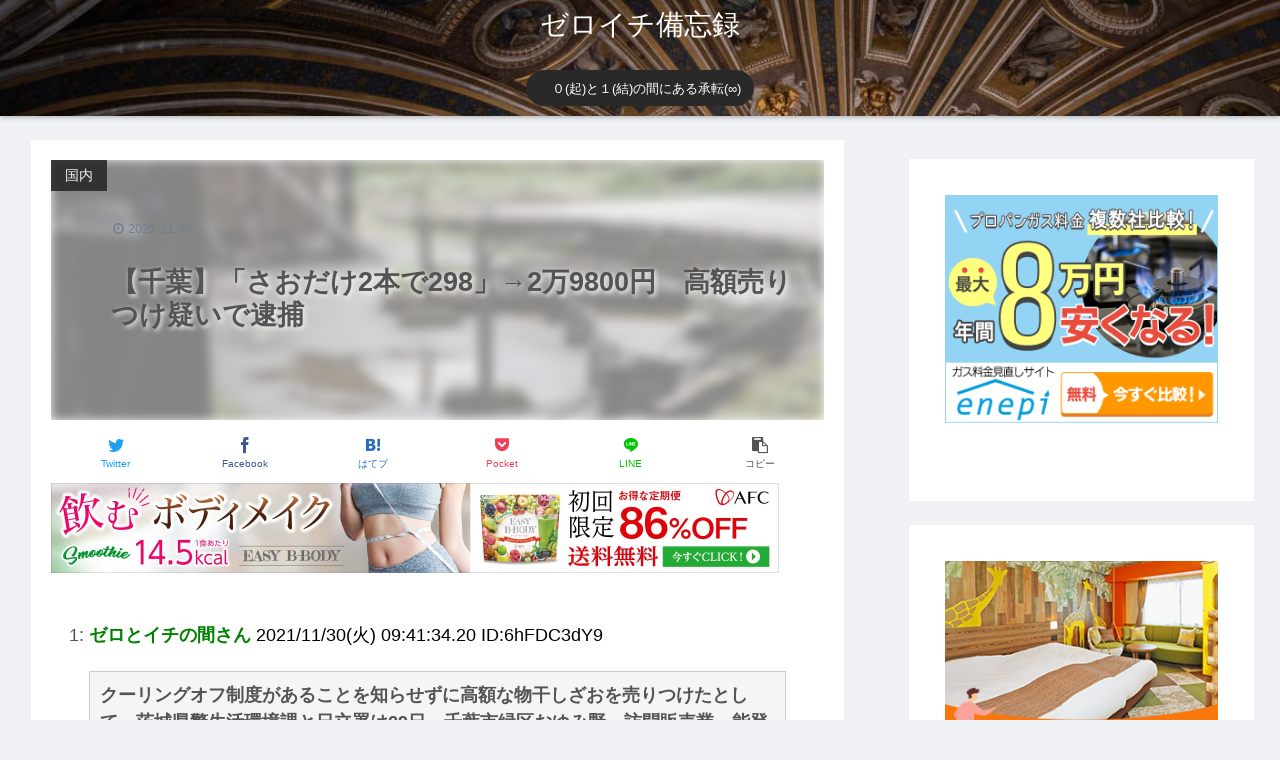

--- FILE ---
content_type: text/html; charset=UTF-8
request_url: https://readreed.net/15202/
body_size: 36088
content:
<!doctype html>
<html dir="ltr" lang="ja" prefix="og: https://ogp.me/ns#">

<head>
<meta charset="utf-8">
<meta http-equiv="X-UA-Compatible" content="IE=edge">
<meta name="viewport" content="width=device-width, initial-scale=1.0, viewport-fit=cover"/>
<meta name="referrer" content="no-referrer-when-downgrade"/>

  
  <!-- preconnect dns-prefetch -->
<link rel="preconnect dns-prefetch" href="//www.googletagmanager.com">
<link rel="preconnect dns-prefetch" href="//www.google-analytics.com">
<link rel="preconnect dns-prefetch" href="//ajax.googleapis.com">
<link rel="preconnect dns-prefetch" href="//cdnjs.cloudflare.com">
<link rel="preconnect dns-prefetch" href="//pagead2.googlesyndication.com">
<link rel="preconnect dns-prefetch" href="//googleads.g.doubleclick.net">
<link rel="preconnect dns-prefetch" href="//tpc.googlesyndication.com">
<link rel="preconnect dns-prefetch" href="//ad.doubleclick.net">
<link rel="preconnect dns-prefetch" href="//www.gstatic.com">
<link rel="preconnect dns-prefetch" href="//cse.google.com">
<link rel="preconnect dns-prefetch" href="//fonts.gstatic.com">
<link rel="preconnect dns-prefetch" href="//fonts.googleapis.com">
<link rel="preconnect dns-prefetch" href="//cms.quantserve.com">
<link rel="preconnect dns-prefetch" href="//secure.gravatar.com">
<link rel="preconnect dns-prefetch" href="//cdn.syndication.twimg.com">
<link rel="preconnect dns-prefetch" href="//cdn.jsdelivr.net">
<link rel="preconnect dns-prefetch" href="//images-fe.ssl-images-amazon.com">
<link rel="preconnect dns-prefetch" href="//completion.amazon.com">
<link rel="preconnect dns-prefetch" href="//m.media-amazon.com">
<link rel="preconnect dns-prefetch" href="//i.moshimo.com">
<link rel="preconnect dns-prefetch" href="//aml.valuecommerce.com">
<link rel="preconnect dns-prefetch" href="//dalc.valuecommerce.com">
<link rel="preconnect dns-prefetch" href="//dalb.valuecommerce.com">
<title>【千葉】「さおだけ2本で298」→2万9800円 高額売りつけ疑いで逮捕 - ゼロイチ備忘録</title>

		<!-- All in One SEO 4.6.4 - aioseo.com -->
		<meta name="description" content="1: ゼロとイチの間さん 2021/11/30(火) 09:41:34.20 ID:6hFDC3dY9 クーリ" />
		<meta name="robots" content="max-image-preview:large" />
		<meta name="google-site-verification" content="5ZVPOiEVbobpkHv3n1zpMUby-nW1YftYmy3sGeX2a9Q" />
		<link rel="canonical" href="https://readreed.net/15202/" />
		<meta name="generator" content="All in One SEO (AIOSEO) 4.6.4" />
		<meta property="og:locale" content="ja_JP" />
		<meta property="og:site_name" content="ゼロイチ備忘録 - 　０(起)と１(結)の間にある承転(∞)" />
		<meta property="og:type" content="article" />
		<meta property="og:title" content="【千葉】「さおだけ2本で298」→2万9800円 高額売りつけ疑いで逮捕 - ゼロイチ備忘録" />
		<meta property="og:description" content="1: ゼロとイチの間さん 2021/11/30(火) 09:41:34.20 ID:6hFDC3dY9 クーリ" />
		<meta property="og:url" content="https://readreed.net/15202/" />
		<meta property="article:published_time" content="2021-11-30T06:47:00+00:00" />
		<meta property="article:modified_time" content="2021-11-30T06:47:02+00:00" />
		<meta name="twitter:card" content="summary_large_image" />
		<meta name="twitter:title" content="【千葉】「さおだけ2本で298」→2万9800円 高額売りつけ疑いで逮捕 - ゼロイチ備忘録" />
		<meta name="twitter:description" content="1: ゼロとイチの間さん 2021/11/30(火) 09:41:34.20 ID:6hFDC3dY9 クーリ" />
		<meta name="twitter:creator" content="@readreed_net" />
		<meta name="twitter:image" content="https://readreed.net/wp-content/uploads/2021/11/nantoshi21PAR518802080_TP_V4.jpg" />
		<meta name="twitter:label1" content="投稿者" />
		<meta name="twitter:data1" content="一葦" />
		<meta name="twitter:label2" content="推定読書時間" />
		<meta name="twitter:data2" content="1分" />
		<script type="application/ld+json" class="aioseo-schema">
			{"@context":"https:\/\/schema.org","@graph":[{"@type":"BlogPosting","@id":"https:\/\/readreed.net\/15202\/#blogposting","name":"\u3010\u5343\u8449\u3011\u300c\u3055\u304a\u3060\u30512\u672c\u3067298\u300d\u21922\u4e079800\u5186 \u9ad8\u984d\u58f2\u308a\u3064\u3051\u7591\u3044\u3067\u902e\u6355 - \u30bc\u30ed\u30a4\u30c1\u5099\u5fd8\u9332","headline":"\u3010\u5343\u8449\u3011\u300c\u3055\u304a\u3060\u30512\u672c\u3067298\u300d\u21922\u4e079800\u5186\u3000\u9ad8\u984d\u58f2\u308a\u3064\u3051\u7591\u3044\u3067\u902e\u6355","author":{"@id":"https:\/\/readreed.net\/author\/ichiashi\/#author"},"publisher":{"@id":"https:\/\/readreed.net\/#person"},"image":{"@type":"ImageObject","url":"https:\/\/i0.wp.com\/readreed.net\/wp-content\/uploads\/2021\/11\/nantoshi21PAR518802080_TP_V4.jpg?fit=800%2C533&ssl=1","width":800,"height":533},"datePublished":"2021-11-30T15:47:00+09:00","dateModified":"2021-11-30T15:47:02+09:00","inLanguage":"ja","mainEntityOfPage":{"@id":"https:\/\/readreed.net\/15202\/#webpage"},"isPartOf":{"@id":"https:\/\/readreed.net\/15202\/#webpage"},"articleSection":"\u56fd\u5185, \u5343\u8449, \u7279\u5b9a\u5546\u53d6\u5f15\u6cd5\u9055\u53cd, \u7aff\u7af9, \u8a50\u6b3a"},{"@type":"BreadcrumbList","@id":"https:\/\/readreed.net\/15202\/#breadcrumblist","itemListElement":[{"@type":"ListItem","@id":"https:\/\/readreed.net\/#listItem","position":1,"name":"\u5bb6"}]},{"@type":"Person","@id":"https:\/\/readreed.net\/#person","name":"\u4e00\u8466","sameAs":["https:\/\/twitter.com\/readreed_net"]},{"@type":"Person","@id":"https:\/\/readreed.net\/author\/ichiashi\/#author","url":"https:\/\/readreed.net\/author\/ichiashi\/","name":"\u4e00\u8466","sameAs":["https:\/\/twitter.com\/readreed_net"]},{"@type":"WebPage","@id":"https:\/\/readreed.net\/15202\/#webpage","url":"https:\/\/readreed.net\/15202\/","name":"\u3010\u5343\u8449\u3011\u300c\u3055\u304a\u3060\u30512\u672c\u3067298\u300d\u21922\u4e079800\u5186 \u9ad8\u984d\u58f2\u308a\u3064\u3051\u7591\u3044\u3067\u902e\u6355 - \u30bc\u30ed\u30a4\u30c1\u5099\u5fd8\u9332","description":"1: \u30bc\u30ed\u3068\u30a4\u30c1\u306e\u9593\u3055\u3093 2021\/11\/30(\u706b) 09:41:34.20 ID:6hFDC3dY9 \u30af\u30fc\u30ea","inLanguage":"ja","isPartOf":{"@id":"https:\/\/readreed.net\/#website"},"breadcrumb":{"@id":"https:\/\/readreed.net\/15202\/#breadcrumblist"},"author":{"@id":"https:\/\/readreed.net\/author\/ichiashi\/#author"},"creator":{"@id":"https:\/\/readreed.net\/author\/ichiashi\/#author"},"image":{"@type":"ImageObject","url":"https:\/\/i0.wp.com\/readreed.net\/wp-content\/uploads\/2021\/11\/nantoshi21PAR518802080_TP_V4.jpg?fit=800%2C533&ssl=1","@id":"https:\/\/readreed.net\/15202\/#mainImage","width":800,"height":533},"primaryImageOfPage":{"@id":"https:\/\/readreed.net\/15202\/#mainImage"},"datePublished":"2021-11-30T15:47:00+09:00","dateModified":"2021-11-30T15:47:02+09:00"},{"@type":"WebSite","@id":"https:\/\/readreed.net\/#website","url":"https:\/\/readreed.net\/","name":"\u30bc\u30ed\u30a4\u30c1\u5099\u5fd8\u9332","description":"\u3000\uff10(\u8d77)\u3068\uff11(\u7d50)\u306e\u9593\u306b\u3042\u308b\u627f\u8ee2(\u221e)","inLanguage":"ja","publisher":{"@id":"https:\/\/readreed.net\/#person"}}]}
		</script>
		<!-- All in One SEO -->


<!-- Google Tag Manager for WordPress by gtm4wp.com -->
<script data-cfasync="false" data-pagespeed-no-defer>
	var gtm4wp_datalayer_name = "dataLayer";
	var dataLayer = dataLayer || [];
</script>
<!-- End Google Tag Manager for WordPress by gtm4wp.com -->
<!-- OGP -->
<meta property="og:type" content="article">
<meta property="og:description" content="1: ゼロとイチの間さん  2021/11/30(火) 09:41:34.20 ID:6hFDC3dY9 クーリングオフ制度があることを知らせずに高額な物干しざおを売りつけたとして、茨城県警生活環境課と日立署は29日、千葉市緑区おゆみ野、訪">
<meta property="og:title" content="【千葉】「さおだけ2本で298」→2万9800円　高額売りつけ疑いで逮捕">
<meta property="og:url" content="https://readreed.net/15202/">
<meta property="og:image" content="https://i0.wp.com/readreed.net/wp-content/uploads/2021/11/nantoshi21PAR518802080_TP_V4.jpg?fit=800%2C533&#038;ssl=1">
<meta property="og:site_name" content="ゼロイチ備忘録">
<meta property="og:locale" content="ja_JP">
<meta property="article:published_time" content="2021-11-30T15:47:00+09:00" />
<meta property="article:modified_time" content="2021-11-30T15:47:00+09:00" />
<meta property="article:section" content="国内">
<meta property="article:tag" content="千葉">
<meta property="article:tag" content="特定商取引法違反">
<meta property="article:tag" content="竿竹">
<meta property="article:tag" content="詐欺">
<!-- /OGP -->

<!-- Twitter Card -->
<meta name="twitter:card" content="summary_large_image">
<meta property="twitter:description" content="1: ゼロとイチの間さん  2021/11/30(火) 09:41:34.20 ID:6hFDC3dY9 クーリングオフ制度があることを知らせずに高額な物干しざおを売りつけたとして、茨城県警生活環境課と日立署は29日、千葉市緑区おゆみ野、訪">
<meta property="twitter:title" content="【千葉】「さおだけ2本で298」→2万9800円　高額売りつけ疑いで逮捕">
<meta property="twitter:url" content="https://readreed.net/15202/">
<meta name="twitter:image" content="https://i0.wp.com/readreed.net/wp-content/uploads/2021/11/nantoshi21PAR518802080_TP_V4.jpg?fit=800%2C533&#038;ssl=1">
<meta name="twitter:domain" content="readreed.net">
<meta name="twitter:creator" content="@readreed_net">
<meta name="twitter:site" content="@readreed_net">
<!-- /Twitter Card -->
<link rel='dns-prefetch' href='//ajax.googleapis.com' />
<link rel='dns-prefetch' href='//cdnjs.cloudflare.com' />
<link rel='dns-prefetch' href='//stats.wp.com' />
<link rel='dns-prefetch' href='//i0.wp.com' />
<link rel='dns-prefetch' href='//c0.wp.com' />
<link rel='dns-prefetch' href='//www.googletagmanager.com' />
<link rel='dns-prefetch' href='//pagead2.googlesyndication.com' />
<link rel="alternate" type="application/rss+xml" title="ゼロイチ備忘録 &raquo; フィード" href="https://readreed.net/feed/" />
<link rel="alternate" type="application/rss+xml" title="ゼロイチ備忘録 &raquo; コメントフィード" href="https://readreed.net/comments/feed/" />
<link rel="alternate" type="application/rss+xml" title="ゼロイチ備忘録 &raquo; 【千葉】「さおだけ2本で298」→2万9800円　高額売りつけ疑いで逮捕 のコメントのフィード" href="https://readreed.net/15202/feed/" />
		<!-- This site uses the Google Analytics by MonsterInsights plugin v8.27.0 - Using Analytics tracking - https://www.monsterinsights.com/ -->
		<!-- Note: MonsterInsights is not currently configured on this site. The site owner needs to authenticate with Google Analytics in the MonsterInsights settings panel. -->
					<!-- No tracking code set -->
				<!-- / Google Analytics by MonsterInsights -->
		<style id='wp-img-auto-sizes-contain-inline-css'>
img:is([sizes=auto i],[sizes^="auto," i]){contain-intrinsic-size:3000px 1500px}
/*# sourceURL=wp-img-auto-sizes-contain-inline-css */
</style>
<link rel='stylesheet' id='cocoon-style-css' href='https://readreed.net/wp-content/themes/cocoon-master/style.css?ver=6.9&#038;fver=20210617113727' media='all' />
<link rel='stylesheet' id='cocoon-keyframes-css' href='https://readreed.net/wp-content/themes/cocoon-master/keyframes.css?ver=6.9&#038;fver=20210617113727' media='all' />
<link rel='stylesheet' id='font-awesome-style-css' href='https://readreed.net/wp-content/themes/cocoon-master/webfonts/fontawesome/css/font-awesome.min.css?ver=6.9&#038;fver=20210617113727' media='all' />
<link rel='stylesheet' id='icomoon-style-css' href='https://readreed.net/wp-content/themes/cocoon-master/webfonts/icomoon/style.css?ver=6.9&#038;fver=20210617113727' media='all' />
<link rel='stylesheet' id='baguettebox-style-css' href='https://readreed.net/wp-content/themes/cocoon-master/plugins/baguettebox/dist/baguetteBox.min.css?ver=6.9&#038;fver=20210617113727' media='all' />
<link rel='stylesheet' id='cocoon-skin-style-css' href='https://readreed.net/wp-content/themes/cocoon-master/skins/bizarre-foods-blackburger/style.css?ver=6.9&#038;fver=20210617113727' media='all' />
<style id='cocoon-skin-style-inline-css'>
.header{background-image:url(https://readreed.net/wp-content/uploads/2021/04/cropped-rome-5980728_1920-3.jpg)}.header{background-color:#fff}.header,.header .site-name-text{color:#fff}#navi .navi-in a:hover{background-color:rgba(255,255,255,.2)}.main{width:860px}.sidebar{width:376px}@media screen and (max-width:1280px){.wrap{width:auto}.main,.sidebar,.sidebar-left .main,.sidebar-left .sidebar{margin:0 .5%}.main{width:67.4%}.sidebar{padding:1.5%;width:30%}.entry-card-thumb{width:38%}.entry-card-content{margin-left:40%}}body::after{content:url(https://readreed.net/wp-content/themes/cocoon-master/lib/analytics/access.php?post_id=15202&post_type=post);visibility:hidden;position:absolute;bottom:0;right:0;width:1px;height:1px;overflow:hidden;display:inline!important}.toc-checkbox{display:none}.toc-content{visibility:hidden;height:0;opacity:.2;transition:all .5s ease-out}.toc-checkbox:checked~.toc-content{visibility:visible;padding-top:.6em;height:100%;opacity:1}.toc-title::after{content:'[開く]';margin-left:.5em;cursor:pointer;font-size:.8em}.toc-title:hover::after{text-decoration:underline}.toc-checkbox:checked+.toc-title::after{content:'[閉じる]'}#respond{display:none}.entry-content>*,.demo .entry-content p{line-height:1.8}.article p,.demo .entry-content p,.article dl,.article ul,.article ol,.article blockquote,.article pre,.article table,.article .author-box,.article .blogcard-wrap,.article .login-user-only,.article .information-box,.article .question-box,.article .alert-box,.article .information,.article .question,.article .alert,.article .memo-box,.article .comment-box,.article .common-icon-box,.article .blank-box,.article .button-block,.article .micro-bottom,.article .caption-box,.article .tab-caption-box,.article .label-box,.article .toggle-wrap,.article .wp-block-image,.booklink-box,.article .kaerebalink-box,.article .tomarebalink-box,.article .product-item-box,.article .speech-wrap,.article .toc,.article .column-wrap,.article .new-entry-cards,.article .popular-entry-cards,.article .navi-entry-cards,.article .box-menus,.article .ranking-item,.article .wp-block-categories,.article .wp-block-archives,.article .wp-block-archives-dropdown,.article .wp-block-calendar,.article .rss-entry-cards,.article .ad-area,.article .wp-block-gallery,.article .wp-block-audio,.article .wp-block-cover,.article .wp-block-file,.article .wp-block-media-text,.article .wp-block-video,.article .wp-block-buttons,.article .wp-block-columns,.article .wp-block-separator,.article .components-placeholder,.article .wp-block-search,.article .wp-block-social-links,.article .timeline-box,.article .blogcard-type,.article .btn-wrap,.article .btn-wrap a,.article .block-box,.article .wp-block-embed,.article .wp-block-group,.article .wp-block-table,.article .scrollable-table,.article .wp-block-separator,[data-type="core/freeform"]{margin-bottom:1.8em}.article h2,.article h3,.article h4,.article h5,.article h6{margin-bottom:18px}@media screen and (max-width:480px){.body,.menu-content{font-size:16px}.article h2,.article h3,.article h4,.article h5,.article h6{margin-bottom:16px}}@media screen and (max-width:781px){.wp-block-column{margin-bottom:1.8em}}@media screen and (max-width:599px){.column-wrap>div{margin-bottom:1.8em}}.article h2,.article h3,.article h4,.article h5,.article h6{margin-top:2.4em}.article .micro-top{margin-bottom:.36em}.article .micro-bottom{margin-top:-1.62em}.article .micro-balloon{margin-bottom:.9em}.article .micro-bottom.micro-balloon{margin-top:-1.26em}.blank-box.bb-key-color{border-color:#19448e}.iic-key-color li::before{color:#19448e}.blank-box.bb-tab.bb-key-color::before{background-color:#19448e}.tb-key-color .toggle-button{border:1px solid #19448e;background:#19448e;color:#fff}.tb-key-color .toggle-button::before{color:#ccc}.tb-key-color .toggle-checkbox:checked~.toggle-content{border-color:#19448e}.cb-key-color.caption-box{border-color:#19448e}.cb-key-color .caption-box-label{background-color:#19448e;color:#fff}.tcb-key-color .tab-caption-box-label{background-color:#19448e;color:#fff}.tcb-key-color .tab-caption-box-content{border-color:#19448e}.lb-key-color .label-box-content{border-color:#19448e}.mc-key-color{background-color:#19448e;color:#fff;border:0}.mc-key-color.micro-bottom::after{border-bottom-color:#19448e;border-top-color:transparent}.mc-key-color::before{border-top-color:transparent;border-bottom-color:transparent}.mc-key-color::after{border-top-color:#19448e}.btn-key-color,.btn-wrap.btn-wrap-key-color>a{background-color:#19448e}.has-text-color.has-key-color-color{color:#19448e}.has-background.has-key-color-background-color{background-color:#19448e}.body.article,body#tinymce.wp-editor{background-color:#fff}.body.article,.editor-post-title__block .editor-post-title__input,body#tinymce.wp-editor{color:#333}.body .has-key-color-background-color{background-color:#19448e}.body .has-key-color-color{color:#19448e}.body .has-key-color-border-color{border-color:#19448e}.btn-wrap.has-key-color-background-color>a{background-color:#19448e}.btn-wrap.has-key-color-color>a{color:#19448e}.btn-wrap.has-key-color-border-color>a{border-color:#19448e}.bb-tab.has-key-color-border-color .bb-label{background-color:#19448e}.toggle-wrap.has-key-color-border-color .toggle-button{background-color:#19448e}.toggle-wrap.has-key-color-border-color .toggle-button,.toggle-wrap.has-key-color-border-color .toggle-content{border-color:#19448e}.iconlist-box.has-key-color-icon-color li::before{color:#19448e}.micro-balloon.has-key-color-background-color{background-color:#19448e;border-color:transparent}.micro-balloon.has-key-color-background-color.micro-bottom::after{border-bottom-color:#19448e;border-top-color:transparent}.micro-balloon.has-key-color-background-color::before{border-top-color:transparent;border-bottom-color:transparent}.micro-balloon.has-key-color-background-color::after{border-top-color:#19448e}.micro-balloon.has-border-color.has-key-color-border-color{border-color:#19448e}.micro-balloon.micro-top.has-key-color-border-color::before{border-top-color:#19448e}.micro-balloon.micro-bottom.has-key-color-border-color::before{border-bottom-color:#19448e}.caption-box.has-key-color-border-color .box-label{background-color:#19448e}.tab-caption-box.has-key-color-border-color .box-label{background-color:#19448e}.tab-caption-box.has-key-color-border-color .box-content{border-color:#19448e}.tab-caption-box.has-key-color-background-color .box-content{background-color:#19448e}.label-box.has-key-color-border-color .box-content{border-color:#19448e}.label-box.has-key-color-background-color .box-content{background-color:#19448e}.sbp-l .speech-balloon.has-key-color-border-color::before{border-right-color:#19448e}.sbp-r .speech-balloon.has-key-color-border-color::before{border-left-color:#19448e}.sbp-l .speech-balloon.has-key-color-background-color::after{border-right-color:#19448e}.sbp-r .speech-balloon.has-key-color-background-color::after{border-left-color:#19448e}.sbs-line.sbp-r .speech-balloon.has-key-color-background-color{background-color:#19448e}.sbs-line.sbp-r .speech-balloon.has-key-color-border-color{border-color:#19448e}.speech-wrap.sbs-think .speech-balloon.has-key-color-border-color::before,.speech-wrap.sbs-think .speech-balloon.has-key-color-border-color::after{border-color:#19448e}.sbs-think .speech-balloon.has-key-color-background-color::before,.sbs-think .speech-balloon.has-key-color-background-color::after{background-color:#19448e}.timeline-box.has-key-color-point-color .timeline-item::before{background-color:#19448e}.body .has-red-background-color{background-color:#e60033}.body .has-red-color{color:#e60033}.body .has-red-border-color{border-color:#e60033}.btn-wrap.has-red-background-color>a{background-color:#e60033}.btn-wrap.has-red-color>a{color:#e60033}.btn-wrap.has-red-border-color>a{border-color:#e60033}.bb-tab.has-red-border-color .bb-label{background-color:#e60033}.toggle-wrap.has-red-border-color .toggle-button{background-color:#e60033}.toggle-wrap.has-red-border-color .toggle-button,.toggle-wrap.has-red-border-color .toggle-content{border-color:#e60033}.iconlist-box.has-red-icon-color li::before{color:#e60033}.micro-balloon.has-red-background-color{background-color:#e60033;border-color:transparent}.micro-balloon.has-red-background-color.micro-bottom::after{border-bottom-color:#e60033;border-top-color:transparent}.micro-balloon.has-red-background-color::before{border-top-color:transparent;border-bottom-color:transparent}.micro-balloon.has-red-background-color::after{border-top-color:#e60033}.micro-balloon.has-border-color.has-red-border-color{border-color:#e60033}.micro-balloon.micro-top.has-red-border-color::before{border-top-color:#e60033}.micro-balloon.micro-bottom.has-red-border-color::before{border-bottom-color:#e60033}.caption-box.has-red-border-color .box-label{background-color:#e60033}.tab-caption-box.has-red-border-color .box-label{background-color:#e60033}.tab-caption-box.has-red-border-color .box-content{border-color:#e60033}.tab-caption-box.has-red-background-color .box-content{background-color:#e60033}.label-box.has-red-border-color .box-content{border-color:#e60033}.label-box.has-red-background-color .box-content{background-color:#e60033}.sbp-l .speech-balloon.has-red-border-color::before{border-right-color:#e60033}.sbp-r .speech-balloon.has-red-border-color::before{border-left-color:#e60033}.sbp-l .speech-balloon.has-red-background-color::after{border-right-color:#e60033}.sbp-r .speech-balloon.has-red-background-color::after{border-left-color:#e60033}.sbs-line.sbp-r .speech-balloon.has-red-background-color{background-color:#e60033}.sbs-line.sbp-r .speech-balloon.has-red-border-color{border-color:#e60033}.speech-wrap.sbs-think .speech-balloon.has-red-border-color::before,.speech-wrap.sbs-think .speech-balloon.has-red-border-color::after{border-color:#e60033}.sbs-think .speech-balloon.has-red-background-color::before,.sbs-think .speech-balloon.has-red-background-color::after{background-color:#e60033}.timeline-box.has-red-point-color .timeline-item::before{background-color:#e60033}.body .has-pink-background-color{background-color:#e95295}.body .has-pink-color{color:#e95295}.body .has-pink-border-color{border-color:#e95295}.btn-wrap.has-pink-background-color>a{background-color:#e95295}.btn-wrap.has-pink-color>a{color:#e95295}.btn-wrap.has-pink-border-color>a{border-color:#e95295}.bb-tab.has-pink-border-color .bb-label{background-color:#e95295}.toggle-wrap.has-pink-border-color .toggle-button{background-color:#e95295}.toggle-wrap.has-pink-border-color .toggle-button,.toggle-wrap.has-pink-border-color .toggle-content{border-color:#e95295}.iconlist-box.has-pink-icon-color li::before{color:#e95295}.micro-balloon.has-pink-background-color{background-color:#e95295;border-color:transparent}.micro-balloon.has-pink-background-color.micro-bottom::after{border-bottom-color:#e95295;border-top-color:transparent}.micro-balloon.has-pink-background-color::before{border-top-color:transparent;border-bottom-color:transparent}.micro-balloon.has-pink-background-color::after{border-top-color:#e95295}.micro-balloon.has-border-color.has-pink-border-color{border-color:#e95295}.micro-balloon.micro-top.has-pink-border-color::before{border-top-color:#e95295}.micro-balloon.micro-bottom.has-pink-border-color::before{border-bottom-color:#e95295}.caption-box.has-pink-border-color .box-label{background-color:#e95295}.tab-caption-box.has-pink-border-color .box-label{background-color:#e95295}.tab-caption-box.has-pink-border-color .box-content{border-color:#e95295}.tab-caption-box.has-pink-background-color .box-content{background-color:#e95295}.label-box.has-pink-border-color .box-content{border-color:#e95295}.label-box.has-pink-background-color .box-content{background-color:#e95295}.sbp-l .speech-balloon.has-pink-border-color::before{border-right-color:#e95295}.sbp-r .speech-balloon.has-pink-border-color::before{border-left-color:#e95295}.sbp-l .speech-balloon.has-pink-background-color::after{border-right-color:#e95295}.sbp-r .speech-balloon.has-pink-background-color::after{border-left-color:#e95295}.sbs-line.sbp-r .speech-balloon.has-pink-background-color{background-color:#e95295}.sbs-line.sbp-r .speech-balloon.has-pink-border-color{border-color:#e95295}.speech-wrap.sbs-think .speech-balloon.has-pink-border-color::before,.speech-wrap.sbs-think .speech-balloon.has-pink-border-color::after{border-color:#e95295}.sbs-think .speech-balloon.has-pink-background-color::before,.sbs-think .speech-balloon.has-pink-background-color::after{background-color:#e95295}.timeline-box.has-pink-point-color .timeline-item::before{background-color:#e95295}.body .has-purple-background-color{background-color:#884898}.body .has-purple-color{color:#884898}.body .has-purple-border-color{border-color:#884898}.btn-wrap.has-purple-background-color>a{background-color:#884898}.btn-wrap.has-purple-color>a{color:#884898}.btn-wrap.has-purple-border-color>a{border-color:#884898}.bb-tab.has-purple-border-color .bb-label{background-color:#884898}.toggle-wrap.has-purple-border-color .toggle-button{background-color:#884898}.toggle-wrap.has-purple-border-color .toggle-button,.toggle-wrap.has-purple-border-color .toggle-content{border-color:#884898}.iconlist-box.has-purple-icon-color li::before{color:#884898}.micro-balloon.has-purple-background-color{background-color:#884898;border-color:transparent}.micro-balloon.has-purple-background-color.micro-bottom::after{border-bottom-color:#884898;border-top-color:transparent}.micro-balloon.has-purple-background-color::before{border-top-color:transparent;border-bottom-color:transparent}.micro-balloon.has-purple-background-color::after{border-top-color:#884898}.micro-balloon.has-border-color.has-purple-border-color{border-color:#884898}.micro-balloon.micro-top.has-purple-border-color::before{border-top-color:#884898}.micro-balloon.micro-bottom.has-purple-border-color::before{border-bottom-color:#884898}.caption-box.has-purple-border-color .box-label{background-color:#884898}.tab-caption-box.has-purple-border-color .box-label{background-color:#884898}.tab-caption-box.has-purple-border-color .box-content{border-color:#884898}.tab-caption-box.has-purple-background-color .box-content{background-color:#884898}.label-box.has-purple-border-color .box-content{border-color:#884898}.label-box.has-purple-background-color .box-content{background-color:#884898}.sbp-l .speech-balloon.has-purple-border-color::before{border-right-color:#884898}.sbp-r .speech-balloon.has-purple-border-color::before{border-left-color:#884898}.sbp-l .speech-balloon.has-purple-background-color::after{border-right-color:#884898}.sbp-r .speech-balloon.has-purple-background-color::after{border-left-color:#884898}.sbs-line.sbp-r .speech-balloon.has-purple-background-color{background-color:#884898}.sbs-line.sbp-r .speech-balloon.has-purple-border-color{border-color:#884898}.speech-wrap.sbs-think .speech-balloon.has-purple-border-color::before,.speech-wrap.sbs-think .speech-balloon.has-purple-border-color::after{border-color:#884898}.sbs-think .speech-balloon.has-purple-background-color::before,.sbs-think .speech-balloon.has-purple-background-color::after{background-color:#884898}.timeline-box.has-purple-point-color .timeline-item::before{background-color:#884898}.body .has-deep-background-color{background-color:#55295b}.body .has-deep-color{color:#55295b}.body .has-deep-border-color{border-color:#55295b}.btn-wrap.has-deep-background-color>a{background-color:#55295b}.btn-wrap.has-deep-color>a{color:#55295b}.btn-wrap.has-deep-border-color>a{border-color:#55295b}.bb-tab.has-deep-border-color .bb-label{background-color:#55295b}.toggle-wrap.has-deep-border-color .toggle-button{background-color:#55295b}.toggle-wrap.has-deep-border-color .toggle-button,.toggle-wrap.has-deep-border-color .toggle-content{border-color:#55295b}.iconlist-box.has-deep-icon-color li::before{color:#55295b}.micro-balloon.has-deep-background-color{background-color:#55295b;border-color:transparent}.micro-balloon.has-deep-background-color.micro-bottom::after{border-bottom-color:#55295b;border-top-color:transparent}.micro-balloon.has-deep-background-color::before{border-top-color:transparent;border-bottom-color:transparent}.micro-balloon.has-deep-background-color::after{border-top-color:#55295b}.micro-balloon.has-border-color.has-deep-border-color{border-color:#55295b}.micro-balloon.micro-top.has-deep-border-color::before{border-top-color:#55295b}.micro-balloon.micro-bottom.has-deep-border-color::before{border-bottom-color:#55295b}.caption-box.has-deep-border-color .box-label{background-color:#55295b}.tab-caption-box.has-deep-border-color .box-label{background-color:#55295b}.tab-caption-box.has-deep-border-color .box-content{border-color:#55295b}.tab-caption-box.has-deep-background-color .box-content{background-color:#55295b}.label-box.has-deep-border-color .box-content{border-color:#55295b}.label-box.has-deep-background-color .box-content{background-color:#55295b}.sbp-l .speech-balloon.has-deep-border-color::before{border-right-color:#55295b}.sbp-r .speech-balloon.has-deep-border-color::before{border-left-color:#55295b}.sbp-l .speech-balloon.has-deep-background-color::after{border-right-color:#55295b}.sbp-r .speech-balloon.has-deep-background-color::after{border-left-color:#55295b}.sbs-line.sbp-r .speech-balloon.has-deep-background-color{background-color:#55295b}.sbs-line.sbp-r .speech-balloon.has-deep-border-color{border-color:#55295b}.speech-wrap.sbs-think .speech-balloon.has-deep-border-color::before,.speech-wrap.sbs-think .speech-balloon.has-deep-border-color::after{border-color:#55295b}.sbs-think .speech-balloon.has-deep-background-color::before,.sbs-think .speech-balloon.has-deep-background-color::after{background-color:#55295b}.timeline-box.has-deep-point-color .timeline-item::before{background-color:#55295b}.body .has-indigo-background-color{background-color:#1e50a2}.body .has-indigo-color{color:#1e50a2}.body .has-indigo-border-color{border-color:#1e50a2}.btn-wrap.has-indigo-background-color>a{background-color:#1e50a2}.btn-wrap.has-indigo-color>a{color:#1e50a2}.btn-wrap.has-indigo-border-color>a{border-color:#1e50a2}.bb-tab.has-indigo-border-color .bb-label{background-color:#1e50a2}.toggle-wrap.has-indigo-border-color .toggle-button{background-color:#1e50a2}.toggle-wrap.has-indigo-border-color .toggle-button,.toggle-wrap.has-indigo-border-color .toggle-content{border-color:#1e50a2}.iconlist-box.has-indigo-icon-color li::before{color:#1e50a2}.micro-balloon.has-indigo-background-color{background-color:#1e50a2;border-color:transparent}.micro-balloon.has-indigo-background-color.micro-bottom::after{border-bottom-color:#1e50a2;border-top-color:transparent}.micro-balloon.has-indigo-background-color::before{border-top-color:transparent;border-bottom-color:transparent}.micro-balloon.has-indigo-background-color::after{border-top-color:#1e50a2}.micro-balloon.has-border-color.has-indigo-border-color{border-color:#1e50a2}.micro-balloon.micro-top.has-indigo-border-color::before{border-top-color:#1e50a2}.micro-balloon.micro-bottom.has-indigo-border-color::before{border-bottom-color:#1e50a2}.caption-box.has-indigo-border-color .box-label{background-color:#1e50a2}.tab-caption-box.has-indigo-border-color .box-label{background-color:#1e50a2}.tab-caption-box.has-indigo-border-color .box-content{border-color:#1e50a2}.tab-caption-box.has-indigo-background-color .box-content{background-color:#1e50a2}.label-box.has-indigo-border-color .box-content{border-color:#1e50a2}.label-box.has-indigo-background-color .box-content{background-color:#1e50a2}.sbp-l .speech-balloon.has-indigo-border-color::before{border-right-color:#1e50a2}.sbp-r .speech-balloon.has-indigo-border-color::before{border-left-color:#1e50a2}.sbp-l .speech-balloon.has-indigo-background-color::after{border-right-color:#1e50a2}.sbp-r .speech-balloon.has-indigo-background-color::after{border-left-color:#1e50a2}.sbs-line.sbp-r .speech-balloon.has-indigo-background-color{background-color:#1e50a2}.sbs-line.sbp-r .speech-balloon.has-indigo-border-color{border-color:#1e50a2}.speech-wrap.sbs-think .speech-balloon.has-indigo-border-color::before,.speech-wrap.sbs-think .speech-balloon.has-indigo-border-color::after{border-color:#1e50a2}.sbs-think .speech-balloon.has-indigo-background-color::before,.sbs-think .speech-balloon.has-indigo-background-color::after{background-color:#1e50a2}.timeline-box.has-indigo-point-color .timeline-item::before{background-color:#1e50a2}.body .has-blue-background-color{background-color:#0095d9}.body .has-blue-color{color:#0095d9}.body .has-blue-border-color{border-color:#0095d9}.btn-wrap.has-blue-background-color>a{background-color:#0095d9}.btn-wrap.has-blue-color>a{color:#0095d9}.btn-wrap.has-blue-border-color>a{border-color:#0095d9}.bb-tab.has-blue-border-color .bb-label{background-color:#0095d9}.toggle-wrap.has-blue-border-color .toggle-button{background-color:#0095d9}.toggle-wrap.has-blue-border-color .toggle-button,.toggle-wrap.has-blue-border-color .toggle-content{border-color:#0095d9}.iconlist-box.has-blue-icon-color li::before{color:#0095d9}.micro-balloon.has-blue-background-color{background-color:#0095d9;border-color:transparent}.micro-balloon.has-blue-background-color.micro-bottom::after{border-bottom-color:#0095d9;border-top-color:transparent}.micro-balloon.has-blue-background-color::before{border-top-color:transparent;border-bottom-color:transparent}.micro-balloon.has-blue-background-color::after{border-top-color:#0095d9}.micro-balloon.has-border-color.has-blue-border-color{border-color:#0095d9}.micro-balloon.micro-top.has-blue-border-color::before{border-top-color:#0095d9}.micro-balloon.micro-bottom.has-blue-border-color::before{border-bottom-color:#0095d9}.caption-box.has-blue-border-color .box-label{background-color:#0095d9}.tab-caption-box.has-blue-border-color .box-label{background-color:#0095d9}.tab-caption-box.has-blue-border-color .box-content{border-color:#0095d9}.tab-caption-box.has-blue-background-color .box-content{background-color:#0095d9}.label-box.has-blue-border-color .box-content{border-color:#0095d9}.label-box.has-blue-background-color .box-content{background-color:#0095d9}.sbp-l .speech-balloon.has-blue-border-color::before{border-right-color:#0095d9}.sbp-r .speech-balloon.has-blue-border-color::before{border-left-color:#0095d9}.sbp-l .speech-balloon.has-blue-background-color::after{border-right-color:#0095d9}.sbp-r .speech-balloon.has-blue-background-color::after{border-left-color:#0095d9}.sbs-line.sbp-r .speech-balloon.has-blue-background-color{background-color:#0095d9}.sbs-line.sbp-r .speech-balloon.has-blue-border-color{border-color:#0095d9}.speech-wrap.sbs-think .speech-balloon.has-blue-border-color::before,.speech-wrap.sbs-think .speech-balloon.has-blue-border-color::after{border-color:#0095d9}.sbs-think .speech-balloon.has-blue-background-color::before,.sbs-think .speech-balloon.has-blue-background-color::after{background-color:#0095d9}.timeline-box.has-blue-point-color .timeline-item::before{background-color:#0095d9}.body .has-light-blue-background-color{background-color:#2ca9e1}.body .has-light-blue-color{color:#2ca9e1}.body .has-light-blue-border-color{border-color:#2ca9e1}.btn-wrap.has-light-blue-background-color>a{background-color:#2ca9e1}.btn-wrap.has-light-blue-color>a{color:#2ca9e1}.btn-wrap.has-light-blue-border-color>a{border-color:#2ca9e1}.bb-tab.has-light-blue-border-color .bb-label{background-color:#2ca9e1}.toggle-wrap.has-light-blue-border-color .toggle-button{background-color:#2ca9e1}.toggle-wrap.has-light-blue-border-color .toggle-button,.toggle-wrap.has-light-blue-border-color .toggle-content{border-color:#2ca9e1}.iconlist-box.has-light-blue-icon-color li::before{color:#2ca9e1}.micro-balloon.has-light-blue-background-color{background-color:#2ca9e1;border-color:transparent}.micro-balloon.has-light-blue-background-color.micro-bottom::after{border-bottom-color:#2ca9e1;border-top-color:transparent}.micro-balloon.has-light-blue-background-color::before{border-top-color:transparent;border-bottom-color:transparent}.micro-balloon.has-light-blue-background-color::after{border-top-color:#2ca9e1}.micro-balloon.has-border-color.has-light-blue-border-color{border-color:#2ca9e1}.micro-balloon.micro-top.has-light-blue-border-color::before{border-top-color:#2ca9e1}.micro-balloon.micro-bottom.has-light-blue-border-color::before{border-bottom-color:#2ca9e1}.caption-box.has-light-blue-border-color .box-label{background-color:#2ca9e1}.tab-caption-box.has-light-blue-border-color .box-label{background-color:#2ca9e1}.tab-caption-box.has-light-blue-border-color .box-content{border-color:#2ca9e1}.tab-caption-box.has-light-blue-background-color .box-content{background-color:#2ca9e1}.label-box.has-light-blue-border-color .box-content{border-color:#2ca9e1}.label-box.has-light-blue-background-color .box-content{background-color:#2ca9e1}.sbp-l .speech-balloon.has-light-blue-border-color::before{border-right-color:#2ca9e1}.sbp-r .speech-balloon.has-light-blue-border-color::before{border-left-color:#2ca9e1}.sbp-l .speech-balloon.has-light-blue-background-color::after{border-right-color:#2ca9e1}.sbp-r .speech-balloon.has-light-blue-background-color::after{border-left-color:#2ca9e1}.sbs-line.sbp-r .speech-balloon.has-light-blue-background-color{background-color:#2ca9e1}.sbs-line.sbp-r .speech-balloon.has-light-blue-border-color{border-color:#2ca9e1}.speech-wrap.sbs-think .speech-balloon.has-light-blue-border-color::before,.speech-wrap.sbs-think .speech-balloon.has-light-blue-border-color::after{border-color:#2ca9e1}.sbs-think .speech-balloon.has-light-blue-background-color::before,.sbs-think .speech-balloon.has-light-blue-background-color::after{background-color:#2ca9e1}.timeline-box.has-light-blue-point-color .timeline-item::before{background-color:#2ca9e1}.body .has-cyan-background-color{background-color:#00a3af}.body .has-cyan-color{color:#00a3af}.body .has-cyan-border-color{border-color:#00a3af}.btn-wrap.has-cyan-background-color>a{background-color:#00a3af}.btn-wrap.has-cyan-color>a{color:#00a3af}.btn-wrap.has-cyan-border-color>a{border-color:#00a3af}.bb-tab.has-cyan-border-color .bb-label{background-color:#00a3af}.toggle-wrap.has-cyan-border-color .toggle-button{background-color:#00a3af}.toggle-wrap.has-cyan-border-color .toggle-button,.toggle-wrap.has-cyan-border-color .toggle-content{border-color:#00a3af}.iconlist-box.has-cyan-icon-color li::before{color:#00a3af}.micro-balloon.has-cyan-background-color{background-color:#00a3af;border-color:transparent}.micro-balloon.has-cyan-background-color.micro-bottom::after{border-bottom-color:#00a3af;border-top-color:transparent}.micro-balloon.has-cyan-background-color::before{border-top-color:transparent;border-bottom-color:transparent}.micro-balloon.has-cyan-background-color::after{border-top-color:#00a3af}.micro-balloon.has-border-color.has-cyan-border-color{border-color:#00a3af}.micro-balloon.micro-top.has-cyan-border-color::before{border-top-color:#00a3af}.micro-balloon.micro-bottom.has-cyan-border-color::before{border-bottom-color:#00a3af}.caption-box.has-cyan-border-color .box-label{background-color:#00a3af}.tab-caption-box.has-cyan-border-color .box-label{background-color:#00a3af}.tab-caption-box.has-cyan-border-color .box-content{border-color:#00a3af}.tab-caption-box.has-cyan-background-color .box-content{background-color:#00a3af}.label-box.has-cyan-border-color .box-content{border-color:#00a3af}.label-box.has-cyan-background-color .box-content{background-color:#00a3af}.sbp-l .speech-balloon.has-cyan-border-color::before{border-right-color:#00a3af}.sbp-r .speech-balloon.has-cyan-border-color::before{border-left-color:#00a3af}.sbp-l .speech-balloon.has-cyan-background-color::after{border-right-color:#00a3af}.sbp-r .speech-balloon.has-cyan-background-color::after{border-left-color:#00a3af}.sbs-line.sbp-r .speech-balloon.has-cyan-background-color{background-color:#00a3af}.sbs-line.sbp-r .speech-balloon.has-cyan-border-color{border-color:#00a3af}.speech-wrap.sbs-think .speech-balloon.has-cyan-border-color::before,.speech-wrap.sbs-think .speech-balloon.has-cyan-border-color::after{border-color:#00a3af}.sbs-think .speech-balloon.has-cyan-background-color::before,.sbs-think .speech-balloon.has-cyan-background-color::after{background-color:#00a3af}.timeline-box.has-cyan-point-color .timeline-item::before{background-color:#00a3af}.body .has-teal-background-color{background-color:#007b43}.body .has-teal-color{color:#007b43}.body .has-teal-border-color{border-color:#007b43}.btn-wrap.has-teal-background-color>a{background-color:#007b43}.btn-wrap.has-teal-color>a{color:#007b43}.btn-wrap.has-teal-border-color>a{border-color:#007b43}.bb-tab.has-teal-border-color .bb-label{background-color:#007b43}.toggle-wrap.has-teal-border-color .toggle-button{background-color:#007b43}.toggle-wrap.has-teal-border-color .toggle-button,.toggle-wrap.has-teal-border-color .toggle-content{border-color:#007b43}.iconlist-box.has-teal-icon-color li::before{color:#007b43}.micro-balloon.has-teal-background-color{background-color:#007b43;border-color:transparent}.micro-balloon.has-teal-background-color.micro-bottom::after{border-bottom-color:#007b43;border-top-color:transparent}.micro-balloon.has-teal-background-color::before{border-top-color:transparent;border-bottom-color:transparent}.micro-balloon.has-teal-background-color::after{border-top-color:#007b43}.micro-balloon.has-border-color.has-teal-border-color{border-color:#007b43}.micro-balloon.micro-top.has-teal-border-color::before{border-top-color:#007b43}.micro-balloon.micro-bottom.has-teal-border-color::before{border-bottom-color:#007b43}.caption-box.has-teal-border-color .box-label{background-color:#007b43}.tab-caption-box.has-teal-border-color .box-label{background-color:#007b43}.tab-caption-box.has-teal-border-color .box-content{border-color:#007b43}.tab-caption-box.has-teal-background-color .box-content{background-color:#007b43}.label-box.has-teal-border-color .box-content{border-color:#007b43}.label-box.has-teal-background-color .box-content{background-color:#007b43}.sbp-l .speech-balloon.has-teal-border-color::before{border-right-color:#007b43}.sbp-r .speech-balloon.has-teal-border-color::before{border-left-color:#007b43}.sbp-l .speech-balloon.has-teal-background-color::after{border-right-color:#007b43}.sbp-r .speech-balloon.has-teal-background-color::after{border-left-color:#007b43}.sbs-line.sbp-r .speech-balloon.has-teal-background-color{background-color:#007b43}.sbs-line.sbp-r .speech-balloon.has-teal-border-color{border-color:#007b43}.speech-wrap.sbs-think .speech-balloon.has-teal-border-color::before,.speech-wrap.sbs-think .speech-balloon.has-teal-border-color::after{border-color:#007b43}.sbs-think .speech-balloon.has-teal-background-color::before,.sbs-think .speech-balloon.has-teal-background-color::after{background-color:#007b43}.timeline-box.has-teal-point-color .timeline-item::before{background-color:#007b43}.body .has-green-background-color{background-color:#3eb370}.body .has-green-color{color:#3eb370}.body .has-green-border-color{border-color:#3eb370}.btn-wrap.has-green-background-color>a{background-color:#3eb370}.btn-wrap.has-green-color>a{color:#3eb370}.btn-wrap.has-green-border-color>a{border-color:#3eb370}.bb-tab.has-green-border-color .bb-label{background-color:#3eb370}.toggle-wrap.has-green-border-color .toggle-button{background-color:#3eb370}.toggle-wrap.has-green-border-color .toggle-button,.toggle-wrap.has-green-border-color .toggle-content{border-color:#3eb370}.iconlist-box.has-green-icon-color li::before{color:#3eb370}.micro-balloon.has-green-background-color{background-color:#3eb370;border-color:transparent}.micro-balloon.has-green-background-color.micro-bottom::after{border-bottom-color:#3eb370;border-top-color:transparent}.micro-balloon.has-green-background-color::before{border-top-color:transparent;border-bottom-color:transparent}.micro-balloon.has-green-background-color::after{border-top-color:#3eb370}.micro-balloon.has-border-color.has-green-border-color{border-color:#3eb370}.micro-balloon.micro-top.has-green-border-color::before{border-top-color:#3eb370}.micro-balloon.micro-bottom.has-green-border-color::before{border-bottom-color:#3eb370}.caption-box.has-green-border-color .box-label{background-color:#3eb370}.tab-caption-box.has-green-border-color .box-label{background-color:#3eb370}.tab-caption-box.has-green-border-color .box-content{border-color:#3eb370}.tab-caption-box.has-green-background-color .box-content{background-color:#3eb370}.label-box.has-green-border-color .box-content{border-color:#3eb370}.label-box.has-green-background-color .box-content{background-color:#3eb370}.sbp-l .speech-balloon.has-green-border-color::before{border-right-color:#3eb370}.sbp-r .speech-balloon.has-green-border-color::before{border-left-color:#3eb370}.sbp-l .speech-balloon.has-green-background-color::after{border-right-color:#3eb370}.sbp-r .speech-balloon.has-green-background-color::after{border-left-color:#3eb370}.sbs-line.sbp-r .speech-balloon.has-green-background-color{background-color:#3eb370}.sbs-line.sbp-r .speech-balloon.has-green-border-color{border-color:#3eb370}.speech-wrap.sbs-think .speech-balloon.has-green-border-color::before,.speech-wrap.sbs-think .speech-balloon.has-green-border-color::after{border-color:#3eb370}.sbs-think .speech-balloon.has-green-background-color::before,.sbs-think .speech-balloon.has-green-background-color::after{background-color:#3eb370}.timeline-box.has-green-point-color .timeline-item::before{background-color:#3eb370}.body .has-light-green-background-color{background-color:#8bc34a}.body .has-light-green-color{color:#8bc34a}.body .has-light-green-border-color{border-color:#8bc34a}.btn-wrap.has-light-green-background-color>a{background-color:#8bc34a}.btn-wrap.has-light-green-color>a{color:#8bc34a}.btn-wrap.has-light-green-border-color>a{border-color:#8bc34a}.bb-tab.has-light-green-border-color .bb-label{background-color:#8bc34a}.toggle-wrap.has-light-green-border-color .toggle-button{background-color:#8bc34a}.toggle-wrap.has-light-green-border-color .toggle-button,.toggle-wrap.has-light-green-border-color .toggle-content{border-color:#8bc34a}.iconlist-box.has-light-green-icon-color li::before{color:#8bc34a}.micro-balloon.has-light-green-background-color{background-color:#8bc34a;border-color:transparent}.micro-balloon.has-light-green-background-color.micro-bottom::after{border-bottom-color:#8bc34a;border-top-color:transparent}.micro-balloon.has-light-green-background-color::before{border-top-color:transparent;border-bottom-color:transparent}.micro-balloon.has-light-green-background-color::after{border-top-color:#8bc34a}.micro-balloon.has-border-color.has-light-green-border-color{border-color:#8bc34a}.micro-balloon.micro-top.has-light-green-border-color::before{border-top-color:#8bc34a}.micro-balloon.micro-bottom.has-light-green-border-color::before{border-bottom-color:#8bc34a}.caption-box.has-light-green-border-color .box-label{background-color:#8bc34a}.tab-caption-box.has-light-green-border-color .box-label{background-color:#8bc34a}.tab-caption-box.has-light-green-border-color .box-content{border-color:#8bc34a}.tab-caption-box.has-light-green-background-color .box-content{background-color:#8bc34a}.label-box.has-light-green-border-color .box-content{border-color:#8bc34a}.label-box.has-light-green-background-color .box-content{background-color:#8bc34a}.sbp-l .speech-balloon.has-light-green-border-color::before{border-right-color:#8bc34a}.sbp-r .speech-balloon.has-light-green-border-color::before{border-left-color:#8bc34a}.sbp-l .speech-balloon.has-light-green-background-color::after{border-right-color:#8bc34a}.sbp-r .speech-balloon.has-light-green-background-color::after{border-left-color:#8bc34a}.sbs-line.sbp-r .speech-balloon.has-light-green-background-color{background-color:#8bc34a}.sbs-line.sbp-r .speech-balloon.has-light-green-border-color{border-color:#8bc34a}.speech-wrap.sbs-think .speech-balloon.has-light-green-border-color::before,.speech-wrap.sbs-think .speech-balloon.has-light-green-border-color::after{border-color:#8bc34a}.sbs-think .speech-balloon.has-light-green-background-color::before,.sbs-think .speech-balloon.has-light-green-background-color::after{background-color:#8bc34a}.timeline-box.has-light-green-point-color .timeline-item::before{background-color:#8bc34a}.body .has-lime-background-color{background-color:#c3d825}.body .has-lime-color{color:#c3d825}.body .has-lime-border-color{border-color:#c3d825}.btn-wrap.has-lime-background-color>a{background-color:#c3d825}.btn-wrap.has-lime-color>a{color:#c3d825}.btn-wrap.has-lime-border-color>a{border-color:#c3d825}.bb-tab.has-lime-border-color .bb-label{background-color:#c3d825}.toggle-wrap.has-lime-border-color .toggle-button{background-color:#c3d825}.toggle-wrap.has-lime-border-color .toggle-button,.toggle-wrap.has-lime-border-color .toggle-content{border-color:#c3d825}.iconlist-box.has-lime-icon-color li::before{color:#c3d825}.micro-balloon.has-lime-background-color{background-color:#c3d825;border-color:transparent}.micro-balloon.has-lime-background-color.micro-bottom::after{border-bottom-color:#c3d825;border-top-color:transparent}.micro-balloon.has-lime-background-color::before{border-top-color:transparent;border-bottom-color:transparent}.micro-balloon.has-lime-background-color::after{border-top-color:#c3d825}.micro-balloon.has-border-color.has-lime-border-color{border-color:#c3d825}.micro-balloon.micro-top.has-lime-border-color::before{border-top-color:#c3d825}.micro-balloon.micro-bottom.has-lime-border-color::before{border-bottom-color:#c3d825}.caption-box.has-lime-border-color .box-label{background-color:#c3d825}.tab-caption-box.has-lime-border-color .box-label{background-color:#c3d825}.tab-caption-box.has-lime-border-color .box-content{border-color:#c3d825}.tab-caption-box.has-lime-background-color .box-content{background-color:#c3d825}.label-box.has-lime-border-color .box-content{border-color:#c3d825}.label-box.has-lime-background-color .box-content{background-color:#c3d825}.sbp-l .speech-balloon.has-lime-border-color::before{border-right-color:#c3d825}.sbp-r .speech-balloon.has-lime-border-color::before{border-left-color:#c3d825}.sbp-l .speech-balloon.has-lime-background-color::after{border-right-color:#c3d825}.sbp-r .speech-balloon.has-lime-background-color::after{border-left-color:#c3d825}.sbs-line.sbp-r .speech-balloon.has-lime-background-color{background-color:#c3d825}.sbs-line.sbp-r .speech-balloon.has-lime-border-color{border-color:#c3d825}.speech-wrap.sbs-think .speech-balloon.has-lime-border-color::before,.speech-wrap.sbs-think .speech-balloon.has-lime-border-color::after{border-color:#c3d825}.sbs-think .speech-balloon.has-lime-background-color::before,.sbs-think .speech-balloon.has-lime-background-color::after{background-color:#c3d825}.timeline-box.has-lime-point-color .timeline-item::before{background-color:#c3d825}.body .has-yellow-background-color{background-color:#ffd900}.body .has-yellow-color{color:#ffd900}.body .has-yellow-border-color{border-color:#ffd900}.btn-wrap.has-yellow-background-color>a{background-color:#ffd900}.btn-wrap.has-yellow-color>a{color:#ffd900}.btn-wrap.has-yellow-border-color>a{border-color:#ffd900}.bb-tab.has-yellow-border-color .bb-label{background-color:#ffd900}.toggle-wrap.has-yellow-border-color .toggle-button{background-color:#ffd900}.toggle-wrap.has-yellow-border-color .toggle-button,.toggle-wrap.has-yellow-border-color .toggle-content{border-color:#ffd900}.iconlist-box.has-yellow-icon-color li::before{color:#ffd900}.micro-balloon.has-yellow-background-color{background-color:#ffd900;border-color:transparent}.micro-balloon.has-yellow-background-color.micro-bottom::after{border-bottom-color:#ffd900;border-top-color:transparent}.micro-balloon.has-yellow-background-color::before{border-top-color:transparent;border-bottom-color:transparent}.micro-balloon.has-yellow-background-color::after{border-top-color:#ffd900}.micro-balloon.has-border-color.has-yellow-border-color{border-color:#ffd900}.micro-balloon.micro-top.has-yellow-border-color::before{border-top-color:#ffd900}.micro-balloon.micro-bottom.has-yellow-border-color::before{border-bottom-color:#ffd900}.caption-box.has-yellow-border-color .box-label{background-color:#ffd900}.tab-caption-box.has-yellow-border-color .box-label{background-color:#ffd900}.tab-caption-box.has-yellow-border-color .box-content{border-color:#ffd900}.tab-caption-box.has-yellow-background-color .box-content{background-color:#ffd900}.label-box.has-yellow-border-color .box-content{border-color:#ffd900}.label-box.has-yellow-background-color .box-content{background-color:#ffd900}.sbp-l .speech-balloon.has-yellow-border-color::before{border-right-color:#ffd900}.sbp-r .speech-balloon.has-yellow-border-color::before{border-left-color:#ffd900}.sbp-l .speech-balloon.has-yellow-background-color::after{border-right-color:#ffd900}.sbp-r .speech-balloon.has-yellow-background-color::after{border-left-color:#ffd900}.sbs-line.sbp-r .speech-balloon.has-yellow-background-color{background-color:#ffd900}.sbs-line.sbp-r .speech-balloon.has-yellow-border-color{border-color:#ffd900}.speech-wrap.sbs-think .speech-balloon.has-yellow-border-color::before,.speech-wrap.sbs-think .speech-balloon.has-yellow-border-color::after{border-color:#ffd900}.sbs-think .speech-balloon.has-yellow-background-color::before,.sbs-think .speech-balloon.has-yellow-background-color::after{background-color:#ffd900}.timeline-box.has-yellow-point-color .timeline-item::before{background-color:#ffd900}.body .has-amber-background-color{background-color:#ffc107}.body .has-amber-color{color:#ffc107}.body .has-amber-border-color{border-color:#ffc107}.btn-wrap.has-amber-background-color>a{background-color:#ffc107}.btn-wrap.has-amber-color>a{color:#ffc107}.btn-wrap.has-amber-border-color>a{border-color:#ffc107}.bb-tab.has-amber-border-color .bb-label{background-color:#ffc107}.toggle-wrap.has-amber-border-color .toggle-button{background-color:#ffc107}.toggle-wrap.has-amber-border-color .toggle-button,.toggle-wrap.has-amber-border-color .toggle-content{border-color:#ffc107}.iconlist-box.has-amber-icon-color li::before{color:#ffc107}.micro-balloon.has-amber-background-color{background-color:#ffc107;border-color:transparent}.micro-balloon.has-amber-background-color.micro-bottom::after{border-bottom-color:#ffc107;border-top-color:transparent}.micro-balloon.has-amber-background-color::before{border-top-color:transparent;border-bottom-color:transparent}.micro-balloon.has-amber-background-color::after{border-top-color:#ffc107}.micro-balloon.has-border-color.has-amber-border-color{border-color:#ffc107}.micro-balloon.micro-top.has-amber-border-color::before{border-top-color:#ffc107}.micro-balloon.micro-bottom.has-amber-border-color::before{border-bottom-color:#ffc107}.caption-box.has-amber-border-color .box-label{background-color:#ffc107}.tab-caption-box.has-amber-border-color .box-label{background-color:#ffc107}.tab-caption-box.has-amber-border-color .box-content{border-color:#ffc107}.tab-caption-box.has-amber-background-color .box-content{background-color:#ffc107}.label-box.has-amber-border-color .box-content{border-color:#ffc107}.label-box.has-amber-background-color .box-content{background-color:#ffc107}.sbp-l .speech-balloon.has-amber-border-color::before{border-right-color:#ffc107}.sbp-r .speech-balloon.has-amber-border-color::before{border-left-color:#ffc107}.sbp-l .speech-balloon.has-amber-background-color::after{border-right-color:#ffc107}.sbp-r .speech-balloon.has-amber-background-color::after{border-left-color:#ffc107}.sbs-line.sbp-r .speech-balloon.has-amber-background-color{background-color:#ffc107}.sbs-line.sbp-r .speech-balloon.has-amber-border-color{border-color:#ffc107}.speech-wrap.sbs-think .speech-balloon.has-amber-border-color::before,.speech-wrap.sbs-think .speech-balloon.has-amber-border-color::after{border-color:#ffc107}.sbs-think .speech-balloon.has-amber-background-color::before,.sbs-think .speech-balloon.has-amber-background-color::after{background-color:#ffc107}.timeline-box.has-amber-point-color .timeline-item::before{background-color:#ffc107}.body .has-orange-background-color{background-color:#f39800}.body .has-orange-color{color:#f39800}.body .has-orange-border-color{border-color:#f39800}.btn-wrap.has-orange-background-color>a{background-color:#f39800}.btn-wrap.has-orange-color>a{color:#f39800}.btn-wrap.has-orange-border-color>a{border-color:#f39800}.bb-tab.has-orange-border-color .bb-label{background-color:#f39800}.toggle-wrap.has-orange-border-color .toggle-button{background-color:#f39800}.toggle-wrap.has-orange-border-color .toggle-button,.toggle-wrap.has-orange-border-color .toggle-content{border-color:#f39800}.iconlist-box.has-orange-icon-color li::before{color:#f39800}.micro-balloon.has-orange-background-color{background-color:#f39800;border-color:transparent}.micro-balloon.has-orange-background-color.micro-bottom::after{border-bottom-color:#f39800;border-top-color:transparent}.micro-balloon.has-orange-background-color::before{border-top-color:transparent;border-bottom-color:transparent}.micro-balloon.has-orange-background-color::after{border-top-color:#f39800}.micro-balloon.has-border-color.has-orange-border-color{border-color:#f39800}.micro-balloon.micro-top.has-orange-border-color::before{border-top-color:#f39800}.micro-balloon.micro-bottom.has-orange-border-color::before{border-bottom-color:#f39800}.caption-box.has-orange-border-color .box-label{background-color:#f39800}.tab-caption-box.has-orange-border-color .box-label{background-color:#f39800}.tab-caption-box.has-orange-border-color .box-content{border-color:#f39800}.tab-caption-box.has-orange-background-color .box-content{background-color:#f39800}.label-box.has-orange-border-color .box-content{border-color:#f39800}.label-box.has-orange-background-color .box-content{background-color:#f39800}.sbp-l .speech-balloon.has-orange-border-color::before{border-right-color:#f39800}.sbp-r .speech-balloon.has-orange-border-color::before{border-left-color:#f39800}.sbp-l .speech-balloon.has-orange-background-color::after{border-right-color:#f39800}.sbp-r .speech-balloon.has-orange-background-color::after{border-left-color:#f39800}.sbs-line.sbp-r .speech-balloon.has-orange-background-color{background-color:#f39800}.sbs-line.sbp-r .speech-balloon.has-orange-border-color{border-color:#f39800}.speech-wrap.sbs-think .speech-balloon.has-orange-border-color::before,.speech-wrap.sbs-think .speech-balloon.has-orange-border-color::after{border-color:#f39800}.sbs-think .speech-balloon.has-orange-background-color::before,.sbs-think .speech-balloon.has-orange-background-color::after{background-color:#f39800}.timeline-box.has-orange-point-color .timeline-item::before{background-color:#f39800}.body .has-deep-orange-background-color{background-color:#ea5506}.body .has-deep-orange-color{color:#ea5506}.body .has-deep-orange-border-color{border-color:#ea5506}.btn-wrap.has-deep-orange-background-color>a{background-color:#ea5506}.btn-wrap.has-deep-orange-color>a{color:#ea5506}.btn-wrap.has-deep-orange-border-color>a{border-color:#ea5506}.bb-tab.has-deep-orange-border-color .bb-label{background-color:#ea5506}.toggle-wrap.has-deep-orange-border-color .toggle-button{background-color:#ea5506}.toggle-wrap.has-deep-orange-border-color .toggle-button,.toggle-wrap.has-deep-orange-border-color .toggle-content{border-color:#ea5506}.iconlist-box.has-deep-orange-icon-color li::before{color:#ea5506}.micro-balloon.has-deep-orange-background-color{background-color:#ea5506;border-color:transparent}.micro-balloon.has-deep-orange-background-color.micro-bottom::after{border-bottom-color:#ea5506;border-top-color:transparent}.micro-balloon.has-deep-orange-background-color::before{border-top-color:transparent;border-bottom-color:transparent}.micro-balloon.has-deep-orange-background-color::after{border-top-color:#ea5506}.micro-balloon.has-border-color.has-deep-orange-border-color{border-color:#ea5506}.micro-balloon.micro-top.has-deep-orange-border-color::before{border-top-color:#ea5506}.micro-balloon.micro-bottom.has-deep-orange-border-color::before{border-bottom-color:#ea5506}.caption-box.has-deep-orange-border-color .box-label{background-color:#ea5506}.tab-caption-box.has-deep-orange-border-color .box-label{background-color:#ea5506}.tab-caption-box.has-deep-orange-border-color .box-content{border-color:#ea5506}.tab-caption-box.has-deep-orange-background-color .box-content{background-color:#ea5506}.label-box.has-deep-orange-border-color .box-content{border-color:#ea5506}.label-box.has-deep-orange-background-color .box-content{background-color:#ea5506}.sbp-l .speech-balloon.has-deep-orange-border-color::before{border-right-color:#ea5506}.sbp-r .speech-balloon.has-deep-orange-border-color::before{border-left-color:#ea5506}.sbp-l .speech-balloon.has-deep-orange-background-color::after{border-right-color:#ea5506}.sbp-r .speech-balloon.has-deep-orange-background-color::after{border-left-color:#ea5506}.sbs-line.sbp-r .speech-balloon.has-deep-orange-background-color{background-color:#ea5506}.sbs-line.sbp-r .speech-balloon.has-deep-orange-border-color{border-color:#ea5506}.speech-wrap.sbs-think .speech-balloon.has-deep-orange-border-color::before,.speech-wrap.sbs-think .speech-balloon.has-deep-orange-border-color::after{border-color:#ea5506}.sbs-think .speech-balloon.has-deep-orange-background-color::before,.sbs-think .speech-balloon.has-deep-orange-background-color::after{background-color:#ea5506}.timeline-box.has-deep-orange-point-color .timeline-item::before{background-color:#ea5506}.body .has-brown-background-color{background-color:#954e2a}.body .has-brown-color{color:#954e2a}.body .has-brown-border-color{border-color:#954e2a}.btn-wrap.has-brown-background-color>a{background-color:#954e2a}.btn-wrap.has-brown-color>a{color:#954e2a}.btn-wrap.has-brown-border-color>a{border-color:#954e2a}.bb-tab.has-brown-border-color .bb-label{background-color:#954e2a}.toggle-wrap.has-brown-border-color .toggle-button{background-color:#954e2a}.toggle-wrap.has-brown-border-color .toggle-button,.toggle-wrap.has-brown-border-color .toggle-content{border-color:#954e2a}.iconlist-box.has-brown-icon-color li::before{color:#954e2a}.micro-balloon.has-brown-background-color{background-color:#954e2a;border-color:transparent}.micro-balloon.has-brown-background-color.micro-bottom::after{border-bottom-color:#954e2a;border-top-color:transparent}.micro-balloon.has-brown-background-color::before{border-top-color:transparent;border-bottom-color:transparent}.micro-balloon.has-brown-background-color::after{border-top-color:#954e2a}.micro-balloon.has-border-color.has-brown-border-color{border-color:#954e2a}.micro-balloon.micro-top.has-brown-border-color::before{border-top-color:#954e2a}.micro-balloon.micro-bottom.has-brown-border-color::before{border-bottom-color:#954e2a}.caption-box.has-brown-border-color .box-label{background-color:#954e2a}.tab-caption-box.has-brown-border-color .box-label{background-color:#954e2a}.tab-caption-box.has-brown-border-color .box-content{border-color:#954e2a}.tab-caption-box.has-brown-background-color .box-content{background-color:#954e2a}.label-box.has-brown-border-color .box-content{border-color:#954e2a}.label-box.has-brown-background-color .box-content{background-color:#954e2a}.sbp-l .speech-balloon.has-brown-border-color::before{border-right-color:#954e2a}.sbp-r .speech-balloon.has-brown-border-color::before{border-left-color:#954e2a}.sbp-l .speech-balloon.has-brown-background-color::after{border-right-color:#954e2a}.sbp-r .speech-balloon.has-brown-background-color::after{border-left-color:#954e2a}.sbs-line.sbp-r .speech-balloon.has-brown-background-color{background-color:#954e2a}.sbs-line.sbp-r .speech-balloon.has-brown-border-color{border-color:#954e2a}.speech-wrap.sbs-think .speech-balloon.has-brown-border-color::before,.speech-wrap.sbs-think .speech-balloon.has-brown-border-color::after{border-color:#954e2a}.sbs-think .speech-balloon.has-brown-background-color::before,.sbs-think .speech-balloon.has-brown-background-color::after{background-color:#954e2a}.timeline-box.has-brown-point-color .timeline-item::before{background-color:#954e2a}.body .has-grey-background-color{background-color:#949495}.body .has-grey-color{color:#949495}.body .has-grey-border-color{border-color:#949495}.btn-wrap.has-grey-background-color>a{background-color:#949495}.btn-wrap.has-grey-color>a{color:#949495}.btn-wrap.has-grey-border-color>a{border-color:#949495}.bb-tab.has-grey-border-color .bb-label{background-color:#949495}.toggle-wrap.has-grey-border-color .toggle-button{background-color:#949495}.toggle-wrap.has-grey-border-color .toggle-button,.toggle-wrap.has-grey-border-color .toggle-content{border-color:#949495}.iconlist-box.has-grey-icon-color li::before{color:#949495}.micro-balloon.has-grey-background-color{background-color:#949495;border-color:transparent}.micro-balloon.has-grey-background-color.micro-bottom::after{border-bottom-color:#949495;border-top-color:transparent}.micro-balloon.has-grey-background-color::before{border-top-color:transparent;border-bottom-color:transparent}.micro-balloon.has-grey-background-color::after{border-top-color:#949495}.micro-balloon.has-border-color.has-grey-border-color{border-color:#949495}.micro-balloon.micro-top.has-grey-border-color::before{border-top-color:#949495}.micro-balloon.micro-bottom.has-grey-border-color::before{border-bottom-color:#949495}.caption-box.has-grey-border-color .box-label{background-color:#949495}.tab-caption-box.has-grey-border-color .box-label{background-color:#949495}.tab-caption-box.has-grey-border-color .box-content{border-color:#949495}.tab-caption-box.has-grey-background-color .box-content{background-color:#949495}.label-box.has-grey-border-color .box-content{border-color:#949495}.label-box.has-grey-background-color .box-content{background-color:#949495}.sbp-l .speech-balloon.has-grey-border-color::before{border-right-color:#949495}.sbp-r .speech-balloon.has-grey-border-color::before{border-left-color:#949495}.sbp-l .speech-balloon.has-grey-background-color::after{border-right-color:#949495}.sbp-r .speech-balloon.has-grey-background-color::after{border-left-color:#949495}.sbs-line.sbp-r .speech-balloon.has-grey-background-color{background-color:#949495}.sbs-line.sbp-r .speech-balloon.has-grey-border-color{border-color:#949495}.speech-wrap.sbs-think .speech-balloon.has-grey-border-color::before,.speech-wrap.sbs-think .speech-balloon.has-grey-border-color::after{border-color:#949495}.sbs-think .speech-balloon.has-grey-background-color::before,.sbs-think .speech-balloon.has-grey-background-color::after{background-color:#949495}.timeline-box.has-grey-point-color .timeline-item::before{background-color:#949495}.body .has-black-background-color{background-color:#333}.body .has-black-color{color:#333}.body .has-black-border-color{border-color:#333}.btn-wrap.has-black-background-color>a{background-color:#333}.btn-wrap.has-black-color>a{color:#333}.btn-wrap.has-black-border-color>a{border-color:#333}.bb-tab.has-black-border-color .bb-label{background-color:#333}.toggle-wrap.has-black-border-color .toggle-button{background-color:#333}.toggle-wrap.has-black-border-color .toggle-button,.toggle-wrap.has-black-border-color .toggle-content{border-color:#333}.iconlist-box.has-black-icon-color li::before{color:#333}.micro-balloon.has-black-background-color{background-color:#333;border-color:transparent}.micro-balloon.has-black-background-color.micro-bottom::after{border-bottom-color:#333;border-top-color:transparent}.micro-balloon.has-black-background-color::before{border-top-color:transparent;border-bottom-color:transparent}.micro-balloon.has-black-background-color::after{border-top-color:#333}.micro-balloon.has-border-color.has-black-border-color{border-color:#333}.micro-balloon.micro-top.has-black-border-color::before{border-top-color:#333}.micro-balloon.micro-bottom.has-black-border-color::before{border-bottom-color:#333}.caption-box.has-black-border-color .box-label{background-color:#333}.tab-caption-box.has-black-border-color .box-label{background-color:#333}.tab-caption-box.has-black-border-color .box-content{border-color:#333}.tab-caption-box.has-black-background-color .box-content{background-color:#333}.label-box.has-black-border-color .box-content{border-color:#333}.label-box.has-black-background-color .box-content{background-color:#333}.sbp-l .speech-balloon.has-black-border-color::before{border-right-color:#333}.sbp-r .speech-balloon.has-black-border-color::before{border-left-color:#333}.sbp-l .speech-balloon.has-black-background-color::after{border-right-color:#333}.sbp-r .speech-balloon.has-black-background-color::after{border-left-color:#333}.sbs-line.sbp-r .speech-balloon.has-black-background-color{background-color:#333}.sbs-line.sbp-r .speech-balloon.has-black-border-color{border-color:#333}.speech-wrap.sbs-think .speech-balloon.has-black-border-color::before,.speech-wrap.sbs-think .speech-balloon.has-black-border-color::after{border-color:#333}.sbs-think .speech-balloon.has-black-background-color::before,.sbs-think .speech-balloon.has-black-background-color::after{background-color:#333}.timeline-box.has-black-point-color .timeline-item::before{background-color:#333}.body .has-white-background-color{background-color:#fff}.body .has-white-color{color:#fff}.body .has-white-border-color{border-color:#fff}.btn-wrap.has-white-background-color>a{background-color:#fff}.btn-wrap.has-white-color>a{color:#fff}.btn-wrap.has-white-border-color>a{border-color:#fff}.bb-tab.has-white-border-color .bb-label{background-color:#fff}.toggle-wrap.has-white-border-color .toggle-button{background-color:#fff}.toggle-wrap.has-white-border-color .toggle-button,.toggle-wrap.has-white-border-color .toggle-content{border-color:#fff}.iconlist-box.has-white-icon-color li::before{color:#fff}.micro-balloon.has-white-background-color{background-color:#fff;border-color:transparent}.micro-balloon.has-white-background-color.micro-bottom::after{border-bottom-color:#fff;border-top-color:transparent}.micro-balloon.has-white-background-color::before{border-top-color:transparent;border-bottom-color:transparent}.micro-balloon.has-white-background-color::after{border-top-color:#fff}.micro-balloon.has-border-color.has-white-border-color{border-color:#fff}.micro-balloon.micro-top.has-white-border-color::before{border-top-color:#fff}.micro-balloon.micro-bottom.has-white-border-color::before{border-bottom-color:#fff}.caption-box.has-white-border-color .box-label{background-color:#fff}.tab-caption-box.has-white-border-color .box-label{background-color:#fff}.tab-caption-box.has-white-border-color .box-content{border-color:#fff}.tab-caption-box.has-white-background-color .box-content{background-color:#fff}.label-box.has-white-border-color .box-content{border-color:#fff}.label-box.has-white-background-color .box-content{background-color:#fff}.sbp-l .speech-balloon.has-white-border-color::before{border-right-color:#fff}.sbp-r .speech-balloon.has-white-border-color::before{border-left-color:#fff}.sbp-l .speech-balloon.has-white-background-color::after{border-right-color:#fff}.sbp-r .speech-balloon.has-white-background-color::after{border-left-color:#fff}.sbs-line.sbp-r .speech-balloon.has-white-background-color{background-color:#fff}.sbs-line.sbp-r .speech-balloon.has-white-border-color{border-color:#fff}.speech-wrap.sbs-think .speech-balloon.has-white-border-color::before,.speech-wrap.sbs-think .speech-balloon.has-white-border-color::after{border-color:#fff}.sbs-think .speech-balloon.has-white-background-color::before,.sbs-think .speech-balloon.has-white-background-color::after{background-color:#fff}.timeline-box.has-white-point-color .timeline-item::before{background-color:#fff}.body .has-watery-blue-background-color{background-color:#f3fafe}.body .has-watery-blue-color{color:#f3fafe}.body .has-watery-blue-border-color{border-color:#f3fafe}.btn-wrap.has-watery-blue-background-color>a{background-color:#f3fafe}.btn-wrap.has-watery-blue-color>a{color:#f3fafe}.btn-wrap.has-watery-blue-border-color>a{border-color:#f3fafe}.bb-tab.has-watery-blue-border-color .bb-label{background-color:#f3fafe}.toggle-wrap.has-watery-blue-border-color .toggle-button{background-color:#f3fafe}.toggle-wrap.has-watery-blue-border-color .toggle-button,.toggle-wrap.has-watery-blue-border-color .toggle-content{border-color:#f3fafe}.iconlist-box.has-watery-blue-icon-color li::before{color:#f3fafe}.micro-balloon.has-watery-blue-background-color{background-color:#f3fafe;border-color:transparent}.micro-balloon.has-watery-blue-background-color.micro-bottom::after{border-bottom-color:#f3fafe;border-top-color:transparent}.micro-balloon.has-watery-blue-background-color::before{border-top-color:transparent;border-bottom-color:transparent}.micro-balloon.has-watery-blue-background-color::after{border-top-color:#f3fafe}.micro-balloon.has-border-color.has-watery-blue-border-color{border-color:#f3fafe}.micro-balloon.micro-top.has-watery-blue-border-color::before{border-top-color:#f3fafe}.micro-balloon.micro-bottom.has-watery-blue-border-color::before{border-bottom-color:#f3fafe}.caption-box.has-watery-blue-border-color .box-label{background-color:#f3fafe}.tab-caption-box.has-watery-blue-border-color .box-label{background-color:#f3fafe}.tab-caption-box.has-watery-blue-border-color .box-content{border-color:#f3fafe}.tab-caption-box.has-watery-blue-background-color .box-content{background-color:#f3fafe}.label-box.has-watery-blue-border-color .box-content{border-color:#f3fafe}.label-box.has-watery-blue-background-color .box-content{background-color:#f3fafe}.sbp-l .speech-balloon.has-watery-blue-border-color::before{border-right-color:#f3fafe}.sbp-r .speech-balloon.has-watery-blue-border-color::before{border-left-color:#f3fafe}.sbp-l .speech-balloon.has-watery-blue-background-color::after{border-right-color:#f3fafe}.sbp-r .speech-balloon.has-watery-blue-background-color::after{border-left-color:#f3fafe}.sbs-line.sbp-r .speech-balloon.has-watery-blue-background-color{background-color:#f3fafe}.sbs-line.sbp-r .speech-balloon.has-watery-blue-border-color{border-color:#f3fafe}.speech-wrap.sbs-think .speech-balloon.has-watery-blue-border-color::before,.speech-wrap.sbs-think .speech-balloon.has-watery-blue-border-color::after{border-color:#f3fafe}.sbs-think .speech-balloon.has-watery-blue-background-color::before,.sbs-think .speech-balloon.has-watery-blue-background-color::after{background-color:#f3fafe}.timeline-box.has-watery-blue-point-color .timeline-item::before{background-color:#f3fafe}.body .has-watery-yellow-background-color{background-color:#fff7cc}.body .has-watery-yellow-color{color:#fff7cc}.body .has-watery-yellow-border-color{border-color:#fff7cc}.btn-wrap.has-watery-yellow-background-color>a{background-color:#fff7cc}.btn-wrap.has-watery-yellow-color>a{color:#fff7cc}.btn-wrap.has-watery-yellow-border-color>a{border-color:#fff7cc}.bb-tab.has-watery-yellow-border-color .bb-label{background-color:#fff7cc}.toggle-wrap.has-watery-yellow-border-color .toggle-button{background-color:#fff7cc}.toggle-wrap.has-watery-yellow-border-color .toggle-button,.toggle-wrap.has-watery-yellow-border-color .toggle-content{border-color:#fff7cc}.iconlist-box.has-watery-yellow-icon-color li::before{color:#fff7cc}.micro-balloon.has-watery-yellow-background-color{background-color:#fff7cc;border-color:transparent}.micro-balloon.has-watery-yellow-background-color.micro-bottom::after{border-bottom-color:#fff7cc;border-top-color:transparent}.micro-balloon.has-watery-yellow-background-color::before{border-top-color:transparent;border-bottom-color:transparent}.micro-balloon.has-watery-yellow-background-color::after{border-top-color:#fff7cc}.micro-balloon.has-border-color.has-watery-yellow-border-color{border-color:#fff7cc}.micro-balloon.micro-top.has-watery-yellow-border-color::before{border-top-color:#fff7cc}.micro-balloon.micro-bottom.has-watery-yellow-border-color::before{border-bottom-color:#fff7cc}.caption-box.has-watery-yellow-border-color .box-label{background-color:#fff7cc}.tab-caption-box.has-watery-yellow-border-color .box-label{background-color:#fff7cc}.tab-caption-box.has-watery-yellow-border-color .box-content{border-color:#fff7cc}.tab-caption-box.has-watery-yellow-background-color .box-content{background-color:#fff7cc}.label-box.has-watery-yellow-border-color .box-content{border-color:#fff7cc}.label-box.has-watery-yellow-background-color .box-content{background-color:#fff7cc}.sbp-l .speech-balloon.has-watery-yellow-border-color::before{border-right-color:#fff7cc}.sbp-r .speech-balloon.has-watery-yellow-border-color::before{border-left-color:#fff7cc}.sbp-l .speech-balloon.has-watery-yellow-background-color::after{border-right-color:#fff7cc}.sbp-r .speech-balloon.has-watery-yellow-background-color::after{border-left-color:#fff7cc}.sbs-line.sbp-r .speech-balloon.has-watery-yellow-background-color{background-color:#fff7cc}.sbs-line.sbp-r .speech-balloon.has-watery-yellow-border-color{border-color:#fff7cc}.speech-wrap.sbs-think .speech-balloon.has-watery-yellow-border-color::before,.speech-wrap.sbs-think .speech-balloon.has-watery-yellow-border-color::after{border-color:#fff7cc}.sbs-think .speech-balloon.has-watery-yellow-background-color::before,.sbs-think .speech-balloon.has-watery-yellow-background-color::after{background-color:#fff7cc}.timeline-box.has-watery-yellow-point-color .timeline-item::before{background-color:#fff7cc}.body .has-watery-red-background-color{background-color:#fdf2f2}.body .has-watery-red-color{color:#fdf2f2}.body .has-watery-red-border-color{border-color:#fdf2f2}.btn-wrap.has-watery-red-background-color>a{background-color:#fdf2f2}.btn-wrap.has-watery-red-color>a{color:#fdf2f2}.btn-wrap.has-watery-red-border-color>a{border-color:#fdf2f2}.bb-tab.has-watery-red-border-color .bb-label{background-color:#fdf2f2}.toggle-wrap.has-watery-red-border-color .toggle-button{background-color:#fdf2f2}.toggle-wrap.has-watery-red-border-color .toggle-button,.toggle-wrap.has-watery-red-border-color .toggle-content{border-color:#fdf2f2}.iconlist-box.has-watery-red-icon-color li::before{color:#fdf2f2}.micro-balloon.has-watery-red-background-color{background-color:#fdf2f2;border-color:transparent}.micro-balloon.has-watery-red-background-color.micro-bottom::after{border-bottom-color:#fdf2f2;border-top-color:transparent}.micro-balloon.has-watery-red-background-color::before{border-top-color:transparent;border-bottom-color:transparent}.micro-balloon.has-watery-red-background-color::after{border-top-color:#fdf2f2}.micro-balloon.has-border-color.has-watery-red-border-color{border-color:#fdf2f2}.micro-balloon.micro-top.has-watery-red-border-color::before{border-top-color:#fdf2f2}.micro-balloon.micro-bottom.has-watery-red-border-color::before{border-bottom-color:#fdf2f2}.caption-box.has-watery-red-border-color .box-label{background-color:#fdf2f2}.tab-caption-box.has-watery-red-border-color .box-label{background-color:#fdf2f2}.tab-caption-box.has-watery-red-border-color .box-content{border-color:#fdf2f2}.tab-caption-box.has-watery-red-background-color .box-content{background-color:#fdf2f2}.label-box.has-watery-red-border-color .box-content{border-color:#fdf2f2}.label-box.has-watery-red-background-color .box-content{background-color:#fdf2f2}.sbp-l .speech-balloon.has-watery-red-border-color::before{border-right-color:#fdf2f2}.sbp-r .speech-balloon.has-watery-red-border-color::before{border-left-color:#fdf2f2}.sbp-l .speech-balloon.has-watery-red-background-color::after{border-right-color:#fdf2f2}.sbp-r .speech-balloon.has-watery-red-background-color::after{border-left-color:#fdf2f2}.sbs-line.sbp-r .speech-balloon.has-watery-red-background-color{background-color:#fdf2f2}.sbs-line.sbp-r .speech-balloon.has-watery-red-border-color{border-color:#fdf2f2}.speech-wrap.sbs-think .speech-balloon.has-watery-red-border-color::before,.speech-wrap.sbs-think .speech-balloon.has-watery-red-border-color::after{border-color:#fdf2f2}.sbs-think .speech-balloon.has-watery-red-background-color::before,.sbs-think .speech-balloon.has-watery-red-background-color::after{background-color:#fdf2f2}.timeline-box.has-watery-red-point-color .timeline-item::before{background-color:#fdf2f2}.body .has-watery-green-background-color{background-color:#ebf8f4}.body .has-watery-green-color{color:#ebf8f4}.body .has-watery-green-border-color{border-color:#ebf8f4}.btn-wrap.has-watery-green-background-color>a{background-color:#ebf8f4}.btn-wrap.has-watery-green-color>a{color:#ebf8f4}.btn-wrap.has-watery-green-border-color>a{border-color:#ebf8f4}.bb-tab.has-watery-green-border-color .bb-label{background-color:#ebf8f4}.toggle-wrap.has-watery-green-border-color .toggle-button{background-color:#ebf8f4}.toggle-wrap.has-watery-green-border-color .toggle-button,.toggle-wrap.has-watery-green-border-color .toggle-content{border-color:#ebf8f4}.iconlist-box.has-watery-green-icon-color li::before{color:#ebf8f4}.micro-balloon.has-watery-green-background-color{background-color:#ebf8f4;border-color:transparent}.micro-balloon.has-watery-green-background-color.micro-bottom::after{border-bottom-color:#ebf8f4;border-top-color:transparent}.micro-balloon.has-watery-green-background-color::before{border-top-color:transparent;border-bottom-color:transparent}.micro-balloon.has-watery-green-background-color::after{border-top-color:#ebf8f4}.micro-balloon.has-border-color.has-watery-green-border-color{border-color:#ebf8f4}.micro-balloon.micro-top.has-watery-green-border-color::before{border-top-color:#ebf8f4}.micro-balloon.micro-bottom.has-watery-green-border-color::before{border-bottom-color:#ebf8f4}.caption-box.has-watery-green-border-color .box-label{background-color:#ebf8f4}.tab-caption-box.has-watery-green-border-color .box-label{background-color:#ebf8f4}.tab-caption-box.has-watery-green-border-color .box-content{border-color:#ebf8f4}.tab-caption-box.has-watery-green-background-color .box-content{background-color:#ebf8f4}.label-box.has-watery-green-border-color .box-content{border-color:#ebf8f4}.label-box.has-watery-green-background-color .box-content{background-color:#ebf8f4}.sbp-l .speech-balloon.has-watery-green-border-color::before{border-right-color:#ebf8f4}.sbp-r .speech-balloon.has-watery-green-border-color::before{border-left-color:#ebf8f4}.sbp-l .speech-balloon.has-watery-green-background-color::after{border-right-color:#ebf8f4}.sbp-r .speech-balloon.has-watery-green-background-color::after{border-left-color:#ebf8f4}.sbs-line.sbp-r .speech-balloon.has-watery-green-background-color{background-color:#ebf8f4}.sbs-line.sbp-r .speech-balloon.has-watery-green-border-color{border-color:#ebf8f4}.speech-wrap.sbs-think .speech-balloon.has-watery-green-border-color::before,.speech-wrap.sbs-think .speech-balloon.has-watery-green-border-color::after{border-color:#ebf8f4}.sbs-think .speech-balloon.has-watery-green-background-color::before,.sbs-think .speech-balloon.has-watery-green-background-color::after{background-color:#ebf8f4}.timeline-box.has-watery-green-point-color .timeline-item::before{background-color:#ebf8f4}.body .has-ex-a-background-color{background-color:#fff}.body .has-ex-a-color{color:#fff}.body .has-ex-a-border-color{border-color:#fff}.btn-wrap.has-ex-a-background-color>a{background-color:#fff}.btn-wrap.has-ex-a-color>a{color:#fff}.btn-wrap.has-ex-a-border-color>a{border-color:#fff}.bb-tab.has-ex-a-border-color .bb-label{background-color:#fff}.toggle-wrap.has-ex-a-border-color .toggle-button{background-color:#fff}.toggle-wrap.has-ex-a-border-color .toggle-button,.toggle-wrap.has-ex-a-border-color .toggle-content{border-color:#fff}.iconlist-box.has-ex-a-icon-color li::before{color:#fff}.micro-balloon.has-ex-a-background-color{background-color:#fff;border-color:transparent}.micro-balloon.has-ex-a-background-color.micro-bottom::after{border-bottom-color:#fff;border-top-color:transparent}.micro-balloon.has-ex-a-background-color::before{border-top-color:transparent;border-bottom-color:transparent}.micro-balloon.has-ex-a-background-color::after{border-top-color:#fff}.micro-balloon.has-border-color.has-ex-a-border-color{border-color:#fff}.micro-balloon.micro-top.has-ex-a-border-color::before{border-top-color:#fff}.micro-balloon.micro-bottom.has-ex-a-border-color::before{border-bottom-color:#fff}.caption-box.has-ex-a-border-color .box-label{background-color:#fff}.tab-caption-box.has-ex-a-border-color .box-label{background-color:#fff}.tab-caption-box.has-ex-a-border-color .box-content{border-color:#fff}.tab-caption-box.has-ex-a-background-color .box-content{background-color:#fff}.label-box.has-ex-a-border-color .box-content{border-color:#fff}.label-box.has-ex-a-background-color .box-content{background-color:#fff}.sbp-l .speech-balloon.has-ex-a-border-color::before{border-right-color:#fff}.sbp-r .speech-balloon.has-ex-a-border-color::before{border-left-color:#fff}.sbp-l .speech-balloon.has-ex-a-background-color::after{border-right-color:#fff}.sbp-r .speech-balloon.has-ex-a-background-color::after{border-left-color:#fff}.sbs-line.sbp-r .speech-balloon.has-ex-a-background-color{background-color:#fff}.sbs-line.sbp-r .speech-balloon.has-ex-a-border-color{border-color:#fff}.speech-wrap.sbs-think .speech-balloon.has-ex-a-border-color::before,.speech-wrap.sbs-think .speech-balloon.has-ex-a-border-color::after{border-color:#fff}.sbs-think .speech-balloon.has-ex-a-background-color::before,.sbs-think .speech-balloon.has-ex-a-background-color::after{background-color:#fff}.timeline-box.has-ex-a-point-color .timeline-item::before{background-color:#fff}.body .has-ex-b-background-color{background-color:#fff}.body .has-ex-b-color{color:#fff}.body .has-ex-b-border-color{border-color:#fff}.btn-wrap.has-ex-b-background-color>a{background-color:#fff}.btn-wrap.has-ex-b-color>a{color:#fff}.btn-wrap.has-ex-b-border-color>a{border-color:#fff}.bb-tab.has-ex-b-border-color .bb-label{background-color:#fff}.toggle-wrap.has-ex-b-border-color .toggle-button{background-color:#fff}.toggle-wrap.has-ex-b-border-color .toggle-button,.toggle-wrap.has-ex-b-border-color .toggle-content{border-color:#fff}.iconlist-box.has-ex-b-icon-color li::before{color:#fff}.micro-balloon.has-ex-b-background-color{background-color:#fff;border-color:transparent}.micro-balloon.has-ex-b-background-color.micro-bottom::after{border-bottom-color:#fff;border-top-color:transparent}.micro-balloon.has-ex-b-background-color::before{border-top-color:transparent;border-bottom-color:transparent}.micro-balloon.has-ex-b-background-color::after{border-top-color:#fff}.micro-balloon.has-border-color.has-ex-b-border-color{border-color:#fff}.micro-balloon.micro-top.has-ex-b-border-color::before{border-top-color:#fff}.micro-balloon.micro-bottom.has-ex-b-border-color::before{border-bottom-color:#fff}.caption-box.has-ex-b-border-color .box-label{background-color:#fff}.tab-caption-box.has-ex-b-border-color .box-label{background-color:#fff}.tab-caption-box.has-ex-b-border-color .box-content{border-color:#fff}.tab-caption-box.has-ex-b-background-color .box-content{background-color:#fff}.label-box.has-ex-b-border-color .box-content{border-color:#fff}.label-box.has-ex-b-background-color .box-content{background-color:#fff}.sbp-l .speech-balloon.has-ex-b-border-color::before{border-right-color:#fff}.sbp-r .speech-balloon.has-ex-b-border-color::before{border-left-color:#fff}.sbp-l .speech-balloon.has-ex-b-background-color::after{border-right-color:#fff}.sbp-r .speech-balloon.has-ex-b-background-color::after{border-left-color:#fff}.sbs-line.sbp-r .speech-balloon.has-ex-b-background-color{background-color:#fff}.sbs-line.sbp-r .speech-balloon.has-ex-b-border-color{border-color:#fff}.speech-wrap.sbs-think .speech-balloon.has-ex-b-border-color::before,.speech-wrap.sbs-think .speech-balloon.has-ex-b-border-color::after{border-color:#fff}.sbs-think .speech-balloon.has-ex-b-background-color::before,.sbs-think .speech-balloon.has-ex-b-background-color::after{background-color:#fff}.timeline-box.has-ex-b-point-color .timeline-item::before{background-color:#fff}.body .has-ex-c-background-color{background-color:#fff}.body .has-ex-c-color{color:#fff}.body .has-ex-c-border-color{border-color:#fff}.btn-wrap.has-ex-c-background-color>a{background-color:#fff}.btn-wrap.has-ex-c-color>a{color:#fff}.btn-wrap.has-ex-c-border-color>a{border-color:#fff}.bb-tab.has-ex-c-border-color .bb-label{background-color:#fff}.toggle-wrap.has-ex-c-border-color .toggle-button{background-color:#fff}.toggle-wrap.has-ex-c-border-color .toggle-button,.toggle-wrap.has-ex-c-border-color .toggle-content{border-color:#fff}.iconlist-box.has-ex-c-icon-color li::before{color:#fff}.micro-balloon.has-ex-c-background-color{background-color:#fff;border-color:transparent}.micro-balloon.has-ex-c-background-color.micro-bottom::after{border-bottom-color:#fff;border-top-color:transparent}.micro-balloon.has-ex-c-background-color::before{border-top-color:transparent;border-bottom-color:transparent}.micro-balloon.has-ex-c-background-color::after{border-top-color:#fff}.micro-balloon.has-border-color.has-ex-c-border-color{border-color:#fff}.micro-balloon.micro-top.has-ex-c-border-color::before{border-top-color:#fff}.micro-balloon.micro-bottom.has-ex-c-border-color::before{border-bottom-color:#fff}.caption-box.has-ex-c-border-color .box-label{background-color:#fff}.tab-caption-box.has-ex-c-border-color .box-label{background-color:#fff}.tab-caption-box.has-ex-c-border-color .box-content{border-color:#fff}.tab-caption-box.has-ex-c-background-color .box-content{background-color:#fff}.label-box.has-ex-c-border-color .box-content{border-color:#fff}.label-box.has-ex-c-background-color .box-content{background-color:#fff}.sbp-l .speech-balloon.has-ex-c-border-color::before{border-right-color:#fff}.sbp-r .speech-balloon.has-ex-c-border-color::before{border-left-color:#fff}.sbp-l .speech-balloon.has-ex-c-background-color::after{border-right-color:#fff}.sbp-r .speech-balloon.has-ex-c-background-color::after{border-left-color:#fff}.sbs-line.sbp-r .speech-balloon.has-ex-c-background-color{background-color:#fff}.sbs-line.sbp-r .speech-balloon.has-ex-c-border-color{border-color:#fff}.speech-wrap.sbs-think .speech-balloon.has-ex-c-border-color::before,.speech-wrap.sbs-think .speech-balloon.has-ex-c-border-color::after{border-color:#fff}.sbs-think .speech-balloon.has-ex-c-background-color::before,.sbs-think .speech-balloon.has-ex-c-background-color::after{background-color:#fff}.timeline-box.has-ex-c-point-color .timeline-item::before{background-color:#fff}.body .has-ex-d-background-color{background-color:#fff}.body .has-ex-d-color{color:#fff}.body .has-ex-d-border-color{border-color:#fff}.btn-wrap.has-ex-d-background-color>a{background-color:#fff}.btn-wrap.has-ex-d-color>a{color:#fff}.btn-wrap.has-ex-d-border-color>a{border-color:#fff}.bb-tab.has-ex-d-border-color .bb-label{background-color:#fff}.toggle-wrap.has-ex-d-border-color .toggle-button{background-color:#fff}.toggle-wrap.has-ex-d-border-color .toggle-button,.toggle-wrap.has-ex-d-border-color .toggle-content{border-color:#fff}.iconlist-box.has-ex-d-icon-color li::before{color:#fff}.micro-balloon.has-ex-d-background-color{background-color:#fff;border-color:transparent}.micro-balloon.has-ex-d-background-color.micro-bottom::after{border-bottom-color:#fff;border-top-color:transparent}.micro-balloon.has-ex-d-background-color::before{border-top-color:transparent;border-bottom-color:transparent}.micro-balloon.has-ex-d-background-color::after{border-top-color:#fff}.micro-balloon.has-border-color.has-ex-d-border-color{border-color:#fff}.micro-balloon.micro-top.has-ex-d-border-color::before{border-top-color:#fff}.micro-balloon.micro-bottom.has-ex-d-border-color::before{border-bottom-color:#fff}.caption-box.has-ex-d-border-color .box-label{background-color:#fff}.tab-caption-box.has-ex-d-border-color .box-label{background-color:#fff}.tab-caption-box.has-ex-d-border-color .box-content{border-color:#fff}.tab-caption-box.has-ex-d-background-color .box-content{background-color:#fff}.label-box.has-ex-d-border-color .box-content{border-color:#fff}.label-box.has-ex-d-background-color .box-content{background-color:#fff}.sbp-l .speech-balloon.has-ex-d-border-color::before{border-right-color:#fff}.sbp-r .speech-balloon.has-ex-d-border-color::before{border-left-color:#fff}.sbp-l .speech-balloon.has-ex-d-background-color::after{border-right-color:#fff}.sbp-r .speech-balloon.has-ex-d-background-color::after{border-left-color:#fff}.sbs-line.sbp-r .speech-balloon.has-ex-d-background-color{background-color:#fff}.sbs-line.sbp-r .speech-balloon.has-ex-d-border-color{border-color:#fff}.speech-wrap.sbs-think .speech-balloon.has-ex-d-border-color::before,.speech-wrap.sbs-think .speech-balloon.has-ex-d-border-color::after{border-color:#fff}.sbs-think .speech-balloon.has-ex-d-background-color::before,.sbs-think .speech-balloon.has-ex-d-background-color::after{background-color:#fff}.timeline-box.has-ex-d-point-color .timeline-item::before{background-color:#fff}.body .has-ex-e-background-color{background-color:#fff}.body .has-ex-e-color{color:#fff}.body .has-ex-e-border-color{border-color:#fff}.btn-wrap.has-ex-e-background-color>a{background-color:#fff}.btn-wrap.has-ex-e-color>a{color:#fff}.btn-wrap.has-ex-e-border-color>a{border-color:#fff}.bb-tab.has-ex-e-border-color .bb-label{background-color:#fff}.toggle-wrap.has-ex-e-border-color .toggle-button{background-color:#fff}.toggle-wrap.has-ex-e-border-color .toggle-button,.toggle-wrap.has-ex-e-border-color .toggle-content{border-color:#fff}.iconlist-box.has-ex-e-icon-color li::before{color:#fff}.micro-balloon.has-ex-e-background-color{background-color:#fff;border-color:transparent}.micro-balloon.has-ex-e-background-color.micro-bottom::after{border-bottom-color:#fff;border-top-color:transparent}.micro-balloon.has-ex-e-background-color::before{border-top-color:transparent;border-bottom-color:transparent}.micro-balloon.has-ex-e-background-color::after{border-top-color:#fff}.micro-balloon.has-border-color.has-ex-e-border-color{border-color:#fff}.micro-balloon.micro-top.has-ex-e-border-color::before{border-top-color:#fff}.micro-balloon.micro-bottom.has-ex-e-border-color::before{border-bottom-color:#fff}.caption-box.has-ex-e-border-color .box-label{background-color:#fff}.tab-caption-box.has-ex-e-border-color .box-label{background-color:#fff}.tab-caption-box.has-ex-e-border-color .box-content{border-color:#fff}.tab-caption-box.has-ex-e-background-color .box-content{background-color:#fff}.label-box.has-ex-e-border-color .box-content{border-color:#fff}.label-box.has-ex-e-background-color .box-content{background-color:#fff}.sbp-l .speech-balloon.has-ex-e-border-color::before{border-right-color:#fff}.sbp-r .speech-balloon.has-ex-e-border-color::before{border-left-color:#fff}.sbp-l .speech-balloon.has-ex-e-background-color::after{border-right-color:#fff}.sbp-r .speech-balloon.has-ex-e-background-color::after{border-left-color:#fff}.sbs-line.sbp-r .speech-balloon.has-ex-e-background-color{background-color:#fff}.sbs-line.sbp-r .speech-balloon.has-ex-e-border-color{border-color:#fff}.speech-wrap.sbs-think .speech-balloon.has-ex-e-border-color::before,.speech-wrap.sbs-think .speech-balloon.has-ex-e-border-color::after{border-color:#fff}.sbs-think .speech-balloon.has-ex-e-background-color::before,.sbs-think .speech-balloon.has-ex-e-background-color::after{background-color:#fff}.timeline-box.has-ex-e-point-color .timeline-item::before{background-color:#fff}.body .has-ex-f-background-color{background-color:#fff}.body .has-ex-f-color{color:#fff}.body .has-ex-f-border-color{border-color:#fff}.btn-wrap.has-ex-f-background-color>a{background-color:#fff}.btn-wrap.has-ex-f-color>a{color:#fff}.btn-wrap.has-ex-f-border-color>a{border-color:#fff}.bb-tab.has-ex-f-border-color .bb-label{background-color:#fff}.toggle-wrap.has-ex-f-border-color .toggle-button{background-color:#fff}.toggle-wrap.has-ex-f-border-color .toggle-button,.toggle-wrap.has-ex-f-border-color .toggle-content{border-color:#fff}.iconlist-box.has-ex-f-icon-color li::before{color:#fff}.micro-balloon.has-ex-f-background-color{background-color:#fff;border-color:transparent}.micro-balloon.has-ex-f-background-color.micro-bottom::after{border-bottom-color:#fff;border-top-color:transparent}.micro-balloon.has-ex-f-background-color::before{border-top-color:transparent;border-bottom-color:transparent}.micro-balloon.has-ex-f-background-color::after{border-top-color:#fff}.micro-balloon.has-border-color.has-ex-f-border-color{border-color:#fff}.micro-balloon.micro-top.has-ex-f-border-color::before{border-top-color:#fff}.micro-balloon.micro-bottom.has-ex-f-border-color::before{border-bottom-color:#fff}.caption-box.has-ex-f-border-color .box-label{background-color:#fff}.tab-caption-box.has-ex-f-border-color .box-label{background-color:#fff}.tab-caption-box.has-ex-f-border-color .box-content{border-color:#fff}.tab-caption-box.has-ex-f-background-color .box-content{background-color:#fff}.label-box.has-ex-f-border-color .box-content{border-color:#fff}.label-box.has-ex-f-background-color .box-content{background-color:#fff}.sbp-l .speech-balloon.has-ex-f-border-color::before{border-right-color:#fff}.sbp-r .speech-balloon.has-ex-f-border-color::before{border-left-color:#fff}.sbp-l .speech-balloon.has-ex-f-background-color::after{border-right-color:#fff}.sbp-r .speech-balloon.has-ex-f-background-color::after{border-left-color:#fff}.sbs-line.sbp-r .speech-balloon.has-ex-f-background-color{background-color:#fff}.sbs-line.sbp-r .speech-balloon.has-ex-f-border-color{border-color:#fff}.speech-wrap.sbs-think .speech-balloon.has-ex-f-border-color::before,.speech-wrap.sbs-think .speech-balloon.has-ex-f-border-color::after{border-color:#fff}.sbs-think .speech-balloon.has-ex-f-background-color::before,.sbs-think .speech-balloon.has-ex-f-background-color::after{background-color:#fff}.timeline-box.has-ex-f-point-color .timeline-item::before{background-color:#fff}.body .btn-wrap{background-color:transparent;color:#333;border-color:transparent;font-size:16px}.toggle-wrap.has-border-color .toggle-button{color:#fff}.btn-wrap.has-small-font-size>a{font-size:13px}.btn-wrap.has-medium-font-size>a{font-size:20px}.btn-wrap.has-large-font-size>a{font-size:36px}.btn-wrap.has-huge-font-size>a,.btn-wrap.has-larger-font-size>a{font-size:42px}.box-menu:hover{box-shadow:inset 2px 2px 0 0 #f6a068,2px 2px 0 0 #f6a068,2px 0 0 0 #f6a068,0 2px 0 0 #f6a068}.box-menu-icon{color:#f6a068}
/*# sourceURL=cocoon-skin-style-inline-css */
</style>
<link rel='stylesheet' id='cocoon-child-style-css' href='https://readreed.net/wp-content/themes/cocoon-child-master/style.css?ver=6.9&#038;fver=20210617113855' media='all' />
<link rel='stylesheet' id='cocoon-child-keyframes-css' href='https://readreed.net/wp-content/themes/cocoon-child-master/keyframes.css?ver=6.9&#038;fver=20210617113855' media='all' />
<style id='wp-block-library-inline-css'>
:root{--wp-block-synced-color:#7a00df;--wp-block-synced-color--rgb:122,0,223;--wp-bound-block-color:var(--wp-block-synced-color);--wp-editor-canvas-background:#ddd;--wp-admin-theme-color:#007cba;--wp-admin-theme-color--rgb:0,124,186;--wp-admin-theme-color-darker-10:#006ba1;--wp-admin-theme-color-darker-10--rgb:0,107,160.5;--wp-admin-theme-color-darker-20:#005a87;--wp-admin-theme-color-darker-20--rgb:0,90,135;--wp-admin-border-width-focus:2px}@media (min-resolution:192dpi){:root{--wp-admin-border-width-focus:1.5px}}.wp-element-button{cursor:pointer}:root .has-very-light-gray-background-color{background-color:#eee}:root .has-very-dark-gray-background-color{background-color:#313131}:root .has-very-light-gray-color{color:#eee}:root .has-very-dark-gray-color{color:#313131}:root .has-vivid-green-cyan-to-vivid-cyan-blue-gradient-background{background:linear-gradient(135deg,#00d084,#0693e3)}:root .has-purple-crush-gradient-background{background:linear-gradient(135deg,#34e2e4,#4721fb 50%,#ab1dfe)}:root .has-hazy-dawn-gradient-background{background:linear-gradient(135deg,#faaca8,#dad0ec)}:root .has-subdued-olive-gradient-background{background:linear-gradient(135deg,#fafae1,#67a671)}:root .has-atomic-cream-gradient-background{background:linear-gradient(135deg,#fdd79a,#004a59)}:root .has-nightshade-gradient-background{background:linear-gradient(135deg,#330968,#31cdcf)}:root .has-midnight-gradient-background{background:linear-gradient(135deg,#020381,#2874fc)}:root{--wp--preset--font-size--normal:16px;--wp--preset--font-size--huge:42px}.has-regular-font-size{font-size:1em}.has-larger-font-size{font-size:2.625em}.has-normal-font-size{font-size:var(--wp--preset--font-size--normal)}.has-huge-font-size{font-size:var(--wp--preset--font-size--huge)}.has-text-align-center{text-align:center}.has-text-align-left{text-align:left}.has-text-align-right{text-align:right}.has-fit-text{white-space:nowrap!important}#end-resizable-editor-section{display:none}.aligncenter{clear:both}.items-justified-left{justify-content:flex-start}.items-justified-center{justify-content:center}.items-justified-right{justify-content:flex-end}.items-justified-space-between{justify-content:space-between}.screen-reader-text{border:0;clip-path:inset(50%);height:1px;margin:-1px;overflow:hidden;padding:0;position:absolute;width:1px;word-wrap:normal!important}.screen-reader-text:focus{background-color:#ddd;clip-path:none;color:#444;display:block;font-size:1em;height:auto;left:5px;line-height:normal;padding:15px 23px 14px;text-decoration:none;top:5px;width:auto;z-index:100000}html :where(.has-border-color){border-style:solid}html :where([style*=border-top-color]){border-top-style:solid}html :where([style*=border-right-color]){border-right-style:solid}html :where([style*=border-bottom-color]){border-bottom-style:solid}html :where([style*=border-left-color]){border-left-style:solid}html :where([style*=border-width]){border-style:solid}html :where([style*=border-top-width]){border-top-style:solid}html :where([style*=border-right-width]){border-right-style:solid}html :where([style*=border-bottom-width]){border-bottom-style:solid}html :where([style*=border-left-width]){border-left-style:solid}html :where(img[class*=wp-image-]){height:auto;max-width:100%}:where(figure){margin:0 0 1em}html :where(.is-position-sticky){--wp-admin--admin-bar--position-offset:var(--wp-admin--admin-bar--height,0px)}@media screen and (max-width:600px){html :where(.is-position-sticky){--wp-admin--admin-bar--position-offset:0px}}
.has-text-align-justify{text-align:justify;}

/*# sourceURL=wp-block-library-inline-css */
</style><style id='global-styles-inline-css' type='text/css'>
:root{--wp--preset--aspect-ratio--square: 1;--wp--preset--aspect-ratio--4-3: 4/3;--wp--preset--aspect-ratio--3-4: 3/4;--wp--preset--aspect-ratio--3-2: 3/2;--wp--preset--aspect-ratio--2-3: 2/3;--wp--preset--aspect-ratio--16-9: 16/9;--wp--preset--aspect-ratio--9-16: 9/16;--wp--preset--color--black: #333333;--wp--preset--color--cyan-bluish-gray: #abb8c3;--wp--preset--color--white: #ffffff;--wp--preset--color--pale-pink: #f78da7;--wp--preset--color--vivid-red: #cf2e2e;--wp--preset--color--luminous-vivid-orange: #ff6900;--wp--preset--color--luminous-vivid-amber: #fcb900;--wp--preset--color--light-green-cyan: #7bdcb5;--wp--preset--color--vivid-green-cyan: #00d084;--wp--preset--color--pale-cyan-blue: #8ed1fc;--wp--preset--color--vivid-cyan-blue: #0693e3;--wp--preset--color--vivid-purple: #9b51e0;--wp--preset--color--key-color: #19448e;--wp--preset--color--red: #e60033;--wp--preset--color--pink: #e95295;--wp--preset--color--purple: #884898;--wp--preset--color--deep: #55295b;--wp--preset--color--indigo: #1e50a2;--wp--preset--color--blue: #0095d9;--wp--preset--color--light-blue: #2ca9e1;--wp--preset--color--cyan: #00a3af;--wp--preset--color--teal: #007b43;--wp--preset--color--green: #3eb370;--wp--preset--color--light-green: #8bc34a;--wp--preset--color--lime: #c3d825;--wp--preset--color--yellow: #ffd900;--wp--preset--color--amber: #ffc107;--wp--preset--color--orange: #f39800;--wp--preset--color--deep-orange: #ea5506;--wp--preset--color--brown: #954e2a;--wp--preset--color--grey: #949495;--wp--preset--color--watery-blue: #f3fafe;--wp--preset--color--watery-yellow: #fff7cc;--wp--preset--color--watery-red: #fdf2f2;--wp--preset--color--watery-green: #ebf8f4;--wp--preset--color--ex-a: #ffffff;--wp--preset--color--ex-b: #ffffff;--wp--preset--color--ex-c: #ffffff;--wp--preset--color--ex-d: #ffffff;--wp--preset--color--ex-e: #ffffff;--wp--preset--color--ex-f: #ffffff;--wp--preset--gradient--vivid-cyan-blue-to-vivid-purple: linear-gradient(135deg,rgb(6,147,227) 0%,rgb(155,81,224) 100%);--wp--preset--gradient--light-green-cyan-to-vivid-green-cyan: linear-gradient(135deg,rgb(122,220,180) 0%,rgb(0,208,130) 100%);--wp--preset--gradient--luminous-vivid-amber-to-luminous-vivid-orange: linear-gradient(135deg,rgb(252,185,0) 0%,rgb(255,105,0) 100%);--wp--preset--gradient--luminous-vivid-orange-to-vivid-red: linear-gradient(135deg,rgb(255,105,0) 0%,rgb(207,46,46) 100%);--wp--preset--gradient--very-light-gray-to-cyan-bluish-gray: linear-gradient(135deg,rgb(238,238,238) 0%,rgb(169,184,195) 100%);--wp--preset--gradient--cool-to-warm-spectrum: linear-gradient(135deg,rgb(74,234,220) 0%,rgb(151,120,209) 20%,rgb(207,42,186) 40%,rgb(238,44,130) 60%,rgb(251,105,98) 80%,rgb(254,248,76) 100%);--wp--preset--gradient--blush-light-purple: linear-gradient(135deg,rgb(255,206,236) 0%,rgb(152,150,240) 100%);--wp--preset--gradient--blush-bordeaux: linear-gradient(135deg,rgb(254,205,165) 0%,rgb(254,45,45) 50%,rgb(107,0,62) 100%);--wp--preset--gradient--luminous-dusk: linear-gradient(135deg,rgb(255,203,112) 0%,rgb(199,81,192) 50%,rgb(65,88,208) 100%);--wp--preset--gradient--pale-ocean: linear-gradient(135deg,rgb(255,245,203) 0%,rgb(182,227,212) 50%,rgb(51,167,181) 100%);--wp--preset--gradient--electric-grass: linear-gradient(135deg,rgb(202,248,128) 0%,rgb(113,206,126) 100%);--wp--preset--gradient--midnight: linear-gradient(135deg,rgb(2,3,129) 0%,rgb(40,116,252) 100%);--wp--preset--font-size--small: 13px;--wp--preset--font-size--medium: 20px;--wp--preset--font-size--large: 36px;--wp--preset--font-size--x-large: 42px;--wp--preset--spacing--20: 0.44rem;--wp--preset--spacing--30: 0.67rem;--wp--preset--spacing--40: 1rem;--wp--preset--spacing--50: 1.5rem;--wp--preset--spacing--60: 2.25rem;--wp--preset--spacing--70: 3.38rem;--wp--preset--spacing--80: 5.06rem;--wp--preset--shadow--natural: 6px 6px 9px rgba(0, 0, 0, 0.2);--wp--preset--shadow--deep: 12px 12px 50px rgba(0, 0, 0, 0.4);--wp--preset--shadow--sharp: 6px 6px 0px rgba(0, 0, 0, 0.2);--wp--preset--shadow--outlined: 6px 6px 0px -3px rgb(255, 255, 255), 6px 6px rgb(0, 0, 0);--wp--preset--shadow--crisp: 6px 6px 0px rgb(0, 0, 0);}:where(.is-layout-flex){gap: 0.5em;}:where(.is-layout-grid){gap: 0.5em;}body .is-layout-flex{display: flex;}.is-layout-flex{flex-wrap: wrap;align-items: center;}.is-layout-flex > :is(*, div){margin: 0;}body .is-layout-grid{display: grid;}.is-layout-grid > :is(*, div){margin: 0;}:where(.wp-block-columns.is-layout-flex){gap: 2em;}:where(.wp-block-columns.is-layout-grid){gap: 2em;}:where(.wp-block-post-template.is-layout-flex){gap: 1.25em;}:where(.wp-block-post-template.is-layout-grid){gap: 1.25em;}.has-black-color{color: var(--wp--preset--color--black) !important;}.has-cyan-bluish-gray-color{color: var(--wp--preset--color--cyan-bluish-gray) !important;}.has-white-color{color: var(--wp--preset--color--white) !important;}.has-pale-pink-color{color: var(--wp--preset--color--pale-pink) !important;}.has-vivid-red-color{color: var(--wp--preset--color--vivid-red) !important;}.has-luminous-vivid-orange-color{color: var(--wp--preset--color--luminous-vivid-orange) !important;}.has-luminous-vivid-amber-color{color: var(--wp--preset--color--luminous-vivid-amber) !important;}.has-light-green-cyan-color{color: var(--wp--preset--color--light-green-cyan) !important;}.has-vivid-green-cyan-color{color: var(--wp--preset--color--vivid-green-cyan) !important;}.has-pale-cyan-blue-color{color: var(--wp--preset--color--pale-cyan-blue) !important;}.has-vivid-cyan-blue-color{color: var(--wp--preset--color--vivid-cyan-blue) !important;}.has-vivid-purple-color{color: var(--wp--preset--color--vivid-purple) !important;}.has-black-background-color{background-color: var(--wp--preset--color--black) !important;}.has-cyan-bluish-gray-background-color{background-color: var(--wp--preset--color--cyan-bluish-gray) !important;}.has-white-background-color{background-color: var(--wp--preset--color--white) !important;}.has-pale-pink-background-color{background-color: var(--wp--preset--color--pale-pink) !important;}.has-vivid-red-background-color{background-color: var(--wp--preset--color--vivid-red) !important;}.has-luminous-vivid-orange-background-color{background-color: var(--wp--preset--color--luminous-vivid-orange) !important;}.has-luminous-vivid-amber-background-color{background-color: var(--wp--preset--color--luminous-vivid-amber) !important;}.has-light-green-cyan-background-color{background-color: var(--wp--preset--color--light-green-cyan) !important;}.has-vivid-green-cyan-background-color{background-color: var(--wp--preset--color--vivid-green-cyan) !important;}.has-pale-cyan-blue-background-color{background-color: var(--wp--preset--color--pale-cyan-blue) !important;}.has-vivid-cyan-blue-background-color{background-color: var(--wp--preset--color--vivid-cyan-blue) !important;}.has-vivid-purple-background-color{background-color: var(--wp--preset--color--vivid-purple) !important;}.has-black-border-color{border-color: var(--wp--preset--color--black) !important;}.has-cyan-bluish-gray-border-color{border-color: var(--wp--preset--color--cyan-bluish-gray) !important;}.has-white-border-color{border-color: var(--wp--preset--color--white) !important;}.has-pale-pink-border-color{border-color: var(--wp--preset--color--pale-pink) !important;}.has-vivid-red-border-color{border-color: var(--wp--preset--color--vivid-red) !important;}.has-luminous-vivid-orange-border-color{border-color: var(--wp--preset--color--luminous-vivid-orange) !important;}.has-luminous-vivid-amber-border-color{border-color: var(--wp--preset--color--luminous-vivid-amber) !important;}.has-light-green-cyan-border-color{border-color: var(--wp--preset--color--light-green-cyan) !important;}.has-vivid-green-cyan-border-color{border-color: var(--wp--preset--color--vivid-green-cyan) !important;}.has-pale-cyan-blue-border-color{border-color: var(--wp--preset--color--pale-cyan-blue) !important;}.has-vivid-cyan-blue-border-color{border-color: var(--wp--preset--color--vivid-cyan-blue) !important;}.has-vivid-purple-border-color{border-color: var(--wp--preset--color--vivid-purple) !important;}.has-vivid-cyan-blue-to-vivid-purple-gradient-background{background: var(--wp--preset--gradient--vivid-cyan-blue-to-vivid-purple) !important;}.has-light-green-cyan-to-vivid-green-cyan-gradient-background{background: var(--wp--preset--gradient--light-green-cyan-to-vivid-green-cyan) !important;}.has-luminous-vivid-amber-to-luminous-vivid-orange-gradient-background{background: var(--wp--preset--gradient--luminous-vivid-amber-to-luminous-vivid-orange) !important;}.has-luminous-vivid-orange-to-vivid-red-gradient-background{background: var(--wp--preset--gradient--luminous-vivid-orange-to-vivid-red) !important;}.has-very-light-gray-to-cyan-bluish-gray-gradient-background{background: var(--wp--preset--gradient--very-light-gray-to-cyan-bluish-gray) !important;}.has-cool-to-warm-spectrum-gradient-background{background: var(--wp--preset--gradient--cool-to-warm-spectrum) !important;}.has-blush-light-purple-gradient-background{background: var(--wp--preset--gradient--blush-light-purple) !important;}.has-blush-bordeaux-gradient-background{background: var(--wp--preset--gradient--blush-bordeaux) !important;}.has-luminous-dusk-gradient-background{background: var(--wp--preset--gradient--luminous-dusk) !important;}.has-pale-ocean-gradient-background{background: var(--wp--preset--gradient--pale-ocean) !important;}.has-electric-grass-gradient-background{background: var(--wp--preset--gradient--electric-grass) !important;}.has-midnight-gradient-background{background: var(--wp--preset--gradient--midnight) !important;}.has-small-font-size{font-size: var(--wp--preset--font-size--small) !important;}.has-medium-font-size{font-size: var(--wp--preset--font-size--medium) !important;}.has-large-font-size{font-size: var(--wp--preset--font-size--large) !important;}.has-x-large-font-size{font-size: var(--wp--preset--font-size--x-large) !important;}
/*# sourceURL=global-styles-inline-css */
</style>

<style id='classic-theme-styles-inline-css'>
/*! This file is auto-generated */
.wp-block-button__link{color:#fff;background-color:#32373c;border-radius:9999px;box-shadow:none;text-decoration:none;padding:calc(.667em + 2px) calc(1.333em + 2px);font-size:1.125em}.wp-block-file__button{background:#32373c;color:#fff;text-decoration:none}
/*# sourceURL=/wp-includes/css/classic-themes.min.css */
</style>
<link rel='stylesheet' id='contact-form-7-css' href='https://readreed.net/wp-content/plugins/contact-form-7/includes/css/styles.css?ver=5.9.5&#038;fver=20240613050309' media='all' />
<link rel='stylesheet' id='rss-antenna-style-css' href='https://readreed.net/wp-content/plugins/rss-antenna/rss-antenna.css?ver=2.2.0&#038;fver=20210618122438' media='all' />
<link rel='stylesheet' id='ppress-frontend-css' href='https://readreed.net/wp-content/plugins/wp-user-avatar/assets/css/frontend.min.css?ver=4.15.9&#038;fver=20240613050353' media='all' />
<link rel='stylesheet' id='ppress-flatpickr-css' href='https://readreed.net/wp-content/plugins/wp-user-avatar/assets/flatpickr/flatpickr.min.css?ver=4.15.9&#038;fver=20240613050353' media='all' />
<link rel='stylesheet' id='ppress-select2-css' href='https://readreed.net/wp-content/plugins/wp-user-avatar/assets/select2/select2.min.css?ver=6.9&#038;fver=20240613050353' media='all' />
<link rel='stylesheet' id='simple-social-icons-font-css' href='https://readreed.net/wp-content/plugins/simple-social-icons/css/style.css?ver=3.0.2&#038;fver=20240613050401' media='all' />
<link rel='stylesheet' id='wp-block-paragraph-css' href='https://c0.wp.com/c/6.9/wp-includes/blocks/paragraph/style.min.css' media='all' />
<link rel='stylesheet' id='jetpack_css-css' href='https://c0.wp.com/p/jetpack/13.5.1/css/jetpack.css' media='all' />
<script id="jetpack_related-posts-js-extra">
/* <![CDATA[ */
var related_posts_js_options = {"post_heading":"h4"};
//# sourceURL=jetpack_related-posts-js-extra
/* ]]> */
</script>
<script src="https://c0.wp.com/p/jetpack/13.5.1/_inc/build/related-posts/related-posts.min.js" id="jetpack_related-posts-js"></script>
<script src="https://ajax.googleapis.com/ajax/libs/jquery/1.12.4/jquery.min.js?ver=1.12.4" id="jquery-core-js"></script>
<script src="https://cdnjs.cloudflare.com/ajax/libs/jquery-migrate/1.4.1/jquery-migrate.min.js?ver=1.4.1" id="jquery-migrate-js"></script>
<script src="https://readreed.net/wp-content/plugins/wp-user-avatar/assets/flatpickr/flatpickr.min.js?ver=4.15.9&amp;fver=20240613050353" id="ppress-flatpickr-js"></script>
<script src="https://readreed.net/wp-content/plugins/wp-user-avatar/assets/select2/select2.min.js?ver=4.15.9&amp;fver=20240613050353" id="ppress-select2-js"></script>
<link rel='shortlink' href='https://readreed.net/?p=15202' />
<meta name="generator" content="Site Kit by Google 1.128.1" />	<style>img#wpstats{display:none}</style>
		
<!-- Google Tag Manager for WordPress by gtm4wp.com -->
<!-- GTM Container placement set to footer -->
<script data-cfasync="false" data-pagespeed-no-defer>
	var dataLayer_content = {"pagePostType":"post","pagePostType2":"single-post","pageCategory":["%e5%9b%bd%e5%86%85"],"pageAttributes":["%e5%8d%83%e8%91%89","%e7%89%b9%e5%ae%9a%e5%95%86%e5%8f%96%e5%bc%95%e6%b3%95%e9%81%95%e5%8f%8d","%e7%ab%bf%e7%ab%b9","%e8%a9%90%e6%ac%ba"],"pagePostAuthor":"一葦"};
	dataLayer.push( dataLayer_content );
</script>
<script data-cfasync="false">
(function(w,d,s,l,i){w[l]=w[l]||[];w[l].push({'gtm.start':
new Date().getTime(),event:'gtm.js'});var f=d.getElementsByTagName(s)[0],
j=d.createElement(s),dl=l!='dataLayer'?'&l='+l:'';j.async=true;j.src=
'//www.googletagmanager.com/gtm.js?id='+i+dl;f.parentNode.insertBefore(j,f);
})(window,document,'script','dataLayer','GTM-K4RPL6N');
</script>
<!-- End Google Tag Manager for WordPress by gtm4wp.com --><!-- Cocoon canonical -->
<link rel="canonical" href="https://readreed.net/15202/">
<!-- Cocoon meta description -->
<meta name="description" content="1: ゼロとイチの間さん  2021/11/30(火) 09:41:34.20 ID:6hFDC3dY9 クーリングオフ制度があることを知らせずに高額な物干しざおを売りつけたとして、茨城県警生活環境課と日立署は29日、千葉市緑区おゆみ野、訪">
<!-- Cocoon meta keywords -->
<meta name="keywords" content="国内">
<!-- Cocoon meta thumbnail -->
<meta name="thumbnail" content="https://i0.wp.com/readreed.net/wp-content/uploads/2021/11/nantoshi21PAR518802080_TP_V4.jpg?fit=800%2C533&amp;ssl=1">
<!-- Cocoon JSON-LD -->
<script type="application/ld+json">
{
  "@context": "https://schema.org",
  "@type": "Article",
  "mainEntityOfPage":{
    "@type":"WebPage",
    "@id":"https://readreed.net/15202/"
  },
  "headline": "【千葉】「さおだけ2本で298」→2万9800円　高額売りつけ疑いで逮捕",
  "image": {
    "@type": "ImageObject",
    "url": "https://i0.wp.com/readreed.net/wp-content/uploads/2021/11/nantoshi21PAR518802080_TP_V4.jpg?fit=800%2C533&#038;ssl=1",
    "width": 800,
    "height": 451
  },
  "datePublished": "2021-11-30T15:47:00+09:00",
  "dateModified": "2021-11-30T15:47:00+09:00",
  "author": {
    "@type": "Person",
    "name": "一葦"
  },
  "publisher": {
    "@type": "Organization",
    "name": "ゼロイチ備忘録",
    "logo": {
      "@type": "ImageObject",
      "url": "https://readreed.net/wp-content/themes/cocoon-master/images/no-amp-logo.png",
      "width": 206,
      "height": 60
    }
  },
  "description": "1: ゼロとイチの間さん  2021/11/30(火) 09:41:34.20 ID:6hFDC3dY9 クーリングオフ制度があることを知らせずに高額な物干しざおを売りつけたとして、茨城県警生活環境課と日立署は29日、千葉市緑区おゆみ野、訪…"
}
</script>

<!-- Site Kit が追加した Google AdSense メタタグ -->
<meta name="google-adsense-platform-account" content="ca-host-pub-2644536267352236">
<meta name="google-adsense-platform-domain" content="sitekit.withgoogle.com">
<!-- Site Kit が追加した End Google AdSense メタタグ -->
<style>.recentcomments a{display:inline !important;padding:0 !important;margin:0 !important;}</style>
<!-- Google AdSense スニペット (Site Kit が追加) -->
<script async="async" src="https://pagead2.googlesyndication.com/pagead/js/adsbygoogle.js?client=ca-pub-1473209657047242&amp;host=ca-host-pub-2644536267352236" crossorigin="anonymous"></script>

<!-- (ここまで) Google AdSense スニペット (Site Kit が追加) -->
<link rel="icon" href="https://i0.wp.com/readreed.net/wp-content/uploads/2021/04/cropped-baby-2717347_640.jpg?fit=32%2C32&#038;ssl=1" sizes="32x32" />
<link rel="icon" href="https://i0.wp.com/readreed.net/wp-content/uploads/2021/04/cropped-baby-2717347_640.jpg?fit=192%2C192&#038;ssl=1" sizes="192x192" />
<link rel="apple-touch-icon" href="https://i0.wp.com/readreed.net/wp-content/uploads/2021/04/cropped-baby-2717347_640.jpg?fit=180%2C180&#038;ssl=1" />
<meta name="msapplication-TileImage" content="https://i0.wp.com/readreed.net/wp-content/uploads/2021/04/cropped-baby-2717347_640.jpg?fit=270%2C270&#038;ssl=1" />

<!-- Preload -->
<link rel="preload" as="font" type="font/woff" href="https://readreed.net/wp-content/themes/cocoon-master/webfonts/icomoon/fonts/icomoon.woff?3o5bkh" crossorigin>
<link rel="preload" as="font" type="font/ttf" href="https://readreed.net/wp-content/themes/cocoon-master/webfonts/icomoon/fonts/icomoon.ttf?3o5bkh" crossorigin>
<link rel="preload" as="font" type="font/woff2" href="https://readreed.net/wp-content/themes/cocoon-master/webfonts/fontawesome/fonts/fontawesome-webfont.woff2?v=4.7.0" crossorigin>





</head>

<body class="wp-singular post-template-default single single-post postid-15202 single-format-standard wp-theme-cocoon-master wp-child-theme-cocoon-child-master body public-page page-body categoryid-35 tagid-250 tagid-2449 tagid-2450 tagid-104 ff-hiragino fz-18px fw-400 hlt-center-logo-wrap ect-entry-card-wrap rect-entry-card-wrap no-scrollable-sidebar scrollable-main sidebar-right mblt-header-mobile-buttons scrollable-mobile-buttons author-admin no-mobile-sidebar no-sp-snippet font-awesome-4 is-header-fixed" itemscope itemtype="https://schema.org/WebPage" data-barba="wrapper">



<div id="container" class="container cf" data-barba="container" data-barba-namespace="singular">

  
  

  
<div id="header-container" class="header-container">
  <div id="header-container-in" class="header-container-in hlt-center-logo">
    <header id="header" class="header ba-fixed cf" itemscope itemtype="https://schema.org/WPHeader">

      <div id="header-in" class="header-in wrap cf" itemscope itemtype="https://schema.org/WebSite">

        
        
        <div class="logo logo-header logo-text"><a href="https://readreed.net/" class="site-name site-name-text-link" itemprop="url"><span class="site-name-text" itemprop="name about">ゼロイチ備忘録</span></a></div>
        
        
<div class="tagline" itemprop="alternativeHeadline">　０(起)と１(結)の間にある承転(∞)</div>

      </div>

    </header>

    <!-- Navigation -->
<nav id="navi" class="navi cf" itemscope itemtype="https://schema.org/SiteNavigationElement">
  <div id="navi-in" class="navi-in wrap cf">
          </div><!-- /#navi-in -->
</nav>
<!-- /Navigation -->
  </div><!-- /.header-container-in -->
</div><!-- /.header-container -->

  
  

  


  
  
  
  
  
  <div id="content" class="content cf">

    <div id="content-in" class="content-in wrap">

        <main id="main" class="main" itemscope itemtype="https://schema.org/Blog">



<article id="post-15202" class="article post-15202 post type-post status-publish format-standard has-post-thumbnail hentry category-35-post tag-250-post tag-2449-post tag-2450-post tag-104-post" itemscope="itemscope" itemprop="blogPost" itemtype="https://schema.org/BlogPosting">
  
      
      
      
      
      <header class="article-header entry-header">
        <h1 class="entry-title" itemprop="headline">
          【千葉】「さおだけ2本で298」→2万9800円　高額売りつけ疑いで逮捕        </h1>

        
        
        
        
        <div class="eye-catch-wrap">
<figure class="eye-catch" itemprop="image" itemscope itemtype="https://schema.org/ImageObject">
  <img width="800" height="533" src="https://i0.wp.com/readreed.net/wp-content/uploads/2021/11/nantoshi21PAR518802080_TP_V4.jpg?fit=800%2C533&amp;ssl=1" class="attachment-800x533 size-800x533 eye-catch-image wp-post-image" alt="" decoding="async" fetchpriority="high" srcset="https://i0.wp.com/readreed.net/wp-content/uploads/2021/11/nantoshi21PAR518802080_TP_V4.jpg?w=800&amp;ssl=1 800w, https://i0.wp.com/readreed.net/wp-content/uploads/2021/11/nantoshi21PAR518802080_TP_V4.jpg?resize=300%2C200&amp;ssl=1 300w, https://i0.wp.com/readreed.net/wp-content/uploads/2021/11/nantoshi21PAR518802080_TP_V4.jpg?resize=768%2C512&amp;ssl=1 768w" sizes="(max-width: 800px) 100vw, 800px" />  <meta itemprop="url" content="https://i0.wp.com/readreed.net/wp-content/uploads/2021/11/nantoshi21PAR518802080_TP_V4.jpg?fit=800%2C533&ssl=1">
  <meta itemprop="width" content="800">
  <meta itemprop="height" content="533">
  <span class="cat-label cat-label-35">国内</span></figure>
</div>

        <div class="sns-share ss-col-6 ss-high-and-low-lc bc-brand-color sbc-hide ss-top">
  
  <div class="sns-share-buttons sns-buttons">
          <a href="https://twitter.com/intent/tweet?text=%E3%80%90%E5%8D%83%E8%91%89%E3%80%91%E3%80%8C%E3%81%95%E3%81%8A%E3%81%A0%E3%81%912%E6%9C%AC%E3%81%A7298%E3%80%8D%E2%86%922%E4%B8%879800%E5%86%86%E3%80%80%E9%AB%98%E9%A1%8D%E5%A3%B2%E3%82%8A%E3%81%A4%E3%81%91%E7%96%91%E3%81%84%E3%81%A7%E9%80%AE%E6%8D%95&#038;url=https%3A%2F%2Freadreed.net%2F15202%2F&#038;related=readreed_net" class="share-button twitter-button twitter-share-button-sq" target="_blank" rel="nofollow noopener noreferrer"><span class="social-icon icon-twitter"></span><span class="button-caption">Twitter</span><span class="share-count twitter-share-count"></span></a>
    
          <a href="//www.facebook.com/sharer/sharer.php?u=https%3A%2F%2Freadreed.net%2F15202%2F&#038;t=%E3%80%90%E5%8D%83%E8%91%89%E3%80%91%E3%80%8C%E3%81%95%E3%81%8A%E3%81%A0%E3%81%912%E6%9C%AC%E3%81%A7298%E3%80%8D%E2%86%922%E4%B8%879800%E5%86%86%E3%80%80%E9%AB%98%E9%A1%8D%E5%A3%B2%E3%82%8A%E3%81%A4%E3%81%91%E7%96%91%E3%81%84%E3%81%A7%E9%80%AE%E6%8D%95" class="share-button facebook-button facebook-share-button-sq" target="_blank" rel="nofollow noopener noreferrer"><span class="social-icon icon-facebook"></span><span class="button-caption">Facebook</span><span class="share-count facebook-share-count"></span></a>
    
          <a href="//b.hatena.ne.jp/entry/s/readreed.net/15202/" class="share-button hatebu-button hatena-bookmark-button hatebu-share-button-sq" data-hatena-bookmark-layout="simple" title="【千葉】「さおだけ2本で298」→2万9800円　高額売りつけ疑いで逮捕" target="_blank" rel="nofollow noopener noreferrer"><span class="social-icon icon-hatena"></span><span class="button-caption">はてブ</span><span class="share-count hatebu-share-count"></span></a>
    
    
          <a href="//getpocket.com/edit?url=https://readreed.net/15202/" class="share-button pocket-button pocket-share-button-sq" target="_blank" rel="nofollow noopener noreferrer"><span class="social-icon icon-pocket"></span><span class="button-caption">Pocket</span><span class="share-count pocket-share-count"></span></a>
    
          <a href="//timeline.line.me/social-plugin/share?url=https%3A%2F%2Freadreed.net%2F15202%2F" class="share-button line-button line-share-button-sq" target="_blank" rel="nofollow noopener noreferrer"><span class="social-icon icon-line"></span><span class="button-caption">LINE</span><span class="share-count line-share-count"></span></a>
    
    
    
          <a href="" class="share-button copy-button copy-share-button-sq" rel="nofollow noopener noreferrer" data-clipboard-text="【千葉】「さおだけ2本で298」→2万9800円　高額売りつけ疑いで逮捕 https://readreed.net/15202/"><span class="social-icon icon-copy"></span><span class="button-caption">コピー</span><span class="share-count copy-share-count"></span></a>
    
    
  </div><!-- /.sns-share-buttons -->

</div><!-- /.sns-share -->


        <div class="date-tags">
  <span class="post-date"><span class="fa fa-clock-o" aria-hidden="true"></span> <time class="entry-date date published updated" datetime="2021-11-30T15:47:00+09:00" itemprop="datePublished dateModified">2021.11.30</time></span>
  </div>

        
        
         
                  <div id="block-2" class="widget widget-single-content-top widget_block"><a href="https://px.a8.net/svt/ejp?a8mat=3HIK25+6QWVLE+26YS+1NL9XT" rel="nofollow">
<img decoding="async" width="728" height="90" alt="" src="https://www21.a8.net/svt/bgt?aid=210817805408&wid=001&eno=01&mid=s00000010234010009000&mc=1"></a>
<img decoding="async" width="1" height="1" src="https://www19.a8.net/0.gif?a8mat=3HIK25+6QWVLE+26YS+1NL9XT" alt=""></div>        
        
      </header>

      
      <div class="entry-content cf" itemprop="mainEntityOfPage">
      <div class="t_h">1: <span style="color: green; font-weight: bold;">ゼロとイチの間さん</span> <span style="color: black;"> 2021/11/30(火) 09:41:34.20 ID:6hFDC3dY9</span></div>
<div class="t_b" style="font-weight:bold;font-size:18px;line-height:27px;background-color:#f5f5f5;margin:5px 20px 10px;padding:10px;border:1px solid #cccccc;border-color:#cccccc;margin-bottom:70px;margin-top:20px;"> クーリングオフ制度があることを知らせずに高額な物干しざおを売りつけたとして、茨城県警生活環境課と日立署は29日、千葉市緑区おゆみ野、訪問販売業、能登谷豪容疑者（40）を特定商取引法違反（不備書面の交付、威迫など）の疑いで逮捕した。 <p></p>
<p> 　逮捕容疑は、4月28日～10月21日、五霞町の無職男性（83）ら3人に、クーリングオフ制度などについて説明した書面を交付せず、高額な物干しざおの購入を迫ったなどとしている。 </p>
<p> 　同課などによると、能登谷容疑者は軽トラックで「さおだけ2本で298」とうたい、購入を申し出た男性に「2万9800円。キャンセルは効かない」と迫り、さお2本と物干し台を40万円で販売したうえ、虚偽の連絡先を記した領収書を手渡して立ち去った。能登谷容疑者は「説明はしていないが脅してはいない」と、容疑を一部否認しているという。 </p>
<p> <a rel="noopener" href="https://mainichi.jp/articles/20211130/k00/00m/040/025000c" target="_blank">https://mainichi.jp/articles/20211130/k00/00m/040/025000c</a> </div>
<p>
<!-- Generated by まとめくす (https://2mtmex.com/) --><span id="more-15202"></span></p>
<div class="t_h t_i">13: <span style="color: green; font-weight: bold;">ゼロとイチの間さん</span> <span style="color: black;"> 2021/11/30(火) 09:45:09.32 ID:CFUAgNSm0</span></div>
<div class="t_b t_i" style="font-weight:bold;font-size:18px;line-height:27px;margin-bottom:70px;margin-top:20px;"> <span style="color:mediumblue;" class="anchor">&gt;&gt;1</span> <br> お爺ちゃん、物干しざおなんて必要ないのに <br> 懐かしさとか商売助けるつもりで購入しようとしたのかもしれない <p></p>
<p> なんて想像したら泣けてきた(´；ω；`) </div>
<p></p>
<div class="t_h t_i">432: <span style="color: green; font-weight: bold;">ゼロとイチの間さん</span> <span style="color: black;"> 2021/11/30(火) 10:29:28.77 ID:jnPLNru80</span></div>
<div class="t_b t_i" style="font-weight:bold;font-size:18px;line-height:27px;background-color:#f5f5f5;margin:5px 20px 10px;padding:10px;border:1px solid #cccccc;border-color:#cccccc;margin-bottom:70px;margin-top:20px;"> <span style="color:mediumblue;" class="anchor">&gt;&gt;13</span> <br> かなり長持ちするし、伸縮できるのも多いから物干し台から欲しいとかじゃない限りあの手の訪問販売で買う理由ないんだよな。 </div>
<p></p>
<div class="t_h t_i">218: <span style="color: green; font-weight: bold;">ゼロとイチの間さん</span> <span style="color: black;"> 2021/11/30(火) 10:04:47.11 ID:l+HNhFLo0</span></div>
<div class="t_b t_i" style="font-weight:bold;font-size:18px;line-height:27px;color:#0000cd;margin-bottom:70px;margin-top:20px;"> <span style="color:mediumblue;" class="anchor">&gt;&gt;1</span> <br> こっちやろ <p></p>
<p> 物干し台37マソ </div>
<p></p>
<div class="t_h t_i">238: <span style="color: green; font-weight: bold;">ゼロとイチの間さん</span> <span style="color: black;"> 2021/11/30(火) 10:06:40.94 ID:avcgWBZy0</span></div>
<div class="t_b t_i" style="font-weight:bold;font-size:18px;line-height:27px;background-color:#f5f5f5;margin:5px 20px 10px;padding:10px;border:1px solid #cccccc;border-color:#cccccc;margin-bottom:70px;margin-top:20px;"> <span style="color:mediumblue;" class="anchor">&gt;&gt;218</span> <br> これ </div>
<p></p>
<div class="t_h t_i">701: <span style="color: green; font-weight: bold;">ゼロとイチの間さん</span> <span style="color: black;"> 2021/11/30(火) 11:06:05.45 ID:tHQVT6zC0</span></div>
<div class="t_b t_i" style="font-weight:bold;font-size:18px;line-height:27px;margin-bottom:70px;margin-top:20px;"> <span style="color:mediumblue;" class="anchor">&gt;&gt;1</span> <br> そりゃ逮捕されるわ <br> アホやろ </div>
<p></p>
<div class="t_h t_i">760: <span style="color: green; font-weight: bold;">ゼロとイチの間さん</span> <span style="color: black;"> 2021/11/30(火) 11:19:35.40 ID:JlUZcn8I0</span></div>
<div class="t_b t_i" style="font-weight:bold;font-size:18px;line-height:27px;margin-bottom:70px;margin-top:20px;"> <span style="color:mediumblue;" class="anchor">&gt;&gt;1</span> <br> 今から何十年も前だがうちの母も竿竹屋に騙されて購入したことがあった <br> 新たな被害者を生まないために犯罪抑止のために <br> 詐欺行為が今よりももっともっとずっと重罪扱いに法改正されますように </div>
<p></p>
<div class="t_h">2: <span style="color: green; font-weight: bold;">ゼロとイチの間さん</span> <span style="color: black;"> 2021/11/30(火) 09:42:23.60 ID:3BPgQJSA0</span></div>
<div class="t_b" style="font-weight:bold;font-size:18px;line-height:27px;margin-bottom:70px;margin-top:20px;"> まだ買うやついたんだな </div>
<p></p>
<div class="t_h t_i">871: <span style="color: green; font-weight: bold;">ゼロとイチの間さん</span> <span style="color: black;"> 2021/11/30(火) 11:47:07.18 ID:+i1SdSFV0</span></div>
<div class="t_b t_i" style="font-weight:bold;font-size:18px;line-height:27px;background-color:#f5f5f5;margin:5px 20px 10px;padding:10px;border:1px solid #cccccc;border-color:#cccccc;margin-bottom:70px;margin-top:20px;"> <span style="color:mediumblue;" class="anchor">&gt;&gt;2</span> <br> 近所の周りを軽トラで回る <br> 廃品回収と食い物行商は中止したほうがいい </div>
<p></p>
<div class="t_h">3: <span style="color: green; font-weight: bold;">ゼロとイチの間さん</span> <span style="color: black;"> 2021/11/30(火) 09:42:53.48 ID:wOJAx0h10</span></div>
<div class="t_b" style="font-weight:bold;font-size:18px;line-height:27px;color:#0000cd;margin-bottom:70px;margin-top:20px;"> 私達は釣られた </div>
<p></p>
<div class="t_h t_i">905: <span style="color: green; font-weight: bold;">ゼロとイチの間さん</span> <span style="color: black;"> 2021/11/30(火) 11:56:45.85 ID:xsFG7srP0</span></div>
<div class="t_b t_i" style="font-weight:bold;font-size:18px;line-height:27px;background-color:#f5f5f5;margin:5px 20px 10px;padding:10px;border:1px solid #cccccc;border-color:#cccccc;margin-bottom:70px;margin-top:20px;"> <span style="color:mediumblue;" class="anchor">&gt;&gt;3</span> <br> 評価する </div>
<p></p>
<div class="t_h">4: <span style="color: green; font-weight: bold;">ゼロとイチの間さん</span> <span style="color: black;"> 2021/11/30(火) 09:43:07.35 ID:qyBXVvvc0</span></div>
<div class="t_b" style="font-weight:bold;font-size:18px;line-height:27px;margin-bottom:70px;margin-top:20px;"> 竿竹屋と廃品回収屋はなくならないな～ </div>
<p></p>
<div class="t_h t_i">205: <span style="color: green; font-weight: bold;">ゼロとイチの間さん</span> <span style="color: black;"> 2021/11/30(火) 10:03:42.72 ID:X4Bzk51E0</span></div>
<div class="t_b t_i" style="font-weight:bold;font-size:18px;line-height:27px;background-color:#f5f5f5;margin:5px 20px 10px;padding:10px;border:1px solid #cccccc;border-color:#cccccc;margin-bottom:70px;margin-top:20px;"> <span style="color:mediumblue;" class="anchor">&gt;&gt;4</span> <br> 廃品回収は普通に引取ってくれるよ </div>
<p></p>
<div class="t_h t_i">233: <span style="color: green; font-weight: bold;">ゼロとイチの間さん</span> <span style="color: black;"> 2021/11/30(火) 10:05:56.95 ID:VQrD7Xrm0</span></div>
<div class="t_b t_i" style="font-weight:bold;font-size:18px;line-height:27px;background-color:#f5f5f5;margin:5px 20px 10px;padding:10px;border:1px solid #cccccc;border-color:#cccccc;margin-bottom:70px;margin-top:20px;"> <span style="color:mediumblue;" class="anchor">&gt;&gt;205</span> <br> 金になりそうなものだけ選んで持っていくよね </div>
<p></p>
<div class="t_h t_i">460: <span style="color: green; font-weight: bold;">ゼロとイチの間さん</span> <span style="color: black;"> 2021/11/30(火) 10:32:48.20 ID:beutmumJ0</span></div>
<div class="t_b t_i" style="font-weight:bold;font-size:18px;line-height:27px;color:#ff0000;background-color:#f5f5f5;margin:5px 20px 10px;padding:10px;border:1px solid #cccccc;border-color:#cccccc;margin-bottom:70px;margin-top:20px;"> <span style="color:mediumblue;" class="anchor">&gt;&gt;233</span> <br> パソコン素人のフリしてパーツ全部取った古い筐体を引き取ってもらった思い出がある。 <br> 粗大ごみの手間と代金が浮いた。 </div>
<p></p>
<div class="t_h t_i">831: <span style="color: green; font-weight: bold;">ゼロとイチの間さん</span> <span style="color: black;"> 2021/11/30(火) 11:33:27.57 ID:Zyjij5RN0</span></div>
<div class="t_b t_i" style="font-weight:bold;font-size:18px;line-height:27px;background-color:#f5f5f5;margin:5px 20px 10px;padding:10px;border:1px solid #cccccc;border-color:#cccccc;margin-bottom:70px;margin-top:20px;"> <span style="color:mediumblue;" class="anchor">&gt;&gt;460</span> <br> クソワロタ </div>
<p></p>
<div class="t_h t_i">959: <span style="color: green; font-weight: bold;">ゼロとイチの間さん</span> <span style="color: black;"> 2021/11/30(火) 12:12:05.55 ID:M3GWIaez0</span></div>
<div class="t_b t_i" style="font-weight:bold;font-size:18px;line-height:27px;background-color:#f5f5f5;margin:5px 20px 10px;padding:10px;border:1px solid #cccccc;border-color:#cccccc;margin-bottom:70px;margin-top:20px;"> <span style="color:mediumblue;" class="anchor">&gt;&gt;460</span> <br> 重さでわから無かった業者がアホだなw </div>
<p></p>
<div class="t_h t_i">973: <span style="color: green; font-weight: bold;">ゼロとイチの間さん</span> <span style="color: black;"> 2021/11/30(火) 12:15:04.19 ID:Bnxjkx0f0</span></div>
<div class="t_b t_i" style="font-weight:bold;font-size:18px;line-height:27px;background-color:#f5f5f5;margin:5px 20px 10px;padding:10px;border:1px solid #cccccc;border-color:#cccccc;margin-bottom:70px;margin-top:20px;"> <span style="color:mediumblue;" class="anchor">&gt;&gt;959</span> <br> プロは重さでバレなくするためにパーツの代わりに金属ゴミを詰めておく </div>
<p></p>
<div class="t_h">8: <span style="color: green; font-weight: bold;">ゼロとイチの間さん</span> <span style="color: black;"> 2021/11/30(火) 09:44:05.94 ID:oDONO2IM0</span></div>
<div class="t_b" style="font-weight:bold;font-size:18px;line-height:27px;color:#db7093;margin-bottom:70px;margin-top:20px;"> むしろ俺の竿竹なら近所のご婦人方があたいにも打っておくれ、今日はあたいの番だよとひっきりなしに売れて困る、こちらがクーリングオフをしたいぐらいだ </div>
<p></p>
<div class="t_h t_i">36: <span style="color: green; font-weight: bold;">ゼロとイチの間さん</span> <span style="color: black;"> 2021/11/30(火) 09:47:21.65 ID:AylYBccR0</span></div>
<div class="t_b t_i" style="font-weight:bold;font-size:18px;line-height:27px;background-color:#f5f5f5;margin:5px 20px 10px;padding:10px;border:1px solid #cccccc;border-color:#cccccc;margin-bottom:70px;margin-top:20px;"> <span style="color:mediumblue;" class="anchor">&gt;&gt;8</span> <br> 書いてて自殺したくならない？www </div>
<p></p>
<div class="t_h t_i">90: <span style="color: green; font-weight: bold;">ゼロとイチの間さん</span> <span style="color: black;"> 2021/11/30(火) 09:53:16.02 ID:0o+DRlY50</span></div>
<div class="t_b t_i" style="font-weight:bold;font-size:18px;line-height:27px;background-color:#f5f5f5;margin:5px 20px 10px;padding:10px;border:1px solid #cccccc;border-color:#cccccc;margin-bottom:70px;margin-top:20px;"> <span style="color:mediumblue;" class="anchor">&gt;&gt;36</span> <br> そっとしててあげようよ(´；ω；｀) </div>
<p></p>
<div class="t_h t_i">262: <span style="color: green; font-weight: bold;">ゼロとイチの間さん</span> <span style="color: black;"> 2021/11/30(火) 10:09:43.58 ID:5zBQyO7d0</span></div>
<div class="t_b t_i" style="font-weight:bold;font-size:18px;line-height:27px;background-color:#f5f5f5;margin:5px 20px 10px;padding:10px;border:1px solid #cccccc;border-color:#cccccc;margin-bottom:70px;margin-top:20px;"> <span style="color:mediumblue;" class="anchor">&gt;&gt;8</span> <br> 爪楊枝の訪問販売は初めて見た </div>
<p></p>
<div class="t_h t_i">447: <span style="color: green; font-weight: bold;">ゼロとイチの間さん</span> <span style="color: black;"> 2021/11/30(火) 10:31:19.88 ID:f0echTZI0</span></div>
<div class="t_b t_i" style="font-weight:bold;font-size:18px;line-height:27px;background-color:#f5f5f5;margin:5px 20px 10px;padding:10px;border:1px solid #cccccc;border-color:#cccccc;margin-bottom:70px;margin-top:20px;"> <span style="color:mediumblue;" class="anchor">&gt;&gt;8</span> <br> 竹ひごのくせに </div>
<p></p>
<div class="t_h">16: <span style="color: green; font-weight: bold;">ゼロとイチの間さん</span> <span style="color: black;"> 2021/11/30(火) 09:45:29.91 ID:GD7s2atS0</span></div>
<div class="t_b" style="font-weight:bold;font-size:18px;line-height:27px;margin-bottom:70px;margin-top:20px;"> さおだけ <br> 着物  <br> 壷  <br> 宗教  <br> 宝石  <br> 絵  <br> 布団  <br> 原野  <br> 健康食品  <p></p>
<p> あとなんだろ？ </div>
<p></p>
<div class="t_h t_i">32: <span style="color: green; font-weight: bold;">ゼロとイチの間さん</span> <span style="color: black;"> 2021/11/30(火) 09:46:45.34 ID:Bnxjkx0f0</span></div>
<div class="t_b t_i" style="font-weight:bold;font-size:18px;line-height:27px;background-color:#f5f5f5;margin:5px 20px 10px;padding:10px;border:1px solid #cccccc;border-color:#cccccc;margin-bottom:70px;margin-top:20px;"> <span style="color:mediumblue;" class="anchor">&gt;&gt;16</span> <br> 浄水器とか <br> 漏水してるから修理しないととか <br> 水回り系 </div>
<p></p>
<div class="t_h t_i">67: <span style="color: green; font-weight: bold;">ゼロとイチの間さん</span> <span style="color: black;"> 2021/11/30(火) 09:50:44.03 ID:RqJsLwYS0</span></div>
<div class="t_b t_i" style="font-weight:bold;font-size:18px;line-height:27px;background-color:#f5f5f5;margin:5px 20px 10px;padding:10px;border:1px solid #cccccc;border-color:#cccccc;margin-bottom:70px;margin-top:20px;"> <span style="color:mediumblue;" class="anchor">&gt;&gt;16</span> <br> 白蟻 <br> 外壁塗装 <br> 高圧洗浄 </div>
<p></p>
<div class="t_h t_i">130: <span style="color: green; font-weight: bold;">ゼロとイチの間さん</span> <span style="color: black;"> 2021/11/30(火) 09:57:07.02 ID:EbS5dq9D0</span></div>
<div class="t_b t_i" style="font-weight:bold;font-size:18px;line-height:27px;background-color:#f5f5f5;margin:5px 20px 10px;padding:10px;border:1px solid #cccccc;border-color:#cccccc;margin-bottom:70px;margin-top:20px;"> <span style="color:mediumblue;" class="anchor">&gt;&gt;16</span> <br> 消火器 </div>
<p></p>
<div class="t_h t_i">131: <span style="color: green; font-weight: bold;">ゼロとイチの間さん</span> <span style="color: black;"> 2021/11/30(火) 09:57:22.25 ID:YIgAuBwD0</span></div>
<div class="t_b t_i" style="font-weight:bold;font-size:18px;line-height:27px;background-color:#f5f5f5;margin:5px 20px 10px;padding:10px;border:1px solid #cccccc;border-color:#cccccc;margin-bottom:70px;margin-top:20px;"> <span style="color:mediumblue;" class="anchor">&gt;&gt;16</span> <br> NHK </div>
<p></p>
<div class="t_h">18: <span style="color: green; font-weight: bold;">ゼロとイチの間さん</span> <span style="color: black;"> 2021/11/30(火) 09:45:34.47 ID:0tdBeY0f0</span></div>
<div class="t_b" style="font-weight:bold;font-size:18px;line-height:27px;margin-bottom:70px;margin-top:20px;"> なんか会計士が書いたベストセラーあったな、さおだけがらみで。 </div>
<p></p>
<div class="t_h t_i">482: <span style="color: green; font-weight: bold;">ゼロとイチの間さん</span> <span style="color: black;"> 2021/11/30(火) 10:35:40.24 ID:lqaeXU1H0</span></div>
<div class="t_b t_i" style="font-weight:bold;font-size:18px;line-height:27px;background-color:#f5f5f5;margin:5px 20px 10px;padding:10px;border:1px solid #cccccc;border-color:#cccccc;margin-bottom:70px;margin-top:20px;"> <span style="color:mediumblue;" class="anchor">&gt;&gt;18</span> <br> さおだけ屋は実質御用聞きで買う方も満足してるから高くていいのだ <br> って話だっけ </div>
<p></p>
<div class="t_h">33: <span style="color: green; font-weight: bold;">ゼロとイチの間さん</span> <span style="color: black;"> 2021/11/30(火) 09:46:53.39 ID:qNEKN8dQ0</span></div>
<div class="t_b" style="font-weight:bold;font-size:18px;line-height:27px;color:#0000cd;margin-bottom:70px;margin-top:20px;"> 高けーや竿竹 </div>
<p></p>
<div class="t_h t_i">99: <span style="color: green; font-weight: bold;">ゼロとイチの間さん</span> <span style="color: black;"> 2021/11/30(火) 09:54:19.63 ID:CSU6KkIV0</span></div>
<div class="t_b t_i" style="font-weight:bold;font-size:18px;line-height:27px;background-color:#f5f5f5;margin:5px 20px 10px;padding:10px;border:1px solid #cccccc;border-color:#cccccc;margin-bottom:70px;margin-top:20px;"> <span style="color:mediumblue;" class="anchor">&gt;&gt;33</span> <br> 座布団1枚 </div>
<p></p>
<div class="t_h t_i">943: <span style="color: green; font-weight: bold;">ゼロとイチの間さん</span> <span style="color: black;"> 2021/11/30(火) 12:08:20.74 ID:a7TuD9uY0</span></div>
<div class="t_b t_i" style="font-weight:bold;font-size:18px;line-height:27px;background-color:#f5f5f5;margin:5px 20px 10px;padding:10px;border:1px solid #cccccc;border-color:#cccccc;margin-bottom:70px;margin-top:20px;"> <span style="color:mediumblue;" class="anchor">&gt;&gt;33</span> <br> 評価するw </div>
<p></p>
<div class="t_h">35: <span style="color: green; font-weight: bold;">ゼロとイチの間さん</span> <span style="color: black;"> 2021/11/30(火) 09:47:06.37 ID:AfCftxmX0</span></div>
<div class="t_b" style="font-weight:bold;font-size:18px;line-height:27px;margin-bottom:70px;margin-top:20px;"> これは酷すぎるだろ </div>
<p></p>
<div class="t_h">40: <span style="color: green; font-weight: bold;">ゼロとイチの間さん</span> <span style="color: black;"> 2021/11/30(火) 09:47:59.80 ID:DTbgCWBF0</span></div>
<div class="t_b" style="font-weight:bold;font-size:18px;line-height:27px;margin-bottom:70px;margin-top:20px;"> まだやってる業者いるんだな </div>
<p></p>
<div class="t_h">42: <span style="color: green; font-weight: bold;">ゼロとイチの間さん</span> <span style="color: black;"> 2021/11/30(火) 09:48:22.54 ID:ECd57EIc0</span></div>
<div class="t_b" style="font-weight:bold;font-size:18px;line-height:27px;margin-bottom:70px;margin-top:20px;"> まだそんな商売してるのな </div>
<p></p>
<div class="t_h">43: <span style="color: green; font-weight: bold;">ゼロとイチの間さん</span> <span style="color: black;"> 2021/11/30(火) 09:48:29.13 ID:JanKp9MA0</span></div>
<div class="t_b" style="font-weight:bold;font-size:18px;line-height:27px;margin-bottom:70px;margin-top:20px;"> ストップ詐欺被害 <br> 私は騙されない </div>
<p></p>


<p class="has-small-font-size">元スレ：<a rel="noopener" href="https://asahi.5ch.net/test/read.cgi/newsplus/1638232894/" target="_blank">https://asahi.5ch.net/test/read.cgi/newsplus/1638232894/</a></p>



<a rel="nofollow" href="https://px.a8.net/svt/ejp?a8mat=3HKIIQ+2AR9V6+34E4+69HA9">
<img loading="lazy" decoding="async" width="300" height="250" alt="" src="https://www29.a8.net/svt/bgt?aid=210909122139&#038;wid=001&#038;eno=01&#038;mid=s00000014566001052000&#038;mc=1"></a>
<img loading="lazy" decoding="async" width="1" height="1" src="https://i0.wp.com/www13.a8.net/0.gif?resize=1%2C1&#038;ssl=1" alt="" data-recalc-dims="1">



<p></p>



<a rel="nofollow" href="https://px.a8.net/svt/ejp?a8mat=3HKIIQ+2AR9V6+34E4+6LP3M">ふとんクリーナーはレイコップ</a><br>
医師として働いていた時“アレルギー症状を根本的に予防できるようにしたい”そんな思いからレイコップが生まれました。<br>
<strong>◆日本の生活習慣、ふとん環境におススメ！</strong><br>
・ダニ、ハウスダストが気になる方<br>
・妊婦や小さいお子様がいて寝具に不安な方<br>
・布団干しが重労働と感じる方<br>
・質の高い睡眠にこだわりを持つ方<br>

<img loading="lazy" decoding="async" width="1" height="1" src="https://i0.wp.com/www17.a8.net/0.gif?resize=1%2C1&#038;ssl=1" alt="" data-recalc-dims="1">

<div id='jp-relatedposts' class='jp-relatedposts' >
	<h3 class="jp-relatedposts-headline"><em>関連</em></h3>
</div>      </div>

      
      
      <footer class="article-footer entry-footer">

                  <div id="block-3" class="widget widget-single-content-bottom widget_block"><p><a href="https://px.a8.net/svt/ejp?a8mat=3HC56U+8MSAK2+4P38+C3QQ9" rel="nofollow"><br>
<img loading="lazy" decoding="async" width="300" height="250" alt="" src="https://www21.a8.net/svt/bgt?aid=210518598522&amp;wid=001&amp;eno=01&amp;mid=s00000021914002033000&amp;mc=1"></a><br>
<img loading="lazy" decoding="async" width="1" height="1" src="https://www12.a8.net/0.gif?a8mat=3HC56U+8MSAK2+4P38+C3QQ9" alt=""></p></div><div id="block-5" class="widget widget-single-content-bottom widget_block"><a href="https://px.a8.net/svt/ejp?a8mat=3N40WO+A6R1F6+348+6KMIP" rel="nofollow">
<img loading="lazy" decoding="async" width="300" height="250" alt="" src="https://www24.a8.net/svt/bgt?aid=220217496616&wid=001&eno=01&mid=s00000000404001104000&mc=1"></a>
<img loading="lazy" decoding="async" width="1" height="1" src="https://www15.a8.net/0.gif?a8mat=3N40WO+A6R1F6+348+6KMIP" alt=""></div>        
        
        
        
<div class="entry-categories-tags ctdt-one-row">
  <div class="entry-categories"><a class="cat-link cat-link-35" href="https://readreed.net/category/%e5%9b%bd%e5%86%85/"><span class="fa fa-folder cat-icon tax-icon" aria-hidden="true"></span>国内</a></div>
    <div class="entry-tags"><a class="tag-link tag-link-250 border-element" href="https://readreed.net/tag/%e5%8d%83%e8%91%89/"><span class="fa fa-tag tag-icon tax-icon" aria-hidden="true"></span>千葉</a><a class="tag-link tag-link-2449 border-element" href="https://readreed.net/tag/%e7%89%b9%e5%ae%9a%e5%95%86%e5%8f%96%e5%bc%95%e6%b3%95%e9%81%95%e5%8f%8d/"><span class="fa fa-tag tag-icon tax-icon" aria-hidden="true"></span>特定商取引法違反</a><a class="tag-link tag-link-2450 border-element" href="https://readreed.net/tag/%e7%ab%bf%e7%ab%b9/"><span class="fa fa-tag tag-icon tax-icon" aria-hidden="true"></span>竿竹</a><a class="tag-link tag-link-104 border-element" href="https://readreed.net/tag/%e8%a9%90%e6%ac%ba/"><span class="fa fa-tag tag-icon tax-icon" aria-hidden="true"></span>詐欺</a></div>
  </div>

        
        
        
        
        <div class="sns-share ss-col-3 bc-brand-color sbc-hide ss-bottom">
      <div class="sns-share-message">シェアする</div>
  
  <div class="sns-share-buttons sns-buttons">
          <a href="https://twitter.com/intent/tweet?text=%E3%80%90%E5%8D%83%E8%91%89%E3%80%91%E3%80%8C%E3%81%95%E3%81%8A%E3%81%A0%E3%81%912%E6%9C%AC%E3%81%A7298%E3%80%8D%E2%86%922%E4%B8%879800%E5%86%86%E3%80%80%E9%AB%98%E9%A1%8D%E5%A3%B2%E3%82%8A%E3%81%A4%E3%81%91%E7%96%91%E3%81%84%E3%81%A7%E9%80%AE%E6%8D%95&#038;url=https%3A%2F%2Freadreed.net%2F15202%2F&#038;related=readreed_net" class="share-button twitter-button twitter-share-button-sq" target="_blank" rel="nofollow noopener noreferrer"><span class="social-icon icon-twitter"></span><span class="button-caption">Twitter</span><span class="share-count twitter-share-count"></span></a>
    
          <a href="//www.facebook.com/sharer/sharer.php?u=https%3A%2F%2Freadreed.net%2F15202%2F&#038;t=%E3%80%90%E5%8D%83%E8%91%89%E3%80%91%E3%80%8C%E3%81%95%E3%81%8A%E3%81%A0%E3%81%912%E6%9C%AC%E3%81%A7298%E3%80%8D%E2%86%922%E4%B8%879800%E5%86%86%E3%80%80%E9%AB%98%E9%A1%8D%E5%A3%B2%E3%82%8A%E3%81%A4%E3%81%91%E7%96%91%E3%81%84%E3%81%A7%E9%80%AE%E6%8D%95" class="share-button facebook-button facebook-share-button-sq" target="_blank" rel="nofollow noopener noreferrer"><span class="social-icon icon-facebook"></span><span class="button-caption">Facebook</span><span class="share-count facebook-share-count"></span></a>
    
          <a href="//b.hatena.ne.jp/entry/s/readreed.net/15202/" class="share-button hatebu-button hatena-bookmark-button hatebu-share-button-sq" data-hatena-bookmark-layout="simple" title="【千葉】「さおだけ2本で298」→2万9800円　高額売りつけ疑いで逮捕" target="_blank" rel="nofollow noopener noreferrer"><span class="social-icon icon-hatena"></span><span class="button-caption">はてブ</span><span class="share-count hatebu-share-count"></span></a>
    
    
          <a href="//getpocket.com/edit?url=https://readreed.net/15202/" class="share-button pocket-button pocket-share-button-sq" target="_blank" rel="nofollow noopener noreferrer"><span class="social-icon icon-pocket"></span><span class="button-caption">Pocket</span><span class="share-count pocket-share-count"></span></a>
    
          <a href="//timeline.line.me/social-plugin/share?url=https%3A%2F%2Freadreed.net%2F15202%2F" class="share-button line-button line-share-button-sq" target="_blank" rel="nofollow noopener noreferrer"><span class="social-icon icon-line"></span><span class="button-caption">LINE</span><span class="share-count line-share-count"></span></a>
    
    
    
          <a href="" class="share-button copy-button copy-share-button-sq" rel="nofollow noopener noreferrer" data-clipboard-text="【千葉】「さおだけ2本で298」→2万9800円　高額売りつけ疑いで逮捕 https://readreed.net/15202/"><span class="social-icon icon-copy"></span><span class="button-caption">コピー</span><span class="share-count copy-share-count"></span></a>
    
    
  </div><!-- /.sns-share-buttons -->

</div><!-- /.sns-share -->

        <!-- SNSページ -->
<div class="sns-follow bc-brand-color fbc-hide sf-bottom">

    <div class="sns-follow-message">一葦をフォローする</div>
    <div class="sns-follow-buttons sns-buttons">

  
      <a href="https://twitter.com/readreed_net" class="follow-button twitter-button twitter-follow-button-sq" target="_blank" title="Twitterをフォロー" rel="nofollow noopener noreferrer"><span class="icon-twitter-logo"></span></a>
  
  
  
  
  
  
  
  
  
  
  
  
  
  
  
  
    
      <a href="//feedly.com/i/discover/sources/search/feed/https%3A%2F%2Freadreed.net" class="follow-button feedly-button feedly-follow-button-sq" target="_blank" title="feedlyで更新情報を購読" rel="nofollow noopener noreferrer"><span class="icon-feedly-logo"></span><span class="follow-count feedly-follow-count"></span></a>
  
      <a href="https://readreed.net/feed/" class="follow-button rss-button rss-follow-button-sq" target="_blank" title="RSSで更新情報をフォロー" rel="nofollow noopener noreferrer"><span class="icon-rss-logo"></span></a>
  
  </div><!-- /.sns-follow-buttons -->

</div><!-- /.sns-follow -->

        
        
        
        <div class="footer-meta">
  <div class="author-info">
    <span class="fa fa-pencil" aria-hidden="true"></span> <a href="https://readreed.net/author/ichiashi/" class="author-link">
      <span class="post-author vcard author" itemprop="editor author creator copyrightHolder" itemscope itemtype="https://schema.org/Person">
        <span class="author-name fn" itemprop="name">一葦</span>
      </span>
    </a>
  </div>
</div>

        <!-- publisher設定 -->
                <div class="publisher" itemprop="publisher" itemscope itemtype="https://schema.org/Organization">
            <div itemprop="logo" itemscope itemtype="https://schema.org/ImageObject">
              <img src="https://readreed.net/wp-content/themes/cocoon-master/images/no-amp-logo.png" width="206" height="60" alt="">
              <meta itemprop="url" content="https://readreed.net/wp-content/themes/cocoon-master/images/no-amp-logo.png">
              <meta itemprop="width" content="206">
              <meta itemprop="height" content="60">
            </div>
            <div itemprop="name">ゼロイチ備忘録</div>
        </div>
      </footer>

    </article>


<div class="under-entry-content">

  
  <aside id="related-entries" class="related-entries rect-entry-card">
  <h2 class="related-entry-heading">
    <span class="related-entry-main-heading main-caption">
      関連記事    </span>
      </h2>
  <div class="related-list">
                 <a href="https://readreed.net/406/" class="related-entry-card-wrap a-wrap border-element cf" title="小泉進次郎環境相｢発言の切り取り、やめていただけませんか？私が頭のおかしい人みたいに見える｣">
<article class="related-entry-card e-card cf">

  <figure class="related-entry-card-thumb card-thumb e-card-thumb">
        <img width="120" height="90" src="https://readreed.net/wp-content/uploads/2021/04/news-1172463_640-e1619588803812.jpg" class="related-entry-card-thumb-image card-thumb-image wp-post-image" alt="" decoding="async" loading="lazy" />        <span class="cat-label cat-label-35">国内</span>  </figure><!-- /.related-entry-thumb -->

  <div class="related-entry-card-content card-content e-card-content">
    <h3 class="related-entry-card-title card-title e-card-title">
      小泉進次郎環境相｢発言の切り取り、やめていただけませんか？私が頭のおかしい人みたいに見える｣    </h3>
        <div class="related-entry-card-snippet card-snippet e-card-snippet">
      1: のんちゃん(SB-Android)   2021/04/28(水) 13:18:54.34 ID:gAU/3MIt0● BE:561344745-PLT(13000)
小泉氏、「おぼろげ」発言を釈明「切り取られている」 
 　小泉進次...    </div>
          </div><!-- /.related-entry-card-content -->



</article><!-- /.related-entry-card -->
</a><!-- /.related-entry-card-wrap -->
           <a href="https://readreed.net/422/" class="related-entry-card-wrap a-wrap border-element cf" title="【朗報】男子中学生の頭蓋骨を折ったイキリ撮り鉄、逮捕！">
<article class="related-entry-card e-card cf">

  <figure class="related-entry-card-thumb card-thumb e-card-thumb">
        <img width="135" height="90" src="https://readreed.net/wp-content/uploads/2021/04/rails-3703349_640.jpg" class="related-entry-card-thumb-image card-thumb-image wp-post-image" alt="" decoding="async" loading="lazy" srcset="https://i0.wp.com/readreed.net/wp-content/uploads/2021/04/rails-3703349_640.jpg?w=640&amp;ssl=1 640w, https://i0.wp.com/readreed.net/wp-content/uploads/2021/04/rails-3703349_640.jpg?resize=300%2C200&amp;ssl=1 300w" sizes="auto, (max-width: 135px) 100vw, 135px" />        <span class="cat-label cat-label-35">国内</span>  </figure><!-- /.related-entry-thumb -->

  <div class="related-entry-card-content card-content e-card-content">
    <h3 class="related-entry-card-title card-title e-card-title">
      【朗報】男子中学生の頭蓋骨を折ったイキリ撮り鉄、逮捕！    </h3>
        <div class="related-entry-card-snippet card-snippet e-card-snippet">
      1: 湘南新宿くん(神奈川県)   2021/04/28(水) 01:32:10.74 ID:OJhHHHPz0 BE:611241321-BRZ(11000)
 sssp://img.5ch.net/ico/nida.gif  今月２５日...    </div>
          </div><!-- /.related-entry-card-content -->



</article><!-- /.related-entry-card -->
</a><!-- /.related-entry-card-wrap -->
           <a href="https://readreed.net/5292/" class="related-entry-card-wrap a-wrap border-element cf" title="【政府】性犯罪歴などの照会制度創設に向け対象職業の検討へ">
<article class="related-entry-card e-card cf">

  <figure class="related-entry-card-thumb card-thumb e-card-thumb">
        <img width="119" height="90" src="https://readreed.net/wp-content/uploads/2021/06/gps-map-3185893_640.jpg" class="related-entry-card-thumb-image card-thumb-image wp-post-image" alt="" decoding="async" loading="lazy" srcset="https://i0.wp.com/readreed.net/wp-content/uploads/2021/06/gps-map-3185893_640.jpg?w=640&amp;ssl=1 640w, https://i0.wp.com/readreed.net/wp-content/uploads/2021/06/gps-map-3185893_640.jpg?resize=300%2C228&amp;ssl=1 300w" sizes="auto, (max-width: 119px) 100vw, 119px" />        <span class="cat-label cat-label-35">国内</span>  </figure><!-- /.related-entry-thumb -->

  <div class="related-entry-card-content card-content e-card-content">
    <h3 class="related-entry-card-title card-title e-card-title">
      【政府】性犯罪歴などの照会制度創設に向け対象職業の検討へ    </h3>
        <div class="related-entry-card-snippet card-snippet e-card-snippet">
      





1: 香味焙煎 ★  2021/06/04(金) 06:59:47.62 ID:QxT4UaQh9
 性犯罪歴のある人が子どもと接する職業に就くのを防ぐため、政府は犯罪歴などを照会できる制度の創設に向けて、対象とする職業の検討を...    </div>
          </div><!-- /.related-entry-card-content -->



</article><!-- /.related-entry-card -->
</a><!-- /.related-entry-card-wrap -->
           <a href="https://readreed.net/12047/" class="related-entry-card-wrap a-wrap border-element cf" title="【三重】濃厚接触妊婦、受診拒否後に流産。夫がコロナ感染">
<article class="related-entry-card e-card cf">

  <figure class="related-entry-card-thumb card-thumb e-card-thumb">
        <img width="160" height="90" src="https://readreed.net/wp-content/uploads/2021/09/beautiful-young-1434863_640-2-160x90.jpg" class="related-entry-card-thumb-image card-thumb-image wp-post-image" alt="" decoding="async" loading="lazy" srcset="https://i0.wp.com/readreed.net/wp-content/uploads/2021/09/beautiful-young-1434863_640-2.jpg?resize=160%2C90&amp;ssl=1 160w, https://i0.wp.com/readreed.net/wp-content/uploads/2021/09/beautiful-young-1434863_640-2.jpg?resize=120%2C68&amp;ssl=1 120w, https://i0.wp.com/readreed.net/wp-content/uploads/2021/09/beautiful-young-1434863_640-2.jpg?resize=320%2C180&amp;ssl=1 320w, https://i0.wp.com/readreed.net/wp-content/uploads/2021/09/beautiful-young-1434863_640-2.jpg?zoom=3&amp;resize=160%2C90&amp;ssl=1 480w" sizes="auto, (max-width: 160px) 100vw, 160px" />        <span class="cat-label cat-label-35">国内</span>  </figure><!-- /.related-entry-thumb -->

  <div class="related-entry-card-content card-content e-card-content">
    <h3 class="related-entry-card-title card-title e-card-title">
      【三重】濃厚接触妊婦、受診拒否後に流産。夫がコロナ感染    </h3>
        <div class="related-entry-card-snippet card-snippet e-card-snippet">
      





1: ゼロとイチの間さん  2021/09/03(金) 19:45:23.18 ID:cMc4NPC/9
 三重県は3日、県内に住む20代の妊婦が8月、新型コロナウイルスの濃厚接触者と認定され、PCR検査を受けていないことを理由...    </div>
          </div><!-- /.related-entry-card-content -->



</article><!-- /.related-entry-card -->
</a><!-- /.related-entry-card-wrap -->
           <a href="https://readreed.net/17320/" class="related-entry-card-wrap a-wrap border-element cf" title="【愛知】学校給食に人間の排泄物、校長が検食時気づく">
<article class="related-entry-card e-card cf">

  <figure class="related-entry-card-thumb card-thumb e-card-thumb">
        <img width="160" height="90" src="https://readreed.net/wp-content/uploads/2022/06/pose_kusai-1-160x90.png" class="related-entry-card-thumb-image card-thumb-image wp-post-image" alt="" decoding="async" loading="lazy" srcset="https://i0.wp.com/readreed.net/wp-content/uploads/2022/06/pose_kusai-1.png?resize=160%2C90&amp;ssl=1 160w, https://i0.wp.com/readreed.net/wp-content/uploads/2022/06/pose_kusai-1.png?resize=120%2C68&amp;ssl=1 120w, https://i0.wp.com/readreed.net/wp-content/uploads/2022/06/pose_kusai-1.png?resize=320%2C180&amp;ssl=1 320w" sizes="auto, (max-width: 160px) 100vw, 160px" />        <span class="cat-label cat-label-35">国内</span>  </figure><!-- /.related-entry-thumb -->

  <div class="related-entry-card-content card-content e-card-content">
    <h3 class="related-entry-card-title card-title e-card-title">
      【愛知】学校給食に人間の排泄物、校長が検食時気づく    </h3>
        <div class="related-entry-card-snippet card-snippet e-card-snippet">
      1: ゼロとイチの間さん  2022/06/15(水) 17:47:30.22 ID:aAIoHOek9
 去年10月、愛知県岡崎市の公立学校で給食のおかずから大腸菌が検出された問題で、  この学校の女性職員が給食に排泄物を混入させたとして...    </div>
          </div><!-- /.related-entry-card-content -->



</article><!-- /.related-entry-card -->
</a><!-- /.related-entry-card-wrap -->
           <a href="https://readreed.net/16965/" class="related-entry-card-wrap a-wrap border-element cf" title="【福岡】店主に「殺すぞ」16歳女子高校生逮捕">
<article class="related-entry-card e-card cf">

  <figure class="related-entry-card-thumb card-thumb e-card-thumb">
        <img width="160" height="90" src="https://readreed.net/wp-content/uploads/2022/04/P1030288-Edit_TP_V4-4-160x90.jpg" class="related-entry-card-thumb-image card-thumb-image wp-post-image" alt="" decoding="async" loading="lazy" srcset="https://i0.wp.com/readreed.net/wp-content/uploads/2022/04/P1030288-Edit_TP_V4-4.jpg?resize=160%2C90&amp;ssl=1 160w, https://i0.wp.com/readreed.net/wp-content/uploads/2022/04/P1030288-Edit_TP_V4-4.jpg?resize=120%2C68&amp;ssl=1 120w, https://i0.wp.com/readreed.net/wp-content/uploads/2022/04/P1030288-Edit_TP_V4-4.jpg?resize=320%2C180&amp;ssl=1 320w, https://i0.wp.com/readreed.net/wp-content/uploads/2022/04/P1030288-Edit_TP_V4-4.jpg?zoom=3&amp;resize=160%2C90&amp;ssl=1 480w" sizes="auto, (max-width: 160px) 100vw, 160px" />        <span class="cat-label cat-label-35">国内</span>  </figure><!-- /.related-entry-thumb -->

  <div class="related-entry-card-content card-content e-card-content">
    <h3 class="related-entry-card-title card-title e-card-title">
      【福岡】店主に「殺すぞ」16歳女子高校生逮捕    </h3>
        <div class="related-entry-card-snippet card-snippet e-card-snippet">
      1: ゼロとイチの間さん  2022/04/18(月) 18:18:52.55 ID:mOvAmI1N9 BE:532992356-2BP(1000)
■Y!ニュース／福岡放送（4/18 月 12:25） 
 福岡県中間市のコンビニエンスス...    </div>
          </div><!-- /.related-entry-card-content -->



</article><!-- /.related-entry-card -->
</a><!-- /.related-entry-card-wrap -->
    
      </div>
</aside>

  
  
  <div id="pager-post-navi" class="pager-post-navi post-navi-default cf">
<a href="https://readreed.net/15198/" title="【沖縄】ハブより強い毒を持つヘビ急増" class="prev-post a-wrap border-element cf">
        <div class="fa fa-chevron-left iconfont" aria-hidden="true"></div>
        <figure class="prev-post-thumb card-thumb"><img width="120" height="68" src="https://readreed.net/wp-content/uploads/2021/11/habu_vs_mongoose-120x68.png" class="attachment-thumb120 size-thumb120 wp-post-image" alt="" decoding="async" loading="lazy" srcset="https://i0.wp.com/readreed.net/wp-content/uploads/2021/11/habu_vs_mongoose.png?resize=120%2C68&amp;ssl=1 120w, https://i0.wp.com/readreed.net/wp-content/uploads/2021/11/habu_vs_mongoose.png?resize=160%2C90&amp;ssl=1 160w, https://i0.wp.com/readreed.net/wp-content/uploads/2021/11/habu_vs_mongoose.png?resize=320%2C180&amp;ssl=1 320w, https://i0.wp.com/readreed.net/wp-content/uploads/2021/11/habu_vs_mongoose.png?zoom=2&amp;resize=120%2C68&amp;ssl=1 240w" sizes="auto, (max-width: 120px) 100vw, 120px" /></figure>
        <div class="prev-post-title">【沖縄】ハブより強い毒を持つヘビ急増</div></a><a href="https://readreed.net/15206/" title="【群馬】山本知事「魅力度ランキングは“いじめの構造”」" class="next-post a-wrap cf">
        <div class="fa fa-chevron-right iconfont" aria-hidden="true"></div>
        <figure class="next-post-thumb card-thumb">
        <img width="120" height="68" src="https://readreed.net/wp-content/uploads/2021/11/kusatuIMG_3514_TP_V4-120x68.jpg" class="attachment-thumb120 size-thumb120 wp-post-image" alt="" decoding="async" loading="lazy" srcset="https://i0.wp.com/readreed.net/wp-content/uploads/2021/11/kusatuIMG_3514_TP_V4.jpg?resize=120%2C68&amp;ssl=1 120w, https://i0.wp.com/readreed.net/wp-content/uploads/2021/11/kusatuIMG_3514_TP_V4.jpg?resize=160%2C90&amp;ssl=1 160w, https://i0.wp.com/readreed.net/wp-content/uploads/2021/11/kusatuIMG_3514_TP_V4.jpg?resize=320%2C180&amp;ssl=1 320w, https://i0.wp.com/readreed.net/wp-content/uploads/2021/11/kusatuIMG_3514_TP_V4.jpg?zoom=2&amp;resize=120%2C68&amp;ssl=1 240w" sizes="auto, (max-width: 120px) 100vw, 120px" /></figure>
<div class="next-post-title">【群馬】山本知事「魅力度ランキングは“いじめの構造”」</div></a></div><!-- /.pager-post-navi -->

  <!-- comment area -->
<div id="comment-area" class="comment-area">
  <section class="comment-list">
    <h2 id="comments" class="comment-title">
      コメント          </h2>

      </section>
  <aside class="comment-form">        <button id="comment-reply-btn" class="comment-btn key-btn">コメントを書き込む</button>
      	<div id="respond" class="comment-respond">
		<h3 id="reply-title" class="comment-reply-title">コメントをどうぞ <small><a rel="nofollow" id="cancel-comment-reply-link" href="/15202/#respond" style="display:none;">コメントをキャンセル</a></small></h3><form action="https://readreed.net/wp-comments-post.php" method="post" id="commentform" class="comment-form"><p class="comment-notes"><span id="email-notes">メールアドレスが公開されることはありません。</span></p><p class="comment-form-comment"><label for="comment">コメント <span class="required">※</span></label> <textarea id="comment" name="comment" cols="45" rows="8" maxlength="65525" required="required"></textarea></p><p class="comment-form-author"><label for="author">名前</label> <input id="author" name="author" type="text" value="" size="30" maxlength="245" autocomplete="name" /></p>
<p class="comment-form-email"><label for="email">メール</label> <input id="email" name="email" type="text" value="" size="30" maxlength="100" aria-describedby="email-notes" autocomplete="email" /></p>
<p class="comment-form-url"><label for="url">サイト</label> <input id="url" name="url" type="text" value="" size="30" maxlength="200" autocomplete="url" /></p>
<p class="comment-form-cookies-consent"><input id="wp-comment-cookies-consent" name="wp-comment-cookies-consent" type="checkbox" value="yes" /> <label for="wp-comment-cookies-consent">次回のコメントで使用するためブラウザーに自分の名前、メールアドレス、サイトを保存する。</label></p>
<p class="form-submit"><input name="submit" type="submit" id="submit" class="submit" value="コメントを送信" /> <input type='hidden' name='comment_post_ID' value='15202' id='comment_post_ID' />
<input type='hidden' name='comment_parent' id='comment_parent' value='0' />
</p><p style="display: none;"><input type="hidden" id="akismet_comment_nonce" name="akismet_comment_nonce" value="ade8de78b1" /></p><p style="display: none !important;" class="akismet-fields-container" data-prefix="ak_"><label>&#916;<textarea name="ak_hp_textarea" cols="45" rows="8" maxlength="100"></textarea></label><input type="hidden" id="ak_js_1" name="ak_js" value="84"/><script>document.getElementById( "ak_js_1" ).setAttribute( "value", ( new Date() ).getTime() );</script></p></form>	</div><!-- #respond -->
	</aside></div><!-- /.comment area -->


  
  
</div>

<div id="breadcrumb" class="breadcrumb breadcrumb-category sbp-main-bottom" itemscope itemtype="https://schema.org/BreadcrumbList"><div class="breadcrumb-home" itemscope itemtype="https://schema.org/ListItem" itemprop="itemListElement"><span class="fa fa-home fa-fw" aria-hidden="true"></span><a href="https://readreed.net" itemprop="item"><span itemprop="name" class="breadcrumb-caption">ホーム</span></a><meta itemprop="position" content="1" /><span class="sp"><span class="fa fa-angle-right" aria-hidden="true"></span></span></div><div class="breadcrumb-item" itemscope itemtype="https://schema.org/ListItem" itemprop="itemListElement"><span class="fa fa-folder fa-fw" aria-hidden="true"></span><a href="https://readreed.net/category/%e5%9b%bd%e5%86%85/" itemprop="item"><span itemprop="name" class="breadcrumb-caption">国内</span></a><meta itemprop="position" content="2" /></div></div><!-- /#breadcrumb -->
<div id="main-scroll" class="main-scroll">
  <aside id="block-4" class="widget widget-main-scroll widget_block"><a href="https://px.a8.net/svt/ejp?a8mat=3HIK25+6QWVLE+26YS+1NMCIP" rel="nofollow">
<img loading="lazy" decoding="async" width="336" height="280" alt="" src="https://www28.a8.net/svt/bgt?aid=210817805408&wid=001&eno=01&mid=s00000010234010014000&mc=1"></a>
<img loading="lazy" decoding="async" width="1" height="1" src="https://www10.a8.net/0.gif?a8mat=3HIK25+6QWVLE+26YS+1NMCIP" alt=""></aside></div>

          </main>

        <div id="sidebar" class="sidebar nwa cf" role="complementary">

  
	<aside id="custom_html-16" class="widget_text widget widget-sidebar widget-sidebar-standard widget_custom_html"><div class="textwidget custom-html-widget"><a rel="nofollow" href="https://px.a8.net/svt/ejp?a8mat=3N6B4P+6RIB76+2W92+NXMIP">
<img width="300" height="250" alt="" src="https://www26.a8.net/svt/bgt?aid=220324057409&wid=001&eno=01&mid=s00000013511004020000&mc=1"></a>
<img width="1" height="1" src="https://i0.wp.com/www19.a8.net/0.gif?resize=1%2C1&#038;ssl=1" alt="" data-recalc-dims="1"></div></aside><aside id="custom_html-18" class="widget_text widget widget-sidebar widget-sidebar-standard widget_custom_html"><div class="textwidget custom-html-widget"><a rel="nofollow" href="https://px.a8.net/svt/ejp?a8mat=3NEZHG+9Z0EK2+4ZCO+65ME9">
<img width="300" height="250" alt="" src="https://www21.a8.net/svt/bgt?aid=220728868603&wid=001&eno=01&mid=s00000023244001034000&mc=1"></a>
<img width="1" height="1" src="https://i0.wp.com/www12.a8.net/0.gif?resize=1%2C1&#038;ssl=1" alt="" data-recalc-dims="1"></div></aside><aside id="custom_html-12" class="widget_text widget widget-sidebar widget-sidebar-standard widget_custom_html"><div class="textwidget custom-html-widget">
<a rel="nofollow" href="https://px.a8.net/svt/ejp?a8mat=3N40WO+A6R1F6+348+6KMIP">
<img width="300" height="250" alt="" src="https://www23.a8.net/svt/bgt?aid=220217496616&wid=001&eno=01&mid=s00000000404001104000&mc=1"></a>
<img width="1" height="1" src="https://i0.wp.com/www11.a8.net/0.gif?resize=1%2C1&#038;ssl=1" alt="" data-recalc-dims="1"></div></aside><aside id="search-3" class="widget widget-sidebar widget-sidebar-standard widget_search"><form class="search-box input-box" method="get" action="https://readreed.net/">
  <input type="text" placeholder="サイト内を検索" name="s" class="search-edit" aria-label="input" value="">
  <button type="submit" class="search-submit" aria-label="button"><span class="fa fa-search" aria-hidden="true"></span></button>
</form>
</aside>
		<aside id="recent-posts-2" class="widget widget-sidebar widget-sidebar-standard widget_recent_entries">
		<h3 class="widget-sidebar-title widget-title">最近の投稿</h3>
		<ul>
											<li>
					<a href="https://readreed.net/18498/">「死刑執行を担うなら辞職」元刑務官が語る「究極の刑罰」</a>
									</li>
											<li>
					<a href="https://readreed.net/18493/">「こんな国にした奴らに攻撃する」 鉄パイプ銃製造で逮捕の26歳男、正義を語る</a>
									</li>
											<li>
					<a href="https://readreed.net/18489/">【通貨安】円相場 一時1ドル＝160円台に値下がり 34年ぶり</a>
									</li>
											<li>
					<a href="https://readreed.net/18479/">【幸せな国ランキング】日本はこんなに「生きづらい」のか？</a>
									</li>
											<li>
					<a href="https://readreed.net/18473/">政府、台湾に1億5千万円規模の支援発表</a>
									</li>
					</ul>

		</aside><aside id="recent-comments-2" class="widget widget-sidebar widget-sidebar-standard widget_recent_comments"><h3 class="widget-sidebar-title widget-title">最近のコメント</h3><ul id="recentcomments"><li class="recentcomments"><a href="https://readreed.net/18456/#comment-24390">「ほぼ何もせず」月500万の荒稼ぎ、ポケモンカード転売の実態</a> に <span class="comment-author-link"><a href="http://yandex.com/poll/LZW8GPQdJg3xe5C7gt95bD" class="url" rel="ugc external nofollow">️ Adult Dating. Let's Go &gt; yandex.com/poll/LZW8GPQdJg3xe5C7gt95bD?hs=78fb2511205870c91fe660015aa798b4&amp; Reminder № 5538 ️</a></span> より</li><li class="recentcomments"><a href="https://readreed.net/18443/#comment-24389">【イギリス】「ネッシー」発見ならず　半世紀ぶり大捜索が終了</a> に <span class="comment-author-link"><a href="http://yandex.com/poll/LZW8GPQdJg3xe5C7gt95bD" class="url" rel="ugc external nofollow">Dating for sex. Go &gt;&gt;&gt; yandex.com/poll/LZW8GPQdJg3xe5C7gt95bD?hs=225f08fcc88a8f31a8577850d4f509a2&amp; Notification # 3932</a></span> より</li><li class="recentcomments"><a href="https://readreed.net/18489/#comment-21565">【通貨安】円相場 一時1ドル＝160円台に値下がり 34年ぶり</a> に <span class="comment-author-link"><a href="https://graph.org/Get-your-BTC-09-04" class="url" rel="ugc external nofollow">BTC Deposit - 2.4 BTC waiting. Go to claim =&gt; https://graph.org/Get-your-BTC-09-04?hs=8c55feee6bd16ef952be8c578be14f11&amp;</a></span> より</li><li class="recentcomments"><a href="https://readreed.net/18493/#comment-21443">「こんな国にした奴らに攻撃する」 鉄パイプ銃製造で逮捕の26歳男、正義を語る</a> に <span class="comment-author-link"><a href="https://graph.org/Get-your-BTC-09-04" class="url" rel="ugc external nofollow">Crypto Credit - 1.75 BTC added. Claim here &gt;&gt; https://graph.org/Get-your-BTC-09-04?hs=036fcf92fe46cd5271c6e36212610c40&amp;</a></span> より</li><li class="recentcomments"><a href="https://readreed.net/18443/#comment-21336">【イギリス】「ネッシー」発見ならず　半世紀ぶり大捜索が終了</a> に <span class="comment-author-link"><a href="https://graph.org/Get-your-BTC-09-04" class="url" rel="ugc external nofollow">Security Required: 1.4 BTC transfer blocked. Proceed now &gt;&gt; https://graph.org/Get-your-BTC-09-04?hs=225f08fcc88a8f31a8577850d4f509a2&amp;</a></span> より</li></ul></aside><aside id="categories-2" class="widget widget-sidebar widget-sidebar-standard widget_categories"><h3 class="widget-sidebar-title widget-title">カテゴリー</h3>
			<ul>
					<li class="cat-item cat-item-15"><a class="cf" href="https://readreed.net/category/%e4%ba%ba/">人<span class="post-count">93</span></a>
</li>
	<li class="cat-item cat-item-35"><a class="cf" href="https://readreed.net/category/%e5%9b%bd%e5%86%85/">国内<span class="post-count">1,751</span></a>
</li>
	<li class="cat-item cat-item-6"><a class="cf" href="https://readreed.net/category/%e5%9b%bd%e9%9a%9b/">国際<span class="post-count">326</span></a>
</li>
	<li class="cat-item cat-item-14"><a class="cf" href="https://readreed.net/category/%e5%ae%97%e6%95%99/">宗教<span class="post-count">5</span></a>
</li>
	<li class="cat-item cat-item-1"><a class="cf" href="https://readreed.net/category/uncategorized/">未分類<span class="post-count">10</span></a>
</li>
	<li class="cat-item cat-item-101"><a class="cf" href="https://readreed.net/category/%e7%94%bb%e5%83%8f%e3%83%bbgif/">画像・gif<span class="post-count">45</span></a>
</li>
	<li class="cat-item cat-item-2"><a class="cf" href="https://readreed.net/category/%e7%a4%be%e4%bc%9a%e5%95%8f%e9%a1%8c/">社会問題<span class="post-count">71</span></a>
</li>
	<li class="cat-item cat-item-18"><a class="cf" href="https://readreed.net/category/%e8%aa%ad%e3%81%bf%e7%89%a9/">読み物<span class="post-count">490</span></a>
</li>
	<li class="cat-item cat-item-16"><a class="cf" href="https://readreed.net/category/%e9%9b%91%e5%ad%a6/">雑学<span class="post-count">35</span></a>
</li>
			</ul>

			</aside><aside id="calendar-2" class="widget widget-sidebar widget-sidebar-standard widget_calendar"><div id="calendar_wrap" class="calendar_wrap"><table id="wp-calendar" class="wp-calendar-table">
	<caption>2026年1月</caption>
	<thead>
	<tr>
		<th scope="col" aria-label="月曜日">月</th>
		<th scope="col" aria-label="火曜日">火</th>
		<th scope="col" aria-label="水曜日">水</th>
		<th scope="col" aria-label="木曜日">木</th>
		<th scope="col" aria-label="金曜日">金</th>
		<th scope="col" aria-label="土曜日">土</th>
		<th scope="col" aria-label="日曜日">日</th>
	</tr>
	</thead>
	<tbody>
	<tr>
		<td colspan="3" class="pad">&nbsp;</td><td>1</td><td>2</td><td>3</td><td>4</td>
	</tr>
	<tr>
		<td>5</td><td>6</td><td>7</td><td>8</td><td>9</td><td>10</td><td>11</td>
	</tr>
	<tr>
		<td>12</td><td>13</td><td>14</td><td>15</td><td>16</td><td>17</td><td>18</td>
	</tr>
	<tr>
		<td>19</td><td>20</td><td>21</td><td>22</td><td>23</td><td>24</td><td>25</td>
	</tr>
	<tr>
		<td>26</td><td id="today">27</td><td>28</td><td>29</td><td>30</td><td>31</td>
		<td class="pad" colspan="1">&nbsp;</td>
	</tr>
	</tbody>
	</table><nav aria-label="前と次の月" class="wp-calendar-nav">
		<span class="wp-calendar-nav-prev"><a href="https://readreed.net/date/2024/05/">&laquo; 5月</a></span>
		<span class="pad">&nbsp;</span>
		<span class="wp-calendar-nav-next">&nbsp;</span>
	</nav></div></aside><aside id="archives-2" class="widget widget-sidebar widget-sidebar-standard widget_archive"><h3 class="widget-sidebar-title widget-title">アーカイブ</h3>		<label class="screen-reader-text" for="archives-dropdown-2">アーカイブ</label>
		<select id="archives-dropdown-2" name="archive-dropdown">
			
			<option value="">月を選択</option>
				<option value='https://readreed.net/date/2024/05/'> 2024年5月 </option>
	<option value='https://readreed.net/date/2024/04/'> 2024年4月 </option>
	<option value='https://readreed.net/date/2023/09/'> 2023年9月 </option>
	<option value='https://readreed.net/date/2023/08/'> 2023年8月 </option>
	<option value='https://readreed.net/date/2023/07/'> 2023年7月 </option>
	<option value='https://readreed.net/date/2023/06/'> 2023年6月 </option>
	<option value='https://readreed.net/date/2023/05/'> 2023年5月 </option>
	<option value='https://readreed.net/date/2023/04/'> 2023年4月 </option>
	<option value='https://readreed.net/date/2023/03/'> 2023年3月 </option>
	<option value='https://readreed.net/date/2023/02/'> 2023年2月 </option>
	<option value='https://readreed.net/date/2023/01/'> 2023年1月 </option>
	<option value='https://readreed.net/date/2022/12/'> 2022年12月 </option>
	<option value='https://readreed.net/date/2022/11/'> 2022年11月 </option>
	<option value='https://readreed.net/date/2022/10/'> 2022年10月 </option>
	<option value='https://readreed.net/date/2022/09/'> 2022年9月 </option>
	<option value='https://readreed.net/date/2022/08/'> 2022年8月 </option>
	<option value='https://readreed.net/date/2022/07/'> 2022年7月 </option>
	<option value='https://readreed.net/date/2022/06/'> 2022年6月 </option>
	<option value='https://readreed.net/date/2022/05/'> 2022年5月 </option>
	<option value='https://readreed.net/date/2022/04/'> 2022年4月 </option>
	<option value='https://readreed.net/date/2022/03/'> 2022年3月 </option>
	<option value='https://readreed.net/date/2022/02/'> 2022年2月 </option>
	<option value='https://readreed.net/date/2022/01/'> 2022年1月 </option>
	<option value='https://readreed.net/date/2021/12/'> 2021年12月 </option>
	<option value='https://readreed.net/date/2021/11/'> 2021年11月 </option>
	<option value='https://readreed.net/date/2021/10/'> 2021年10月 </option>
	<option value='https://readreed.net/date/2021/09/'> 2021年9月 </option>
	<option value='https://readreed.net/date/2021/08/'> 2021年8月 </option>
	<option value='https://readreed.net/date/2021/07/'> 2021年7月 </option>
	<option value='https://readreed.net/date/2021/06/'> 2021年6月 </option>
	<option value='https://readreed.net/date/2021/05/'> 2021年5月 </option>
	<option value='https://readreed.net/date/2021/04/'> 2021年4月 </option>

		</select>

			<script type="text/javascript">
/* <![CDATA[ */

( ( dropdownId ) => {
	const dropdown = document.getElementById( dropdownId );
	function onSelectChange() {
		setTimeout( () => {
			if ( 'escape' === dropdown.dataset.lastkey ) {
				return;
			}
			if ( dropdown.value ) {
				document.location.href = dropdown.value;
			}
		}, 250 );
	}
	function onKeyUp( event ) {
		if ( 'Escape' === event.key ) {
			dropdown.dataset.lastkey = 'escape';
		} else {
			delete dropdown.dataset.lastkey;
		}
	}
	function onClick() {
		delete dropdown.dataset.lastkey;
	}
	dropdown.addEventListener( 'keyup', onKeyUp );
	dropdown.addEventListener( 'click', onClick );
	dropdown.addEventListener( 'change', onSelectChange );
})( "archives-dropdown-2" );

//# sourceURL=WP_Widget_Archives%3A%3Awidget
/* ]]> */
</script>
</aside><aside id="text-4" class="widget widget-sidebar widget-sidebar-standard widget_text"><h3 class="widget-sidebar-title widget-title">アンテナサイト様</h3>			<div class="textwidget"><p><a href="http://lab-rador.net/">ラブラドールまとめアンテナ</a></p>
<p><a href="https://mtmx.jp/">まとめくすアンテナ</a></p>
<p><a href="https://0matome.com/">おまとめ</a></p>
<p><a href="http://2chnavi.net/">2chnavi</a></p>
<p><a href="https://2chmap.com/">2ちゃんマップ</a></p>
<p><a href="https://vip.5chmap.com">5chまとめMAP(総合)</a></p>
<p>&nbsp;</p>
</div>
		</aside><aside id="meta-2" class="widget widget-sidebar widget-sidebar-standard widget_meta"><h3 class="widget-sidebar-title widget-title">メタ情報</h3>
		<ul>
						<li><a href="https://readreed.net/wp-login.php">ログイン</a></li>
			<li><a href="https://readreed.net/feed/">投稿フィード</a></li>
			<li><a href="https://readreed.net/comments/feed/">コメントフィード</a></li>

			<li><a href="https://ja.wordpress.org/">WordPress.org</a></li>
		</ul>

		</aside><aside id="simple-social-icons-2" class="widget widget-sidebar widget-sidebar-standard simple-social-icons"><h3 class="widget-sidebar-title widget-title">RSS</h3><ul class="alignleft"><li class="ssi-rss"><a href="https://readreed.net/feed/" ><svg role="img" class="social-rss" aria-labelledby="social-rss-2"><title id="social-rss-2">RSS</title><use xlink:href="https://readreed.net/wp-content/plugins/simple-social-icons/symbol-defs.svg#social-rss"></use></svg></a></li></ul></aside><aside id="custom_html-14" class="widget_text widget widget-sidebar widget-sidebar-standard widget_custom_html"><div class="textwidget custom-html-widget"><a href='https://feedly.com/i/subscription/feed%2Fhttps%3A%2F%2Freadreed.net%2Ffeed%2F'  target='blank'><img id='feedlyFollow' src='https://i0.wp.com/s3.feedly.com/img/follows/feedly-follow-rectangle-volume-medium_2x.png?resize=71%2C28' alt='follow us in feedly' width='71' height='28'  data-recalc-dims="1"></a></div></aside><aside id="text-6" class="widget widget-sidebar widget-sidebar-standard widget_text">			<div class="textwidget"><p><a rel="noopener" href="https://news.blogmura.com/news_kininaru/ranking/in?p_cid=11102231" target="_blank"><img loading="lazy" decoding="async" src="https://i0.wp.com/b.blogmura.com/news/news_kininaru/88_31.gif?resize=88%2C31&#038;ssl=1" alt="にほんブログ村 ニュースブログ 気になるニュースへ" width="88" height="31" data-recalc-dims="1" /></a><br />
<a href="https://news.blogmura.com/news_kininaru/ranking/in?p_cid=11102231">にほんブログ村</a></p>
<p><a href="https://blogmura.com/profiles/11102231?p_cid=11102231"><img decoding="async" src="https://i0.wp.com/blogparts.blogmura.com/parts_image/user/pv11102231.gif?w=1256&#038;ssl=1" alt="PVアクセスランキング にほんブログ村" data-recalc-dims="1" /></a></p>
</div>
		</aside><aside id="custom_html-13" class="widget_text widget widget-sidebar widget-sidebar-standard widget_custom_html"><div class="textwidget custom-html-widget"><!-- Global site tag (gtag.js) - Google Analytics -->
<script async src="https://www.googletagmanager.com/gtag/js?id=G-LQ1VKHTQPJ"></script>
<script>
  window.dataLayer = window.dataLayer || [];
  function gtag(){dataLayer.push(arguments);}
  gtag('js', new Date());

  gtag('config', 'G-LQ1VKHTQPJ');
</script></div></aside>
  
  
</div>

      </div>

    </div>

        <div id="content-bottom" class="content-bottom wwa">
      <div id="content-bottom-in" class="content-bottom-in wrap">
        <aside id="recent-comments-7" class="widget widget-content-bottom widget_recent_comments"><h2 class="widget-content-bottom-title main-widget-label">最近のコメント</h2><ul id="recentcomments-7"><li class="recentcomments"><a href="https://readreed.net/18456/#comment-24390">「ほぼ何もせず」月500万の荒稼ぎ、ポケモンカード転売の実態</a> に <span class="comment-author-link"><a href="http://yandex.com/poll/LZW8GPQdJg3xe5C7gt95bD" class="url" rel="ugc external nofollow">️ Adult Dating. Let's Go &gt; yandex.com/poll/LZW8GPQdJg3xe5C7gt95bD?hs=78fb2511205870c91fe660015aa798b4&amp; Reminder № 5538 ️</a></span> より</li><li class="recentcomments"><a href="https://readreed.net/18443/#comment-24389">【イギリス】「ネッシー」発見ならず　半世紀ぶり大捜索が終了</a> に <span class="comment-author-link"><a href="http://yandex.com/poll/LZW8GPQdJg3xe5C7gt95bD" class="url" rel="ugc external nofollow">Dating for sex. Go &gt;&gt;&gt; yandex.com/poll/LZW8GPQdJg3xe5C7gt95bD?hs=225f08fcc88a8f31a8577850d4f509a2&amp; Notification # 3932</a></span> より</li><li class="recentcomments"><a href="https://readreed.net/18489/#comment-21565">【通貨安】円相場 一時1ドル＝160円台に値下がり 34年ぶり</a> に <span class="comment-author-link"><a href="https://graph.org/Get-your-BTC-09-04" class="url" rel="ugc external nofollow">BTC Deposit - 2.4 BTC waiting. Go to claim =&gt; https://graph.org/Get-your-BTC-09-04?hs=8c55feee6bd16ef952be8c578be14f11&amp;</a></span> より</li><li class="recentcomments"><a href="https://readreed.net/18493/#comment-21443">「こんな国にした奴らに攻撃する」 鉄パイプ銃製造で逮捕の26歳男、正義を語る</a> に <span class="comment-author-link"><a href="https://graph.org/Get-your-BTC-09-04" class="url" rel="ugc external nofollow">Crypto Credit - 1.75 BTC added. Claim here &gt;&gt; https://graph.org/Get-your-BTC-09-04?hs=036fcf92fe46cd5271c6e36212610c40&amp;</a></span> より</li><li class="recentcomments"><a href="https://readreed.net/18443/#comment-21336">【イギリス】「ネッシー」発見ならず　半世紀ぶり大捜索が終了</a> に <span class="comment-author-link"><a href="https://graph.org/Get-your-BTC-09-04" class="url" rel="ugc external nofollow">Security Required: 1.4 BTC transfer blocked. Proceed now &gt;&gt; https://graph.org/Get-your-BTC-09-04?hs=225f08fcc88a8f31a8577850d4f509a2&amp;</a></span> より</li></ul></aside><aside id="custom_html-22" class="widget_text widget widget-content-bottom widget_custom_html"><div class="textwidget custom-html-widget"><a rel="nofollow" href="https://px.a8.net/svt/ejp?a8mat=3HKIIQ+2AR9V6+34E4+7ACG1">
<img width="728" height="90" alt="" src="https://www23.a8.net/svt/bgt?aid=210909122139&wid=001&eno=01&mid=s00000014566001224000&mc=1"></a>
<img width="1" height="1" src="https://i0.wp.com/www13.a8.net/0.gif?resize=1%2C1&#038;ssl=1" alt="" data-recalc-dims="1">
<a rel="nofollow" href="https://px.a8.net/svt/ejp?a8mat=3HKIIQ+2AR9V6+34E4+5Z6WY">ダニ・ハウスダストにお悩みなら</a>
<img width="1" height="1" src="https://i0.wp.com/www10.a8.net/0.gif?resize=1%2C1&#038;ssl=1" alt="" data-recalc-dims="1"></div></aside><aside id="mobile_text-5" class="widget widget-content-bottom widget_mobile_text">      <div class="text-mobile">
        <a rel="noopener" href="https://news.blogmura.com/news_kininaru/ranking/in?p_cid=11102231" target="_blank"><img src="https://b.blogmura.com/news/news_kininaru/88_31.gif" alt="にほんブログ村 ニュースブログ 気になるニュースへ" width="88" height="31" /></a>
      </div>
    </aside>    <aside id="mobile_text-7" class="widget widget-content-bottom widget_mobile_text">      <div class="text-mobile">
        <a href="https://news.blogmura.com/news_kininaru/ranking/in?p_cid=11102231">にほんブログ村</a>
      </div>
    </aside>    <aside id="mobile_text-8" class="widget widget-content-bottom widget_mobile_text">      <div class="text-mobile">
        <a href="https://blogmura.com/profiles/11102231?p_cid=11102231"><img src="https://blogparts.blogmura.com/parts_image/user/pv11102231.gif" alt="PVアクセスランキング にほんブログ村" /></a>      </div>
    </aside>          </div>
    </div>
    
    
    
    <footer id="footer" class="footer footer-container nwa" itemscope itemtype="https://schema.org/WPFooter">

      <div id="footer-in" class="footer-in wrap cf">

        
        
        
<div class="footer-bottom fdt-logo fnm-text-width cf">
  <div class="footer-bottom-logo">
    <div class="logo logo-footer logo-text"><a href="https://readreed.net/" class="site-name site-name-text-link" itemprop="url"><span class="site-name-text" itemprop="name about">ゼロイチ備忘録</span></a></div>  </div>

  <div class="footer-bottom-content">
     <nav id="navi-footer" class="navi-footer">
  <div id="navi-footer-in" class="navi-footer-in">
    <ul id="menu-%e3%83%95%e3%83%83%e3%82%bf%e3%83%bc%e3%83%a1%e3%83%8b%e3%83%a5%e3%83%bc" class="menu-footer"><li id="menu-item-6515" class="menu-item menu-item-type-post_type menu-item-object-page menu-item-6515"><a href="https://readreed.net/%e3%81%8a%e5%95%8f%e3%81%84%e5%90%88%e3%82%8f%e3%81%9b/">お問い合わせ</a></li>
<li id="menu-item-6516" class="menu-item menu-item-type-post_type menu-item-object-page menu-item-6516"><a href="https://readreed.net/sample-page/">プライバシーポリシー</a></li>
</ul>  </div>
</nav>

    <div class="source-org copyright">© 2021 ゼロイチ備忘録.</div>
  </div>

</div>

      </div>

    </footer>

    
    

  <ul id="menu-%e3%83%a2%e3%83%90%e3%82%a4%e3%83%ab%e3%82%b9%e3%83%a9%e3%82%a4%e3%83%89%e3%82%a4%e3%83%b3-1" class="mobile-header-menu-buttons mobile-menu-buttons">
<!-- ホームボタン -->
<li class="home-menu-button menu-button">
  <a href="https://readreed.net" class="menu-button-in">
    <span class="home-menu-icon menu-icon">
      <span class="fa fa-home" aria-hidden="true"></span>
    </span>
    <span class="home-menu-caption menu-caption">ホーム</span>
  </a>
</li>

<!-- ロゴボタン -->
<li class="logo-menu-button menu-button">
  <a href="https://readreed.net/" class="menu-button-in">
          ゼロイチ備忘録      </a>
</li>


  <!-- メニューボタン -->
  <li class="navi-menu-button menu-button">
    <input id="navi-menu-input" type="checkbox" class="display-none">
    <label id="navi-menu-open" class="menu-open menu-button-in" for="navi-menu-input">
      <span class="navi-menu-icon menu-icon">
        <span class="fa fa-align-justify" aria-hidden="true"></span>
      </span>
      <span class="navi-menu-caption menu-caption">メニュー</span>
    </label>
    <label class="display-none" id="navi-menu-close" for="navi-menu-input"></label>
    <div id="navi-menu-content" class="navi-menu-content menu-content">
      <label class="navi-menu-close-button menu-close-button" for="navi-menu-input"><span class="fa fa-close" aria-hidden="true"></span></label>
      <ul class="menu-drawer"><li class="fa fa-home menu-item menu-item-type-custom menu-item-object-custom menu-item-6544"><a href="#home">ホーム</a></li>
<li class="menu-item menu-item-type-custom menu-item-object-custom menu-item-6545"><a href="#logo">ゼロイチ備忘録</a></li>
<li class="fa fa-align-justify menu-item menu-item-type-custom menu-item-object-custom menu-item-has-children menu-item-6546"><a href="#menu">メニュー</a>
<ul class="sub-menu">
	<li class="menu-item menu-item-type-taxonomy menu-item-object-category current-post-ancestor current-menu-parent current-post-parent menu-item-6535"><a href="https://readreed.net/category/%e5%9b%bd%e5%86%85/">国内</a></li>
	<li class="menu-item menu-item-type-taxonomy menu-item-object-category menu-item-6537"><a href="https://readreed.net/category/%e5%9b%bd%e9%9a%9b/">国際</a></li>
	<li class="menu-item menu-item-type-taxonomy menu-item-object-category menu-item-6536"><a href="https://readreed.net/category/%e8%aa%ad%e3%81%bf%e7%89%a9/">読み物</a></li>
	<li class="menu-item menu-item-type-taxonomy menu-item-object-category menu-item-6538"><a href="https://readreed.net/category/%e4%ba%ba/">人</a></li>
	<li class="menu-item menu-item-type-taxonomy menu-item-object-category menu-item-6539"><a href="https://readreed.net/category/%e7%a4%be%e4%bc%9a%e5%95%8f%e9%a1%8c/">社会問題</a></li>
	<li class="menu-item menu-item-type-taxonomy menu-item-object-category menu-item-6540"><a href="https://readreed.net/category/%e7%94%bb%e5%83%8f%e3%83%bbgif/">画像・gif</a></li>
	<li class="menu-item menu-item-type-taxonomy menu-item-object-category menu-item-6541"><a href="https://readreed.net/category/%e9%9b%91%e5%ad%a6/">雑学</a></li>
	<li class="menu-item menu-item-type-taxonomy menu-item-object-category menu-item-6543"><a href="https://readreed.net/category/%e5%ae%97%e6%95%99/">宗教</a></li>
	<li class="menu-item menu-item-type-taxonomy menu-item-object-category menu-item-6542"><a href="https://readreed.net/category/uncategorized/">未分類</a></li>
</ul>
</li>
</ul>    </div>
  </li>

</ul>


    

    <div id="go-to-top" class="go-to-top">
      <a class="go-to-top-button go-to-top-common go-to-top-hide go-to-top-button-icon-font"><span class="fa fa-angle-double-up"></span></a>
  </div>

    <script type="speculationrules">
{"prefetch":[{"source":"document","where":{"and":[{"href_matches":"/*"},{"not":{"href_matches":["/wp-*.php","/wp-admin/*","/wp-content/uploads/*","/wp-content/*","/wp-content/plugins/*","/wp-content/themes/cocoon-child-master/*","/wp-content/themes/cocoon-master/*","/*\\?(.+)"]}},{"not":{"selector_matches":"a[rel~=\"nofollow\"]"}},{"not":{"selector_matches":".no-prefetch, .no-prefetch a"}}]},"eagerness":"conservative"}]}
</script>

<!-- GTM Container placement set to footer -->
<!-- Google Tag Manager (noscript) -->
				<noscript><iframe src="https://www.googletagmanager.com/ns.html?id=GTM-K4RPL6N" height="0" width="0" style="display:none;visibility:hidden" aria-hidden="true"></iframe></noscript>
<!-- End Google Tag Manager (noscript) --><style type="text/css" media="screen">#simple-social-icons-2 ul li a, #simple-social-icons-2 ul li a:hover, #simple-social-icons-2 ul li a:focus { background-color: #999999 !important; border-radius: 3px; color: #ffffff !important; border: 0px #ffffff solid !important; font-size: 18px; padding: 9px; }  #simple-social-icons-2 ul li a:hover, #simple-social-icons-2 ul li a:focus { background-color: #666666 !important; border-color: #ffffff !important; color: #ffffff !important; }  #simple-social-icons-2 ul li a:focus { outline: 1px dotted #666666 !important; }</style><script src="https://readreed.net/wp-content/themes/cocoon-master/plugins/baguettebox/dist/baguetteBox.min.js?ver=6.9&amp;fver=20210617113727" id="baguettebox-js-js"></script>
<script id="baguettebox-js-js-after">
/* <![CDATA[ */
(function($){baguetteBox.run(".entry-content")})(jQuery);
//# sourceURL=baguettebox-js-js-after
/* ]]> */
</script>
<script src="https://readreed.net/wp-content/themes/cocoon-master/plugins/stickyfill/dist/stickyfill.min.js?ver=6.9&amp;fver=20210617113727" id="stickyfill-js-js"></script>
<script src="https://c0.wp.com/c/6.9/wp-includes/js/comment-reply.min.js" id="comment-reply-js" async="async" data-wp-strategy="async" fetchpriority="low"></script>
<script id="cocoon-js-js-extra">
/* <![CDATA[ */
var cocoon_localize_script_options = {"is_lazy_load_enable":null,"is_fixed_mobile_buttons_enable":"","is_google_font_lazy_load_enable":null};
//# sourceURL=cocoon-js-js-extra
/* ]]> */
</script>
<script src="https://readreed.net/wp-content/themes/cocoon-master/javascript.js?ver=6.9&amp;fver=20210617113727" id="cocoon-js-js"></script>
<script src="https://readreed.net/wp-content/themes/cocoon-child-master/javascript.js?ver=6.9&amp;fver=20210617113855" id="cocoon-child-js-js"></script>
<script src="https://readreed.net/wp-content/plugins/contact-form-7/includes/swv/js/index.js?ver=5.9.5&amp;fver=20240613050309" id="swv-js"></script>
<script id="contact-form-7-js-extra">
/* <![CDATA[ */
var wpcf7 = {"api":{"root":"https://readreed.net/wp-json/","namespace":"contact-form-7/v1"}};
//# sourceURL=contact-form-7-js-extra
/* ]]> */
</script>
<script src="https://readreed.net/wp-content/plugins/contact-form-7/includes/js/index.js?ver=5.9.5&amp;fver=20240613050309" id="contact-form-7-js"></script>
<script id="ppress-frontend-script-js-extra">
/* <![CDATA[ */
var pp_ajax_form = {"ajaxurl":"https://readreed.net/wp-admin/admin-ajax.php","confirm_delete":"Are you sure?","deleting_text":"Deleting...","deleting_error":"An error occurred. Please try again.","nonce":"0c71d950a2","disable_ajax_form":"false","is_checkout":"0","is_checkout_tax_enabled":"0"};
//# sourceURL=ppress-frontend-script-js-extra
/* ]]> */
</script>
<script src="https://readreed.net/wp-content/plugins/wp-user-avatar/assets/js/frontend.min.js?ver=4.15.9&amp;fver=20240613050353" id="ppress-frontend-script-js"></script>
<script src="https://stats.wp.com/e-202605.js" id="jetpack-stats-js" data-wp-strategy="defer"></script>
<script id="jetpack-stats-js-after">
/* <![CDATA[ */
_stq = window._stq || [];
_stq.push([ "view", JSON.parse("{\"v\":\"ext\",\"blog\":\"191949552\",\"post\":\"15202\",\"tz\":\"9\",\"srv\":\"readreed.net\",\"j\":\"1:13.5.1\"}") ]);
_stq.push([ "clickTrackerInit", "191949552", "15202" ]);
//# sourceURL=jetpack-stats-js-after
/* ]]> */
</script>
<script defer src="https://readreed.net/wp-content/plugins/akismet/_inc/akismet-frontend.js?ver=1712463873&amp;fver=20240407042433" id="akismet-frontend-js"></script>

    


  

  

  

    <div class="copy-info">タイトルとURLをコピーしました</div>
  <script src="//cdn.jsdelivr.net/clipboard.js/1.5.13/clipboard.min.js"></script>
  <script>
  (function($){
    selector = '.copy-button';//clipboardで使う要素を指定
    $(selector).click(function(event){
      //クリック動作をキャンセル
      event.preventDefault();
    });

    //クリップボード動作
    var clipboard = new Clipboard(selector);
    clipboard.on('success', function(e) {
      $('.copy-info').fadeIn(500).delay(1000).fadeOut(500);

      e.clearSelection();
    });
  })(jQuery);
  </script>
  

  

  

    <script>
  (function($){
    /*固定ヘッダー化*/
    function stickyHeader(){
      if (!$("#header-container").hasClass("fixed-header")) {
                /*トップメニュータイプに変更する*/
        $("#header-container-in").removeClass('hlt-center-logo hlt-center-logo-top-menu').addClass("hlt-top-menu wrap");
                $("#header-container").addClass("fixed-header");
        $("#header-container").css({
          'position': 'fixed',
          'top': '-100px',
          'left': '0',
          'width': '100%',
        });
        $("#header-container").animate({'top': '0'}, 500);
      }
    }

    /*固定ヘッダーの解除*/
    function staticHeader(){
      if ($("#header-container").hasClass("fixed-header")) {
                /*センターロゴタイプに戻す*/
        $("#header-container-in").removeClass("hlt-top-menu hlt-tm-right hlt-tm-small hlt-tm-small wrap").addClass(" hlt-center-logo");
                $("#header-container").removeClass("fixed-header");
        $("#header-container").css({
          'position': 'static',
          'top': 'auto',
          'left': 'auto',
          'width': 'auto',
        });
      }
    }

    var prevScrollTop = -1;
    var $window = $(window);
    var mobileWidth = 1023;
    $window.scroll(function(){
      var scrollTop = $window.scrollTop();
      var threashold = 600;
      var s1 = (prevScrollTop > threashold);
      var s2 = (scrollTop > threashold);
      var w = $window.width();
      // console.log(scrollTop);

      /*スクロールエリアの位置調整*/
      function adjustScrollArea(selector) {

        if ($(selector) && $(selector).offset()) {
          offset = $(selector).offset().top;
          // console.log(offset);
          h = $("#header-container").height();
          // console.log(h);
          pt = $(selector).css('padding-top');
          // console.log(pt);

          if (pt) {
            pt = pt.replace('px', '');
          } else {
            pt = 0;
          }

          if ((scrollTop >= offset - h) && (w >  mobileWidth)) {
            if ((pt <= 1) && $("#header-container").hasClass('fixed-header')) {
              $(selector).css({
                'padding-top': h + 'px',
              });
            }
          } else {
            if (pt > 0) {
              $(selector).css({
                'padding-top': 0,
              });
            }
          }
        }

      }

      /*スクロール追従エリアの調整*/
      function adjustScrollAreas() {
        adjustScrollArea('#sidebar-scroll');
        adjustScrollArea('#main-scroll');
      }

      /*固定ヘッダーのスタイル決め*/
      function adjustFixedHeaderStyle(s1, s2, w, scrollTop, mobileWidth) {
        if (s1 ^ s2) {
          if (s2 && (w > mobileWidth)) {
            stickyHeader();
          }
        }
        if (scrollTop <= 50 || w <=  mobileWidth) {
          staticHeader();
        }
      }

      adjustFixedHeaderStyle(s1, s2, w, scrollTop, mobileWidth);
      adjustScrollAreas();

      prevScrollTop = scrollTop;
    });

    /*ウインドウがリサイズされたら発動*/
    $window.resize(function() {
      /*ウインドウの幅を変数に格納*/
      var w = $window.width();
      if (w <=  mobileWidth) {/*モバイル端末の場合*/
        staticHeader();
      } else {/*パソコン端末の場合*/
        var scrollTop = $window.scrollTop();
        console.log(scrollTop);
        if (scrollTop >= 50) {
          stickyHeader();
        }

      }
    });

  })(jQuery);
  </script>
  
  





  </div><!-- #container -->

    
</body>

</html>


--- FILE ---
content_type: text/html; charset=utf-8
request_url: https://www.google.com/recaptcha/api2/aframe
body_size: 267
content:
<!DOCTYPE HTML><html><head><meta http-equiv="content-type" content="text/html; charset=UTF-8"></head><body><script nonce="Dd4K926z28numJZM9StrKg">/** Anti-fraud and anti-abuse applications only. See google.com/recaptcha */ try{var clients={'sodar':'https://pagead2.googlesyndication.com/pagead/sodar?'};window.addEventListener("message",function(a){try{if(a.source===window.parent){var b=JSON.parse(a.data);var c=clients[b['id']];if(c){var d=document.createElement('img');d.src=c+b['params']+'&rc='+(localStorage.getItem("rc::a")?sessionStorage.getItem("rc::b"):"");window.document.body.appendChild(d);sessionStorage.setItem("rc::e",parseInt(sessionStorage.getItem("rc::e")||0)+1);localStorage.setItem("rc::h",'1769482493369');}}}catch(b){}});window.parent.postMessage("_grecaptcha_ready", "*");}catch(b){}</script></body></html>